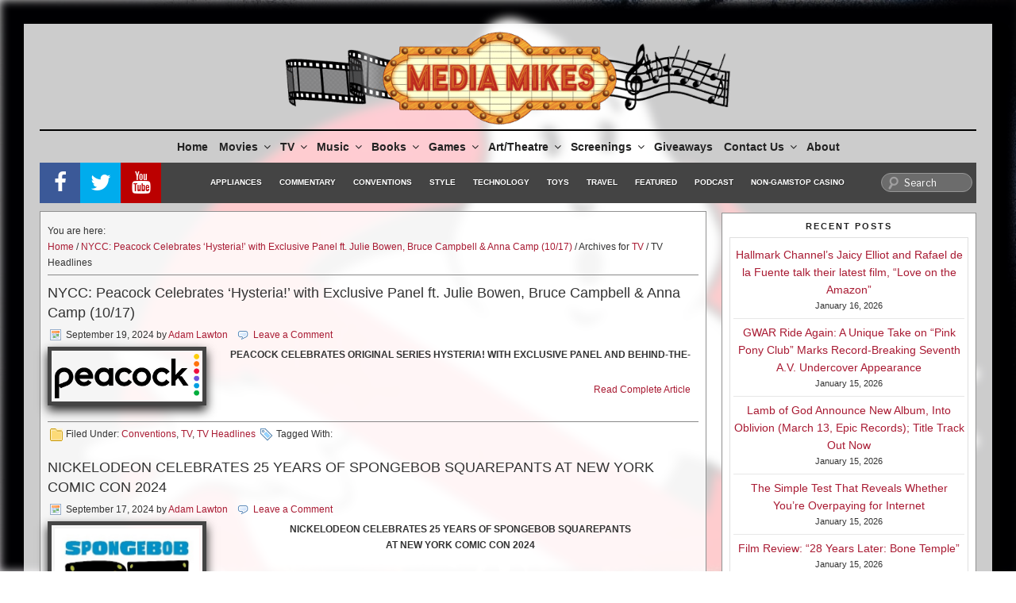

--- FILE ---
content_type: text/html; charset=UTF-8
request_url: https://mediamikes.com/category/tv/tv-headlines/
body_size: 64555
content:




<!DOCTYPE html>
<html lang="en-US" class="no-js no-svg">

<head>
	<meta charset="UTF-8">
	<meta name="viewport" content="width=device-width">
	<!-- <meta name="viewport" content="width=device-width, initial-scale=1, maximum-scale=1"> -->
	<link rel="profile" href="http://gmpg.org/xfn/11">
	<link rel="apple-touch-icon" sizes="120x120" href="https://mediamikes.com/wp-content/themes/mediamikes/assets/images/fav/apple-touch-icon.png">
	<link rel="icon" type="image/png" href="https://mediamikes.com/wp-content/themes/mediamikes/assets/images/fav/favicon-32x32.png" sizes="32x32">
	<link rel="icon" type="image/png" href="https://mediamikes.com/wp-content/themes/mediamikes/assets/images/fav/favicon-16x16.png" sizes="16x16">
	<link rel="shortcut icon" href="https://mediamikes.com/wp-content/themes/mediamikes/assets/images/fav/favicon.ico">
	<link rel="mask-icon" href="https://mediamikes.com/wp-content/themes/mediamikes/assets/images/fav/safari-pinned-tab.svg" color="#5bbad5">

	<script>(function(html){html.className = html.className.replace(/\bno-js\b/,'js')})(document.documentElement);</script>
<link href="https://mediamikes.com/wp-content/plugins/awesome-social-icons/inc/css/font-awesome.min.css" rel="stylesheet">			<style>
			.awesome-social
			{
                margin-top:2px;
			color: white !important;
			text-align: center !important;
						line-height: 25px !important;
			width: 24px !important;
			height: 24px !important;
			font-size: 1em !important;
			
			text-shadow: 2px 2px 4px #000000;						border-radius:50% !important;
							-moz-transition: width 0.3s, height 0.3s, -webkit-transform 0.3s; /* For Safari 3.1 to 6.0 */
				
				-webkit-transition: width 0.3s, height 0.3s, -webkit-transform 0.3s; /* For Safari 3.1 to 6.0 */
				transition: width 0.3s, height 0.3s, transform 0.3s;
				
								
			}
						.awesome-social:hover
			{
                
			-webkit-transform: rotate(360deg); /* Chrome, Safari, Opera */
				transform: rotate(deg);
					-moz-transform: rotate(360deg); /* Chrome, Safari, Opera */
							-ms-transform: rotate(360deg); /* Chrome, Safari, Opera */
			
			}	
							.awesome_social_icons_links
			{
			outline:0 !important;
		
			}
			.awesome_social_icons_links:hover{
			text-decoration:none !important;
			}
						.fb-awesome-social
			{
			background: #3b5998;
			}
			.tw-awesome-social
			{
			background:#00aced;
			}
			.rss-awesome-social
			{
			background:#FA9B39;
			}
			.linkedin-awesome-social
			{
			background:#007bb6;
			}
			.youtube-awesome-social
			{
			background:#bb0000;
			}
			.flickr-awesome-social
			{
			background: #ff0084;
			}
			.pinterest-awesome-social
			{
			background:#cb2027;
			}
			.stumbleupon-awesome-social
			{
			background:#f74425 ;
			}
			.google-plus-awesome-social
			{
			background:#f74425 ;
			}
			.instagram-awesome-social
			{
			background:#517fa4 ;
			}
			.tumblr-awesome-social
			{
			background: #32506d ;
			}
			.vine-awesome-social
			{
			background: #00bf8f ;
			}
            .vk-awesome-social {
            
            background: #45668e ;
			
            }
            .soundcloud-awesome-social
                {
            background: #ff3300 ;
                
                }
                .reddit-awesome-social{
                
            background: #ff4500 ;
                
                }
                .stack-awesome-social{
                
            background: #fe7a15 ;
                
                }
                .behance-awesome-social{
            background: #1769ff ;
                
                }
                .github-awesome-social{
            background: #999999 ;
                
                
                }
/* Custom Background */     
                          .awesome-social{
                
-webkit-transition-property:color, text;
-webkit-transition-duration: 0.25s, 0.25s;
-webkit-transition-timing-function: linear, ease-in;
-moz-transition-property:color, text;
-moz-transition-duration:0.25s;
-moz-transition-timing-function: linear, ease-in;

-o-transition-property:color, text;
-o-transition-duration:0.25s;
-o-transition-timing-function: linear, ease-in;
             }
            .fb-awesome-social:hover
			{
			color: #3b5998 !important;
			}
			.tw-awesome-social:hover
			{
			color:#00aced !important;
			}
			.rss-awesome-social:hover
			{
			color:#FA9B39 !important;
			}
			.linkedin-awesome-social:hover
			{
			color:#007bb6 !important;
			}
			.youtube-awesome-social:hover
			{
			color:#bb0000 !important;
			}
			.flickr-awesome-social:hover
			{
			color: #ff0084 !important;
			}
			.pinterest-awesome-social:hover
			{
			color:#cb2027 !important;
			}
			.stumbleupon-awesome-social:hover
			{
			color:#f74425  !important;
			}
			.google-plus-awesome-social:hover
			{
			color:#f74425  !important;
			}
			.instagram-awesome-social:hover
			{
			color:#517fa4  !important;
			}
			.tumblr-awesome-social:hover
			{
			color: #32506d  !important;
			}
			.vine-awesome-social:hover
			{
			color: #00bf8f  !important;
			}
            
            .vk-awesome-social:hover {
            
            color: #45668e !important;
			
            }
            .soundcloud-awesome-social:hover
                {
            color: #ff3300 !important;
                
                }
                .reddit-awesome-social:hover{
                
            color: #ff4500 !important;
                
                }
                .stack-awesome-social:hover{
                
            color: #fe7a15 !important;
                
                }
                .behance-awesome-social:hover{
            color: #1769ff !important;
                
                }
                .github-awesome-social:hover{
            color: #999999 !important;
                
                
                }    
                
                
                               
                    
			</style>

	<style>
		.wpcf7-submit{
			display:none;
		}
		.recaptcha-btn{
			display:block;
		}
		.grecaptcha-badge { margin: 10px 0; }
	</style>
	<script type="text/javascript">
		var contactform = [];
		var checkIfCalled = true;
		var renderGoogleInvisibleRecaptchaFront = function() {
			// prevent form submit from enter key
			jQuery("input[name=_wpcf7]").attr("class","formid");
				jQuery('.wpcf7-form').on('keyup keypress', "input", function(e) {
				  var keyCode = e.keyCode || e.which;
				  if (keyCode === 13) {
					e.preventDefault();
					return false;
				  }
				});

			jQuery('.wpcf7-submit').each(function(index){

				var checkexclude = 0;
				var form = jQuery(this).closest('.wpcf7-form');
				var value = jQuery(form).find(".formid").val();
				// check form exclude from invisible recaptcha
								if(checkexclude == 0){
					// Hide the form orig submit button
					form.find('.wpcf7-submit').hide();

					// Fetch class and value of orig submit button
					btnClasses = form.find('.wpcf7-submit').attr('class');
					btnValue = form.find('.wpcf7-submit').attr('value');

					// Add custom button and recaptcha holder

					form.find('.wpcf7-submit').after('<input type="button" id="wpcf-custom-btn-'+index+'" class="'+btnClasses+'  recaptcha-btn recaptcha-btn-type-css" value="'+btnValue+'" title="'+btnValue+'" >');
					form.append('<div class="recaptcha-holder" id="recaptcha-holder-'+index+'"></div>');
					// Recaptcha rendenr from here
					var holderId = grecaptcha.render('recaptcha-holder-'+index,{
								'sitekey':'6LfZwq8UAAAAALgFyG0_c1RrQkV3Q9Hdo05nBUZl',
								'size': 'invisible',
								'badge' : 'bottomleft', // possible values: bottomright, bottomleft, inline
								'callback' : function (recaptchaToken) {
									//console.log(recaptchaToken);
									var response=jQuery('#recaptcha-holder-'+index).find('.g-recaptcha-response').val();
									//console.log(response);
									//Remove old response and store new respone
									jQuery('#recaptcha-holder-'+index).parent().find(".respose_post").remove();
									jQuery('#recaptcha-holder-'+index).after('<input type="hidden" name="g-recaptcha-response"  value="'+response+'" class="respose_post">')
									grecaptcha.reset(holderId);

									if(typeof customCF7Validator !== 'undefined'){
										if(!customCF7Validator(form)){
											return;
										}
									}
									// Call default Validator function
									else if(contactFormDefaultValidator(form)){
										return;
									}
									else{
										// hide the custom button and show orig submit button again and submit the form
										jQuery('#wpcf-custom-btn-'+index).hide();
										form.find('input[type=submit]').show();
										form.find("input[type=submit]").click();
										form.find('input[type=submit]').hide();
										jQuery('#wpcf-custom-btn-'+index).attr('style','');
									}
								}
						},false);

					// action call when click on custom button
					jQuery('#wpcf-custom-btn-'+index).click(function(event){
						event.preventDefault();
						// Call custom validator function
						if(typeof customCF7Validator == 'function'){
							if(!customCF7Validator(form)){
								return false;
							}
						}
						// Call default Validator function
						else if(contactFormDefaultValidator(form)){
							return false;
						}
						else if(grecaptcha.getResponse(holderId) != ''){
							grecaptcha.reset(holderId);
						}
						else{
							// execute the recaptcha challenge
							grecaptcha.execute(holderId);
						}
					});
				}
			});
		}
	</script><script  src="https://www.google.com/recaptcha/api.js?onload=renderGoogleInvisibleRecaptchaFront&render=explicit" async defer></script><meta name='robots' content='index, follow, max-image-preview:large, max-snippet:-1, max-video-preview:-1' />
	<style>img:is([sizes="auto" i], [sizes^="auto," i]) { contain-intrinsic-size: 3000px 1500px }</style>
	
	<!-- This site is optimized with the Yoast SEO plugin v26.7 - https://yoast.com/wordpress/plugins/seo/ -->
	<title>TV Headlines Archives - MediaMikes</title>
	<link rel="canonical" href="https://mediamikes.com/category/tv/tv-headlines/" />
	<link rel="next" href="https://mediamikes.com/category/tv/tv-headlines/page/2/" />
	<meta property="og:locale" content="en_US" />
	<meta property="og:type" content="article" />
	<meta property="og:title" content="TV Headlines Archives - MediaMikes" />
	<meta property="og:url" content="https://mediamikes.com/category/tv/tv-headlines/" />
	<meta property="og:site_name" content="MediaMikes" />
	<meta property="og:image" content="https://mediamikes.com/wp-content/uploads/2023/11/292618394_454515753343595_8791967427339142128_n.jpg" />
	<meta property="og:image:width" content="360" />
	<meta property="og:image:height" content="360" />
	<meta property="og:image:type" content="image/jpeg" />
	<meta name="twitter:card" content="summary_large_image" />
	<meta name="twitter:site" content="@mediamikes" />
	<script type="application/ld+json" class="yoast-schema-graph">{"@context":"https://schema.org","@graph":[{"@type":"CollectionPage","@id":"https://mediamikes.com/category/tv/tv-headlines/","url":"https://mediamikes.com/category/tv/tv-headlines/","name":"TV Headlines Archives - MediaMikes","isPartOf":{"@id":"https://mediamikes.com/#website"},"primaryImageOfPage":{"@id":"https://mediamikes.com/category/tv/tv-headlines/#primaryimage"},"image":{"@id":"https://mediamikes.com/category/tv/tv-headlines/#primaryimage"},"thumbnailUrl":"https://mediamikes.com/wp-content/uploads/2024/09/thumbnail_1200px-NBCUniversal_Peacock_Logo.svg_.png","breadcrumb":{"@id":"https://mediamikes.com/category/tv/tv-headlines/#breadcrumb"},"inLanguage":"en-US"},{"@type":"ImageObject","inLanguage":"en-US","@id":"https://mediamikes.com/category/tv/tv-headlines/#primaryimage","url":"https://mediamikes.com/wp-content/uploads/2024/09/thumbnail_1200px-NBCUniversal_Peacock_Logo.svg_.png","contentUrl":"https://mediamikes.com/wp-content/uploads/2024/09/thumbnail_1200px-NBCUniversal_Peacock_Logo.svg_.png","width":1200,"height":370},{"@type":"BreadcrumbList","@id":"https://mediamikes.com/category/tv/tv-headlines/#breadcrumb","itemListElement":[{"@type":"ListItem","position":1,"name":"Home","item":"https://mediamikes.com/"},{"@type":"ListItem","position":2,"name":"TV","item":"https://mediamikes.com/category/tv/"},{"@type":"ListItem","position":3,"name":"TV Headlines"}]},{"@type":"WebSite","@id":"https://mediamikes.com/#website","url":"https://mediamikes.com/","name":"MediaMikes","description":"Movies, TV, Music and More... All Things Media","publisher":{"@id":"https://mediamikes.com/#organization"},"potentialAction":[{"@type":"SearchAction","target":{"@type":"EntryPoint","urlTemplate":"https://mediamikes.com/?s={search_term_string}"},"query-input":{"@type":"PropertyValueSpecification","valueRequired":true,"valueName":"search_term_string"}}],"inLanguage":"en-US"},{"@type":"Organization","@id":"https://mediamikes.com/#organization","name":"MediaMikes","url":"https://mediamikes.com/","logo":{"@type":"ImageObject","inLanguage":"en-US","@id":"https://mediamikes.com/#/schema/logo/image/","url":"https://mediamikes.com/wp-content/uploads/2017/05/cropped-cropped-mediamikeslogo2.png","contentUrl":"https://mediamikes.com/wp-content/uploads/2017/05/cropped-cropped-mediamikeslogo2.png","width":740,"height":154,"caption":"MediaMikes"},"image":{"@id":"https://mediamikes.com/#/schema/logo/image/"},"sameAs":["https://www.facebook.com/mediamikes/","https://x.com/mediamikes"]}]}</script>
	<!-- / Yoast SEO plugin. -->


<link rel='dns-prefetch' href='//www.googletagmanager.com' />
<link rel='dns-prefetch' href='//fonts.googleapis.com' />
<link rel='dns-prefetch' href='//pagead2.googlesyndication.com' />
<link rel='dns-prefetch' href='//fundingchoicesmessages.google.com' />
<link href='https://fonts.gstatic.com' crossorigin rel='preconnect' />
<link rel="alternate" type="application/rss+xml" title="MediaMikes &raquo; Feed" href="https://mediamikes.com/feed/" />
<link rel="alternate" type="application/rss+xml" title="MediaMikes &raquo; Comments Feed" href="https://mediamikes.com/comments/feed/" />
<link rel="alternate" type="application/rss+xml" title="MediaMikes &raquo; TV Headlines Category Feed" href="https://mediamikes.com/category/tv/tv-headlines/feed/" />
<script type="text/javascript">
/* <![CDATA[ */
window._wpemojiSettings = {"baseUrl":"https:\/\/s.w.org\/images\/core\/emoji\/16.0.1\/72x72\/","ext":".png","svgUrl":"https:\/\/s.w.org\/images\/core\/emoji\/16.0.1\/svg\/","svgExt":".svg","source":{"concatemoji":"https:\/\/mediamikes.com\/wp-includes\/js\/wp-emoji-release.min.js?ver=6.8.3"}};
/*! This file is auto-generated */
!function(s,n){var o,i,e;function c(e){try{var t={supportTests:e,timestamp:(new Date).valueOf()};sessionStorage.setItem(o,JSON.stringify(t))}catch(e){}}function p(e,t,n){e.clearRect(0,0,e.canvas.width,e.canvas.height),e.fillText(t,0,0);var t=new Uint32Array(e.getImageData(0,0,e.canvas.width,e.canvas.height).data),a=(e.clearRect(0,0,e.canvas.width,e.canvas.height),e.fillText(n,0,0),new Uint32Array(e.getImageData(0,0,e.canvas.width,e.canvas.height).data));return t.every(function(e,t){return e===a[t]})}function u(e,t){e.clearRect(0,0,e.canvas.width,e.canvas.height),e.fillText(t,0,0);for(var n=e.getImageData(16,16,1,1),a=0;a<n.data.length;a++)if(0!==n.data[a])return!1;return!0}function f(e,t,n,a){switch(t){case"flag":return n(e,"\ud83c\udff3\ufe0f\u200d\u26a7\ufe0f","\ud83c\udff3\ufe0f\u200b\u26a7\ufe0f")?!1:!n(e,"\ud83c\udde8\ud83c\uddf6","\ud83c\udde8\u200b\ud83c\uddf6")&&!n(e,"\ud83c\udff4\udb40\udc67\udb40\udc62\udb40\udc65\udb40\udc6e\udb40\udc67\udb40\udc7f","\ud83c\udff4\u200b\udb40\udc67\u200b\udb40\udc62\u200b\udb40\udc65\u200b\udb40\udc6e\u200b\udb40\udc67\u200b\udb40\udc7f");case"emoji":return!a(e,"\ud83e\udedf")}return!1}function g(e,t,n,a){var r="undefined"!=typeof WorkerGlobalScope&&self instanceof WorkerGlobalScope?new OffscreenCanvas(300,150):s.createElement("canvas"),o=r.getContext("2d",{willReadFrequently:!0}),i=(o.textBaseline="top",o.font="600 32px Arial",{});return e.forEach(function(e){i[e]=t(o,e,n,a)}),i}function t(e){var t=s.createElement("script");t.src=e,t.defer=!0,s.head.appendChild(t)}"undefined"!=typeof Promise&&(o="wpEmojiSettingsSupports",i=["flag","emoji"],n.supports={everything:!0,everythingExceptFlag:!0},e=new Promise(function(e){s.addEventListener("DOMContentLoaded",e,{once:!0})}),new Promise(function(t){var n=function(){try{var e=JSON.parse(sessionStorage.getItem(o));if("object"==typeof e&&"number"==typeof e.timestamp&&(new Date).valueOf()<e.timestamp+604800&&"object"==typeof e.supportTests)return e.supportTests}catch(e){}return null}();if(!n){if("undefined"!=typeof Worker&&"undefined"!=typeof OffscreenCanvas&&"undefined"!=typeof URL&&URL.createObjectURL&&"undefined"!=typeof Blob)try{var e="postMessage("+g.toString()+"("+[JSON.stringify(i),f.toString(),p.toString(),u.toString()].join(",")+"));",a=new Blob([e],{type:"text/javascript"}),r=new Worker(URL.createObjectURL(a),{name:"wpTestEmojiSupports"});return void(r.onmessage=function(e){c(n=e.data),r.terminate(),t(n)})}catch(e){}c(n=g(i,f,p,u))}t(n)}).then(function(e){for(var t in e)n.supports[t]=e[t],n.supports.everything=n.supports.everything&&n.supports[t],"flag"!==t&&(n.supports.everythingExceptFlag=n.supports.everythingExceptFlag&&n.supports[t]);n.supports.everythingExceptFlag=n.supports.everythingExceptFlag&&!n.supports.flag,n.DOMReady=!1,n.readyCallback=function(){n.DOMReady=!0}}).then(function(){return e}).then(function(){var e;n.supports.everything||(n.readyCallback(),(e=n.source||{}).concatemoji?t(e.concatemoji):e.wpemoji&&e.twemoji&&(t(e.twemoji),t(e.wpemoji)))}))}((window,document),window._wpemojiSettings);
/* ]]> */
</script>
<style id='wp-emoji-styles-inline-css' type='text/css'>

	img.wp-smiley, img.emoji {
		display: inline !important;
		border: none !important;
		box-shadow: none !important;
		height: 1em !important;
		width: 1em !important;
		margin: 0 0.07em !important;
		vertical-align: -0.1em !important;
		background: none !important;
		padding: 0 !important;
	}
</style>
<link rel='stylesheet' id='wp-block-library-css' href='https://mediamikes.com/wp-includes/css/dist/block-library/style.min.css?ver=6.8.3' type='text/css' media='all' />
<style id='classic-theme-styles-inline-css' type='text/css'>
/*! This file is auto-generated */
.wp-block-button__link{color:#fff;background-color:#32373c;border-radius:9999px;box-shadow:none;text-decoration:none;padding:calc(.667em + 2px) calc(1.333em + 2px);font-size:1.125em}.wp-block-file__button{background:#32373c;color:#fff;text-decoration:none}
</style>
<style id='global-styles-inline-css' type='text/css'>
:root{--wp--preset--aspect-ratio--square: 1;--wp--preset--aspect-ratio--4-3: 4/3;--wp--preset--aspect-ratio--3-4: 3/4;--wp--preset--aspect-ratio--3-2: 3/2;--wp--preset--aspect-ratio--2-3: 2/3;--wp--preset--aspect-ratio--16-9: 16/9;--wp--preset--aspect-ratio--9-16: 9/16;--wp--preset--color--black: #000000;--wp--preset--color--cyan-bluish-gray: #abb8c3;--wp--preset--color--white: #ffffff;--wp--preset--color--pale-pink: #f78da7;--wp--preset--color--vivid-red: #cf2e2e;--wp--preset--color--luminous-vivid-orange: #ff6900;--wp--preset--color--luminous-vivid-amber: #fcb900;--wp--preset--color--light-green-cyan: #7bdcb5;--wp--preset--color--vivid-green-cyan: #00d084;--wp--preset--color--pale-cyan-blue: #8ed1fc;--wp--preset--color--vivid-cyan-blue: #0693e3;--wp--preset--color--vivid-purple: #9b51e0;--wp--preset--gradient--vivid-cyan-blue-to-vivid-purple: linear-gradient(135deg,rgba(6,147,227,1) 0%,rgb(155,81,224) 100%);--wp--preset--gradient--light-green-cyan-to-vivid-green-cyan: linear-gradient(135deg,rgb(122,220,180) 0%,rgb(0,208,130) 100%);--wp--preset--gradient--luminous-vivid-amber-to-luminous-vivid-orange: linear-gradient(135deg,rgba(252,185,0,1) 0%,rgba(255,105,0,1) 100%);--wp--preset--gradient--luminous-vivid-orange-to-vivid-red: linear-gradient(135deg,rgba(255,105,0,1) 0%,rgb(207,46,46) 100%);--wp--preset--gradient--very-light-gray-to-cyan-bluish-gray: linear-gradient(135deg,rgb(238,238,238) 0%,rgb(169,184,195) 100%);--wp--preset--gradient--cool-to-warm-spectrum: linear-gradient(135deg,rgb(74,234,220) 0%,rgb(151,120,209) 20%,rgb(207,42,186) 40%,rgb(238,44,130) 60%,rgb(251,105,98) 80%,rgb(254,248,76) 100%);--wp--preset--gradient--blush-light-purple: linear-gradient(135deg,rgb(255,206,236) 0%,rgb(152,150,240) 100%);--wp--preset--gradient--blush-bordeaux: linear-gradient(135deg,rgb(254,205,165) 0%,rgb(254,45,45) 50%,rgb(107,0,62) 100%);--wp--preset--gradient--luminous-dusk: linear-gradient(135deg,rgb(255,203,112) 0%,rgb(199,81,192) 50%,rgb(65,88,208) 100%);--wp--preset--gradient--pale-ocean: linear-gradient(135deg,rgb(255,245,203) 0%,rgb(182,227,212) 50%,rgb(51,167,181) 100%);--wp--preset--gradient--electric-grass: linear-gradient(135deg,rgb(202,248,128) 0%,rgb(113,206,126) 100%);--wp--preset--gradient--midnight: linear-gradient(135deg,rgb(2,3,129) 0%,rgb(40,116,252) 100%);--wp--preset--font-size--small: 13px;--wp--preset--font-size--medium: 20px;--wp--preset--font-size--large: 36px;--wp--preset--font-size--x-large: 42px;--wp--preset--spacing--20: 0.44rem;--wp--preset--spacing--30: 0.67rem;--wp--preset--spacing--40: 1rem;--wp--preset--spacing--50: 1.5rem;--wp--preset--spacing--60: 2.25rem;--wp--preset--spacing--70: 3.38rem;--wp--preset--spacing--80: 5.06rem;--wp--preset--shadow--natural: 6px 6px 9px rgba(0, 0, 0, 0.2);--wp--preset--shadow--deep: 12px 12px 50px rgba(0, 0, 0, 0.4);--wp--preset--shadow--sharp: 6px 6px 0px rgba(0, 0, 0, 0.2);--wp--preset--shadow--outlined: 6px 6px 0px -3px rgba(255, 255, 255, 1), 6px 6px rgba(0, 0, 0, 1);--wp--preset--shadow--crisp: 6px 6px 0px rgba(0, 0, 0, 1);}:where(.is-layout-flex){gap: 0.5em;}:where(.is-layout-grid){gap: 0.5em;}body .is-layout-flex{display: flex;}.is-layout-flex{flex-wrap: wrap;align-items: center;}.is-layout-flex > :is(*, div){margin: 0;}body .is-layout-grid{display: grid;}.is-layout-grid > :is(*, div){margin: 0;}:where(.wp-block-columns.is-layout-flex){gap: 2em;}:where(.wp-block-columns.is-layout-grid){gap: 2em;}:where(.wp-block-post-template.is-layout-flex){gap: 1.25em;}:where(.wp-block-post-template.is-layout-grid){gap: 1.25em;}.has-black-color{color: var(--wp--preset--color--black) !important;}.has-cyan-bluish-gray-color{color: var(--wp--preset--color--cyan-bluish-gray) !important;}.has-white-color{color: var(--wp--preset--color--white) !important;}.has-pale-pink-color{color: var(--wp--preset--color--pale-pink) !important;}.has-vivid-red-color{color: var(--wp--preset--color--vivid-red) !important;}.has-luminous-vivid-orange-color{color: var(--wp--preset--color--luminous-vivid-orange) !important;}.has-luminous-vivid-amber-color{color: var(--wp--preset--color--luminous-vivid-amber) !important;}.has-light-green-cyan-color{color: var(--wp--preset--color--light-green-cyan) !important;}.has-vivid-green-cyan-color{color: var(--wp--preset--color--vivid-green-cyan) !important;}.has-pale-cyan-blue-color{color: var(--wp--preset--color--pale-cyan-blue) !important;}.has-vivid-cyan-blue-color{color: var(--wp--preset--color--vivid-cyan-blue) !important;}.has-vivid-purple-color{color: var(--wp--preset--color--vivid-purple) !important;}.has-black-background-color{background-color: var(--wp--preset--color--black) !important;}.has-cyan-bluish-gray-background-color{background-color: var(--wp--preset--color--cyan-bluish-gray) !important;}.has-white-background-color{background-color: var(--wp--preset--color--white) !important;}.has-pale-pink-background-color{background-color: var(--wp--preset--color--pale-pink) !important;}.has-vivid-red-background-color{background-color: var(--wp--preset--color--vivid-red) !important;}.has-luminous-vivid-orange-background-color{background-color: var(--wp--preset--color--luminous-vivid-orange) !important;}.has-luminous-vivid-amber-background-color{background-color: var(--wp--preset--color--luminous-vivid-amber) !important;}.has-light-green-cyan-background-color{background-color: var(--wp--preset--color--light-green-cyan) !important;}.has-vivid-green-cyan-background-color{background-color: var(--wp--preset--color--vivid-green-cyan) !important;}.has-pale-cyan-blue-background-color{background-color: var(--wp--preset--color--pale-cyan-blue) !important;}.has-vivid-cyan-blue-background-color{background-color: var(--wp--preset--color--vivid-cyan-blue) !important;}.has-vivid-purple-background-color{background-color: var(--wp--preset--color--vivid-purple) !important;}.has-black-border-color{border-color: var(--wp--preset--color--black) !important;}.has-cyan-bluish-gray-border-color{border-color: var(--wp--preset--color--cyan-bluish-gray) !important;}.has-white-border-color{border-color: var(--wp--preset--color--white) !important;}.has-pale-pink-border-color{border-color: var(--wp--preset--color--pale-pink) !important;}.has-vivid-red-border-color{border-color: var(--wp--preset--color--vivid-red) !important;}.has-luminous-vivid-orange-border-color{border-color: var(--wp--preset--color--luminous-vivid-orange) !important;}.has-luminous-vivid-amber-border-color{border-color: var(--wp--preset--color--luminous-vivid-amber) !important;}.has-light-green-cyan-border-color{border-color: var(--wp--preset--color--light-green-cyan) !important;}.has-vivid-green-cyan-border-color{border-color: var(--wp--preset--color--vivid-green-cyan) !important;}.has-pale-cyan-blue-border-color{border-color: var(--wp--preset--color--pale-cyan-blue) !important;}.has-vivid-cyan-blue-border-color{border-color: var(--wp--preset--color--vivid-cyan-blue) !important;}.has-vivid-purple-border-color{border-color: var(--wp--preset--color--vivid-purple) !important;}.has-vivid-cyan-blue-to-vivid-purple-gradient-background{background: var(--wp--preset--gradient--vivid-cyan-blue-to-vivid-purple) !important;}.has-light-green-cyan-to-vivid-green-cyan-gradient-background{background: var(--wp--preset--gradient--light-green-cyan-to-vivid-green-cyan) !important;}.has-luminous-vivid-amber-to-luminous-vivid-orange-gradient-background{background: var(--wp--preset--gradient--luminous-vivid-amber-to-luminous-vivid-orange) !important;}.has-luminous-vivid-orange-to-vivid-red-gradient-background{background: var(--wp--preset--gradient--luminous-vivid-orange-to-vivid-red) !important;}.has-very-light-gray-to-cyan-bluish-gray-gradient-background{background: var(--wp--preset--gradient--very-light-gray-to-cyan-bluish-gray) !important;}.has-cool-to-warm-spectrum-gradient-background{background: var(--wp--preset--gradient--cool-to-warm-spectrum) !important;}.has-blush-light-purple-gradient-background{background: var(--wp--preset--gradient--blush-light-purple) !important;}.has-blush-bordeaux-gradient-background{background: var(--wp--preset--gradient--blush-bordeaux) !important;}.has-luminous-dusk-gradient-background{background: var(--wp--preset--gradient--luminous-dusk) !important;}.has-pale-ocean-gradient-background{background: var(--wp--preset--gradient--pale-ocean) !important;}.has-electric-grass-gradient-background{background: var(--wp--preset--gradient--electric-grass) !important;}.has-midnight-gradient-background{background: var(--wp--preset--gradient--midnight) !important;}.has-small-font-size{font-size: var(--wp--preset--font-size--small) !important;}.has-medium-font-size{font-size: var(--wp--preset--font-size--medium) !important;}.has-large-font-size{font-size: var(--wp--preset--font-size--large) !important;}.has-x-large-font-size{font-size: var(--wp--preset--font-size--x-large) !important;}
:where(.wp-block-post-template.is-layout-flex){gap: 1.25em;}:where(.wp-block-post-template.is-layout-grid){gap: 1.25em;}
:where(.wp-block-columns.is-layout-flex){gap: 2em;}:where(.wp-block-columns.is-layout-grid){gap: 2em;}
:root :where(.wp-block-pullquote){font-size: 1.5em;line-height: 1.6;}
</style>
<link rel='stylesheet' id='wp-components-css' href='https://mediamikes.com/wp-includes/css/dist/components/style.min.css?ver=6.8.3' type='text/css' media='all' />
<link rel='stylesheet' id='godaddy-styles-css' href='https://mediamikes.com/wp-content/mu-plugins/vendor/wpex/godaddy-launch/includes/Dependencies/GoDaddy/Styles/build/latest.css?ver=2.0.2' type='text/css' media='all' />
<link rel='stylesheet' id='twentyseventeen-fonts-css' href='https://fonts.googleapis.com/css?family=Libre+Franklin%3A300%2C300i%2C400%2C400i%2C600%2C600i%2C800%2C800i&#038;subset=latin%2Clatin-ext' type='text/css' media='all' />
<link rel='stylesheet' id='twentyseventeen-style-css' href='https://mediamikes.com/wp-content/themes/mediamikes/style.css?ver=2026.01.16.21.31.23' type='text/css' media='all' />
<!--[if lt IE 9]>
<link rel='stylesheet' id='twentyseventeen-ie8-css' href='https://mediamikes.com/wp-content/themes/mediamikes/assets/css/ie8.css?ver=1.0' type='text/css' media='all' />
<![endif]-->
<script type="text/javascript" src="https://mediamikes.com/wp-includes/js/jquery/jquery.min.js?ver=3.7.1" id="jquery-core-js"></script>
<script type="text/javascript" src="https://mediamikes.com/wp-includes/js/jquery/jquery-migrate.min.js?ver=3.4.1" id="jquery-migrate-js"></script>
<script type="text/javascript" src="https://mediamikes.com/wp-content/plugins/cf7-invisible-recaptcha/js/cf7_invisible_recaptcha.js?ver=1.2.3" id="cf7_invisible_recaptcha_functions-js"></script>
<script type="text/javascript" src="https://mediamikes.com/wp-content/plugins/en-spam/en-spam.js?ver=6.8.3" id="en-spam-js"></script>
<!--[if lt IE 9]>
<script type="text/javascript" src="https://mediamikes.com/wp-content/themes/mediamikes/assets/js/html5.js?ver=3.7.3" id="html5-js"></script>
<![endif]-->

<!-- Google tag (gtag.js) snippet added by Site Kit -->
<!-- Google Analytics snippet added by Site Kit -->
<script type="text/javascript" src="https://www.googletagmanager.com/gtag/js?id=GT-NGJV8MN" id="google_gtagjs-js" async></script>
<script type="text/javascript" id="google_gtagjs-js-after">
/* <![CDATA[ */
window.dataLayer = window.dataLayer || [];function gtag(){dataLayer.push(arguments);}
gtag("set","linker",{"domains":["mediamikes.com"]});
gtag("js", new Date());
gtag("set", "developer_id.dZTNiMT", true);
gtag("config", "GT-NGJV8MN");
/* ]]> */
</script>
<link rel="https://api.w.org/" href="https://mediamikes.com/wp-json/" /><link rel="alternate" title="JSON" type="application/json" href="https://mediamikes.com/wp-json/wp/v2/categories/924" /><link rel="EditURI" type="application/rsd+xml" title="RSD" href="https://mediamikes.com/xmlrpc.php?rsd" />
<meta name="generator" content="Site Kit by Google 1.170.0" />
<!-- Google AdSense meta tags added by Site Kit -->
<meta name="google-adsense-platform-account" content="ca-host-pub-2644536267352236">
<meta name="google-adsense-platform-domain" content="sitekit.withgoogle.com">
<!-- End Google AdSense meta tags added by Site Kit -->

	<style id="twentyseventeen-custom-header-styles" type="text/css">
	
		.site-title,
		.site-description {
			position: absolute;
			clip: rect(1px, 1px, 1px, 1px);
		}
	
	</style>
	
<!-- Google AdSense snippet added by Site Kit -->
<script type="text/javascript" async="async" src="https://pagead2.googlesyndication.com/pagead/js/adsbygoogle.js?client=ca-pub-6963287606890201&amp;host=ca-host-pub-2644536267352236" crossorigin="anonymous"></script>

<!-- End Google AdSense snippet added by Site Kit -->

<!-- Google AdSense Ad Blocking Recovery snippet added by Site Kit -->
<script async src="https://fundingchoicesmessages.google.com/i/pub-6963287606890201?ers=1" nonce="L9VvxMTCBMljvWyVOXfWug"></script><script nonce="L9VvxMTCBMljvWyVOXfWug">(function() {function signalGooglefcPresent() {if (!window.frames['googlefcPresent']) {if (document.body) {const iframe = document.createElement('iframe'); iframe.style = 'width: 0; height: 0; border: none; z-index: -1000; left: -1000px; top: -1000px;'; iframe.style.display = 'none'; iframe.name = 'googlefcPresent'; document.body.appendChild(iframe);} else {setTimeout(signalGooglefcPresent, 0);}}}signalGooglefcPresent();})();</script>
<!-- End Google AdSense Ad Blocking Recovery snippet added by Site Kit -->

<!-- Google AdSense Ad Blocking Recovery Error Protection snippet added by Site Kit -->
<script>(function(){'use strict';function aa(a){var b=0;return function(){return b<a.length?{done:!1,value:a[b++]}:{done:!0}}}var ba="function"==typeof Object.defineProperties?Object.defineProperty:function(a,b,c){if(a==Array.prototype||a==Object.prototype)return a;a[b]=c.value;return a};
function ca(a){a=["object"==typeof globalThis&&globalThis,a,"object"==typeof window&&window,"object"==typeof self&&self,"object"==typeof global&&global];for(var b=0;b<a.length;++b){var c=a[b];if(c&&c.Math==Math)return c}throw Error("Cannot find global object");}var da=ca(this);function k(a,b){if(b)a:{var c=da;a=a.split(".");for(var d=0;d<a.length-1;d++){var e=a[d];if(!(e in c))break a;c=c[e]}a=a[a.length-1];d=c[a];b=b(d);b!=d&&null!=b&&ba(c,a,{configurable:!0,writable:!0,value:b})}}
function ea(a){return a.raw=a}function m(a){var b="undefined"!=typeof Symbol&&Symbol.iterator&&a[Symbol.iterator];if(b)return b.call(a);if("number"==typeof a.length)return{next:aa(a)};throw Error(String(a)+" is not an iterable or ArrayLike");}function fa(a){for(var b,c=[];!(b=a.next()).done;)c.push(b.value);return c}var ha="function"==typeof Object.create?Object.create:function(a){function b(){}b.prototype=a;return new b},n;
if("function"==typeof Object.setPrototypeOf)n=Object.setPrototypeOf;else{var q;a:{var ia={a:!0},ja={};try{ja.__proto__=ia;q=ja.a;break a}catch(a){}q=!1}n=q?function(a,b){a.__proto__=b;if(a.__proto__!==b)throw new TypeError(a+" is not extensible");return a}:null}var ka=n;
function r(a,b){a.prototype=ha(b.prototype);a.prototype.constructor=a;if(ka)ka(a,b);else for(var c in b)if("prototype"!=c)if(Object.defineProperties){var d=Object.getOwnPropertyDescriptor(b,c);d&&Object.defineProperty(a,c,d)}else a[c]=b[c];a.A=b.prototype}function la(){for(var a=Number(this),b=[],c=a;c<arguments.length;c++)b[c-a]=arguments[c];return b}k("Number.MAX_SAFE_INTEGER",function(){return 9007199254740991});
k("Number.isFinite",function(a){return a?a:function(b){return"number"!==typeof b?!1:!isNaN(b)&&Infinity!==b&&-Infinity!==b}});k("Number.isInteger",function(a){return a?a:function(b){return Number.isFinite(b)?b===Math.floor(b):!1}});k("Number.isSafeInteger",function(a){return a?a:function(b){return Number.isInteger(b)&&Math.abs(b)<=Number.MAX_SAFE_INTEGER}});
k("Math.trunc",function(a){return a?a:function(b){b=Number(b);if(isNaN(b)||Infinity===b||-Infinity===b||0===b)return b;var c=Math.floor(Math.abs(b));return 0>b?-c:c}});k("Object.is",function(a){return a?a:function(b,c){return b===c?0!==b||1/b===1/c:b!==b&&c!==c}});k("Array.prototype.includes",function(a){return a?a:function(b,c){var d=this;d instanceof String&&(d=String(d));var e=d.length;c=c||0;for(0>c&&(c=Math.max(c+e,0));c<e;c++){var f=d[c];if(f===b||Object.is(f,b))return!0}return!1}});
k("String.prototype.includes",function(a){return a?a:function(b,c){if(null==this)throw new TypeError("The 'this' value for String.prototype.includes must not be null or undefined");if(b instanceof RegExp)throw new TypeError("First argument to String.prototype.includes must not be a regular expression");return-1!==this.indexOf(b,c||0)}});/*

 Copyright The Closure Library Authors.
 SPDX-License-Identifier: Apache-2.0
*/
var t=this||self;function v(a){return a};var w,x;a:{for(var ma=["CLOSURE_FLAGS"],y=t,z=0;z<ma.length;z++)if(y=y[ma[z]],null==y){x=null;break a}x=y}var na=x&&x[610401301];w=null!=na?na:!1;var A,oa=t.navigator;A=oa?oa.userAgentData||null:null;function B(a){return w?A?A.brands.some(function(b){return(b=b.brand)&&-1!=b.indexOf(a)}):!1:!1}function C(a){var b;a:{if(b=t.navigator)if(b=b.userAgent)break a;b=""}return-1!=b.indexOf(a)};function D(){return w?!!A&&0<A.brands.length:!1}function E(){return D()?B("Chromium"):(C("Chrome")||C("CriOS"))&&!(D()?0:C("Edge"))||C("Silk")};var pa=D()?!1:C("Trident")||C("MSIE");!C("Android")||E();E();C("Safari")&&(E()||(D()?0:C("Coast"))||(D()?0:C("Opera"))||(D()?0:C("Edge"))||(D()?B("Microsoft Edge"):C("Edg/"))||D()&&B("Opera"));var qa={},F=null;var ra="undefined"!==typeof Uint8Array,sa=!pa&&"function"===typeof btoa;function G(){return"function"===typeof BigInt};var H=0,I=0;function ta(a){var b=0>a;a=Math.abs(a);var c=a>>>0;a=Math.floor((a-c)/4294967296);b&&(c=m(ua(c,a)),b=c.next().value,a=c.next().value,c=b);H=c>>>0;I=a>>>0}function va(a,b){b>>>=0;a>>>=0;if(2097151>=b)var c=""+(4294967296*b+a);else G()?c=""+(BigInt(b)<<BigInt(32)|BigInt(a)):(c=(a>>>24|b<<8)&16777215,b=b>>16&65535,a=(a&16777215)+6777216*c+6710656*b,c+=8147497*b,b*=2,1E7<=a&&(c+=Math.floor(a/1E7),a%=1E7),1E7<=c&&(b+=Math.floor(c/1E7),c%=1E7),c=b+wa(c)+wa(a));return c}
function wa(a){a=String(a);return"0000000".slice(a.length)+a}function ua(a,b){b=~b;a?a=~a+1:b+=1;return[a,b]};var J;J="function"===typeof Symbol&&"symbol"===typeof Symbol()?Symbol():void 0;var xa=J?function(a,b){a[J]|=b}:function(a,b){void 0!==a.g?a.g|=b:Object.defineProperties(a,{g:{value:b,configurable:!0,writable:!0,enumerable:!1}})},K=J?function(a){return a[J]|0}:function(a){return a.g|0},L=J?function(a){return a[J]}:function(a){return a.g},M=J?function(a,b){a[J]=b;return a}:function(a,b){void 0!==a.g?a.g=b:Object.defineProperties(a,{g:{value:b,configurable:!0,writable:!0,enumerable:!1}});return a};function ya(a,b){M(b,(a|0)&-14591)}function za(a,b){M(b,(a|34)&-14557)}
function Aa(a){a=a>>14&1023;return 0===a?536870912:a};var N={},Ba={};function Ca(a){return!(!a||"object"!==typeof a||a.g!==Ba)}function Da(a){return null!==a&&"object"===typeof a&&!Array.isArray(a)&&a.constructor===Object}function P(a,b,c){if(!Array.isArray(a)||a.length)return!1;var d=K(a);if(d&1)return!0;if(!(b&&(Array.isArray(b)?b.includes(c):b.has(c))))return!1;M(a,d|1);return!0}Object.freeze(new function(){});Object.freeze(new function(){});var Ea=/^-?([1-9][0-9]*|0)(\.[0-9]+)?$/;var Q;function Fa(a,b){Q=b;a=new a(b);Q=void 0;return a}
function R(a,b,c){null==a&&(a=Q);Q=void 0;if(null==a){var d=96;c?(a=[c],d|=512):a=[];b&&(d=d&-16760833|(b&1023)<<14)}else{if(!Array.isArray(a))throw Error();d=K(a);if(d&64)return a;d|=64;if(c&&(d|=512,c!==a[0]))throw Error();a:{c=a;var e=c.length;if(e){var f=e-1;if(Da(c[f])){d|=256;b=f-(+!!(d&512)-1);if(1024<=b)throw Error();d=d&-16760833|(b&1023)<<14;break a}}if(b){b=Math.max(b,e-(+!!(d&512)-1));if(1024<b)throw Error();d=d&-16760833|(b&1023)<<14}}}M(a,d);return a};function Ga(a){switch(typeof a){case "number":return isFinite(a)?a:String(a);case "boolean":return a?1:0;case "object":if(a)if(Array.isArray(a)){if(P(a,void 0,0))return}else if(ra&&null!=a&&a instanceof Uint8Array){if(sa){for(var b="",c=0,d=a.length-10240;c<d;)b+=String.fromCharCode.apply(null,a.subarray(c,c+=10240));b+=String.fromCharCode.apply(null,c?a.subarray(c):a);a=btoa(b)}else{void 0===b&&(b=0);if(!F){F={};c="ABCDEFGHIJKLMNOPQRSTUVWXYZabcdefghijklmnopqrstuvwxyz0123456789".split("");d=["+/=",
"+/","-_=","-_.","-_"];for(var e=0;5>e;e++){var f=c.concat(d[e].split(""));qa[e]=f;for(var g=0;g<f.length;g++){var h=f[g];void 0===F[h]&&(F[h]=g)}}}b=qa[b];c=Array(Math.floor(a.length/3));d=b[64]||"";for(e=f=0;f<a.length-2;f+=3){var l=a[f],p=a[f+1];h=a[f+2];g=b[l>>2];l=b[(l&3)<<4|p>>4];p=b[(p&15)<<2|h>>6];h=b[h&63];c[e++]=g+l+p+h}g=0;h=d;switch(a.length-f){case 2:g=a[f+1],h=b[(g&15)<<2]||d;case 1:a=a[f],c[e]=b[a>>2]+b[(a&3)<<4|g>>4]+h+d}a=c.join("")}return a}}return a};function Ha(a,b,c){a=Array.prototype.slice.call(a);var d=a.length,e=b&256?a[d-1]:void 0;d+=e?-1:0;for(b=b&512?1:0;b<d;b++)a[b]=c(a[b]);if(e){b=a[b]={};for(var f in e)Object.prototype.hasOwnProperty.call(e,f)&&(b[f]=c(e[f]))}return a}function Ia(a,b,c,d,e){if(null!=a){if(Array.isArray(a))a=P(a,void 0,0)?void 0:e&&K(a)&2?a:Ja(a,b,c,void 0!==d,e);else if(Da(a)){var f={},g;for(g in a)Object.prototype.hasOwnProperty.call(a,g)&&(f[g]=Ia(a[g],b,c,d,e));a=f}else a=b(a,d);return a}}
function Ja(a,b,c,d,e){var f=d||c?K(a):0;d=d?!!(f&32):void 0;a=Array.prototype.slice.call(a);for(var g=0;g<a.length;g++)a[g]=Ia(a[g],b,c,d,e);c&&c(f,a);return a}function Ka(a){return a.s===N?a.toJSON():Ga(a)};function La(a,b,c){c=void 0===c?za:c;if(null!=a){if(ra&&a instanceof Uint8Array)return b?a:new Uint8Array(a);if(Array.isArray(a)){var d=K(a);if(d&2)return a;b&&(b=0===d||!!(d&32)&&!(d&64||!(d&16)));return b?M(a,(d|34)&-12293):Ja(a,La,d&4?za:c,!0,!0)}a.s===N&&(c=a.h,d=L(c),a=d&2?a:Fa(a.constructor,Ma(c,d,!0)));return a}}function Ma(a,b,c){var d=c||b&2?za:ya,e=!!(b&32);a=Ha(a,b,function(f){return La(f,e,d)});xa(a,32|(c?2:0));return a};function Na(a,b){a=a.h;return Oa(a,L(a),b)}function Oa(a,b,c,d){if(-1===c)return null;if(c>=Aa(b)){if(b&256)return a[a.length-1][c]}else{var e=a.length;if(d&&b&256&&(d=a[e-1][c],null!=d))return d;b=c+(+!!(b&512)-1);if(b<e)return a[b]}}function Pa(a,b,c,d,e){var f=Aa(b);if(c>=f||e){var g=b;if(b&256)e=a[a.length-1];else{if(null==d)return;e=a[f+(+!!(b&512)-1)]={};g|=256}e[c]=d;c<f&&(a[c+(+!!(b&512)-1)]=void 0);g!==b&&M(a,g)}else a[c+(+!!(b&512)-1)]=d,b&256&&(a=a[a.length-1],c in a&&delete a[c])}
function Qa(a,b){var c=Ra;var d=void 0===d?!1:d;var e=a.h;var f=L(e),g=Oa(e,f,b,d);if(null!=g&&"object"===typeof g&&g.s===N)c=g;else if(Array.isArray(g)){var h=K(g),l=h;0===l&&(l|=f&32);l|=f&2;l!==h&&M(g,l);c=new c(g)}else c=void 0;c!==g&&null!=c&&Pa(e,f,b,c,d);e=c;if(null==e)return e;a=a.h;f=L(a);f&2||(g=e,c=g.h,h=L(c),g=h&2?Fa(g.constructor,Ma(c,h,!1)):g,g!==e&&(e=g,Pa(a,f,b,e,d)));return e}function Sa(a,b){a=Na(a,b);return null==a||"string"===typeof a?a:void 0}
function Ta(a,b){var c=void 0===c?0:c;a=Na(a,b);if(null!=a)if(b=typeof a,"number"===b?Number.isFinite(a):"string"!==b?0:Ea.test(a))if("number"===typeof a){if(a=Math.trunc(a),!Number.isSafeInteger(a)){ta(a);b=H;var d=I;if(a=d&2147483648)b=~b+1>>>0,d=~d>>>0,0==b&&(d=d+1>>>0);b=4294967296*d+(b>>>0);a=a?-b:b}}else if(b=Math.trunc(Number(a)),Number.isSafeInteger(b))a=String(b);else{if(b=a.indexOf("."),-1!==b&&(a=a.substring(0,b)),!("-"===a[0]?20>a.length||20===a.length&&-922337<Number(a.substring(0,7)):
19>a.length||19===a.length&&922337>Number(a.substring(0,6)))){if(16>a.length)ta(Number(a));else if(G())a=BigInt(a),H=Number(a&BigInt(4294967295))>>>0,I=Number(a>>BigInt(32)&BigInt(4294967295));else{b=+("-"===a[0]);I=H=0;d=a.length;for(var e=b,f=(d-b)%6+b;f<=d;e=f,f+=6)e=Number(a.slice(e,f)),I*=1E6,H=1E6*H+e,4294967296<=H&&(I+=Math.trunc(H/4294967296),I>>>=0,H>>>=0);b&&(b=m(ua(H,I)),a=b.next().value,b=b.next().value,H=a,I=b)}a=H;b=I;b&2147483648?G()?a=""+(BigInt(b|0)<<BigInt(32)|BigInt(a>>>0)):(b=
m(ua(a,b)),a=b.next().value,b=b.next().value,a="-"+va(a,b)):a=va(a,b)}}else a=void 0;return null!=a?a:c}function S(a,b){a=Sa(a,b);return null!=a?a:""};function T(a,b,c){this.h=R(a,b,c)}T.prototype.toJSON=function(){return Ua(this,Ja(this.h,Ka,void 0,void 0,!1),!0)};T.prototype.s=N;T.prototype.toString=function(){return Ua(this,this.h,!1).toString()};
function Ua(a,b,c){var d=a.constructor.v,e=L(c?a.h:b);a=b.length;if(!a)return b;var f;if(Da(c=b[a-1])){a:{var g=c;var h={},l=!1,p;for(p in g)if(Object.prototype.hasOwnProperty.call(g,p)){var u=g[p];if(Array.isArray(u)){var jb=u;if(P(u,d,+p)||Ca(u)&&0===u.size)u=null;u!=jb&&(l=!0)}null!=u?h[p]=u:l=!0}if(l){for(var O in h){g=h;break a}g=null}}g!=c&&(f=!0);a--}for(p=+!!(e&512)-1;0<a;a--){O=a-1;c=b[O];O-=p;if(!(null==c||P(c,d,O)||Ca(c)&&0===c.size))break;var kb=!0}if(!f&&!kb)return b;b=Array.prototype.slice.call(b,
0,a);g&&b.push(g);return b};function Va(a){return function(b){if(null==b||""==b)b=new a;else{b=JSON.parse(b);if(!Array.isArray(b))throw Error(void 0);xa(b,32);b=Fa(a,b)}return b}};function Wa(a){this.h=R(a)}r(Wa,T);var Xa=Va(Wa);var U;function V(a){this.g=a}V.prototype.toString=function(){return this.g+""};var Ya={};function Za(a){if(void 0===U){var b=null;var c=t.trustedTypes;if(c&&c.createPolicy){try{b=c.createPolicy("goog#html",{createHTML:v,createScript:v,createScriptURL:v})}catch(d){t.console&&t.console.error(d.message)}U=b}else U=b}a=(b=U)?b.createScriptURL(a):a;return new V(a,Ya)};function $a(){return Math.floor(2147483648*Math.random()).toString(36)+Math.abs(Math.floor(2147483648*Math.random())^Date.now()).toString(36)};function ab(a,b){b=String(b);"application/xhtml+xml"===a.contentType&&(b=b.toLowerCase());return a.createElement(b)}function bb(a){this.g=a||t.document||document};/*

 SPDX-License-Identifier: Apache-2.0
*/
function cb(a,b){a.src=b instanceof V&&b.constructor===V?b.g:"type_error:TrustedResourceUrl";var c,d;(c=(b=null==(d=(c=(a.ownerDocument&&a.ownerDocument.defaultView||window).document).querySelector)?void 0:d.call(c,"script[nonce]"))?b.nonce||b.getAttribute("nonce")||"":"")&&a.setAttribute("nonce",c)};function db(a){a=void 0===a?document:a;return a.createElement("script")};function eb(a,b,c,d,e,f){try{var g=a.g,h=db(g);h.async=!0;cb(h,b);g.head.appendChild(h);h.addEventListener("load",function(){e();d&&g.head.removeChild(h)});h.addEventListener("error",function(){0<c?eb(a,b,c-1,d,e,f):(d&&g.head.removeChild(h),f())})}catch(l){f()}};var fb=t.atob("aHR0cHM6Ly93d3cuZ3N0YXRpYy5jb20vaW1hZ2VzL2ljb25zL21hdGVyaWFsL3N5c3RlbS8xeC93YXJuaW5nX2FtYmVyXzI0ZHAucG5n"),gb=t.atob("WW91IGFyZSBzZWVpbmcgdGhpcyBtZXNzYWdlIGJlY2F1c2UgYWQgb3Igc2NyaXB0IGJsb2NraW5nIHNvZnR3YXJlIGlzIGludGVyZmVyaW5nIHdpdGggdGhpcyBwYWdlLg=="),hb=t.atob("RGlzYWJsZSBhbnkgYWQgb3Igc2NyaXB0IGJsb2NraW5nIHNvZnR3YXJlLCB0aGVuIHJlbG9hZCB0aGlzIHBhZ2Uu");function ib(a,b,c){this.i=a;this.u=b;this.o=c;this.g=null;this.j=[];this.m=!1;this.l=new bb(this.i)}
function lb(a){if(a.i.body&&!a.m){var b=function(){mb(a);t.setTimeout(function(){nb(a,3)},50)};eb(a.l,a.u,2,!0,function(){t[a.o]||b()},b);a.m=!0}}
function mb(a){for(var b=W(1,5),c=0;c<b;c++){var d=X(a);a.i.body.appendChild(d);a.j.push(d)}b=X(a);b.style.bottom="0";b.style.left="0";b.style.position="fixed";b.style.width=W(100,110).toString()+"%";b.style.zIndex=W(2147483544,2147483644).toString();b.style.backgroundColor=ob(249,259,242,252,219,229);b.style.boxShadow="0 0 12px #888";b.style.color=ob(0,10,0,10,0,10);b.style.display="flex";b.style.justifyContent="center";b.style.fontFamily="Roboto, Arial";c=X(a);c.style.width=W(80,85).toString()+
"%";c.style.maxWidth=W(750,775).toString()+"px";c.style.margin="24px";c.style.display="flex";c.style.alignItems="flex-start";c.style.justifyContent="center";d=ab(a.l.g,"IMG");d.className=$a();d.src=fb;d.alt="Warning icon";d.style.height="24px";d.style.width="24px";d.style.paddingRight="16px";var e=X(a),f=X(a);f.style.fontWeight="bold";f.textContent=gb;var g=X(a);g.textContent=hb;Y(a,e,f);Y(a,e,g);Y(a,c,d);Y(a,c,e);Y(a,b,c);a.g=b;a.i.body.appendChild(a.g);b=W(1,5);for(c=0;c<b;c++)d=X(a),a.i.body.appendChild(d),
a.j.push(d)}function Y(a,b,c){for(var d=W(1,5),e=0;e<d;e++){var f=X(a);b.appendChild(f)}b.appendChild(c);c=W(1,5);for(d=0;d<c;d++)e=X(a),b.appendChild(e)}function W(a,b){return Math.floor(a+Math.random()*(b-a))}function ob(a,b,c,d,e,f){return"rgb("+W(Math.max(a,0),Math.min(b,255)).toString()+","+W(Math.max(c,0),Math.min(d,255)).toString()+","+W(Math.max(e,0),Math.min(f,255)).toString()+")"}function X(a){a=ab(a.l.g,"DIV");a.className=$a();return a}
function nb(a,b){0>=b||null!=a.g&&0!==a.g.offsetHeight&&0!==a.g.offsetWidth||(pb(a),mb(a),t.setTimeout(function(){nb(a,b-1)},50))}function pb(a){for(var b=m(a.j),c=b.next();!c.done;c=b.next())(c=c.value)&&c.parentNode&&c.parentNode.removeChild(c);a.j=[];(b=a.g)&&b.parentNode&&b.parentNode.removeChild(b);a.g=null};function qb(a,b,c,d,e){function f(l){document.body?g(document.body):0<l?t.setTimeout(function(){f(l-1)},e):b()}function g(l){l.appendChild(h);t.setTimeout(function(){h?(0!==h.offsetHeight&&0!==h.offsetWidth?b():a(),h.parentNode&&h.parentNode.removeChild(h)):a()},d)}var h=rb(c);f(3)}function rb(a){var b=document.createElement("div");b.className=a;b.style.width="1px";b.style.height="1px";b.style.position="absolute";b.style.left="-10000px";b.style.top="-10000px";b.style.zIndex="-10000";return b};function Ra(a){this.h=R(a)}r(Ra,T);function sb(a){this.h=R(a)}r(sb,T);var tb=Va(sb);function ub(a){var b=la.apply(1,arguments);if(0===b.length)return Za(a[0]);for(var c=a[0],d=0;d<b.length;d++)c+=encodeURIComponent(b[d])+a[d+1];return Za(c)};function vb(a){if(!a)return null;a=Sa(a,4);var b;null===a||void 0===a?b=null:b=Za(a);return b};var wb=ea([""]),xb=ea([""]);function yb(a,b){this.m=a;this.o=new bb(a.document);this.g=b;this.j=S(this.g,1);this.u=vb(Qa(this.g,2))||ub(wb);this.i=!1;b=vb(Qa(this.g,13))||ub(xb);this.l=new ib(a.document,b,S(this.g,12))}yb.prototype.start=function(){zb(this)};
function zb(a){Ab(a);eb(a.o,a.u,3,!1,function(){a:{var b=a.j;var c=t.btoa(b);if(c=t[c]){try{var d=Xa(t.atob(c))}catch(e){b=!1;break a}b=b===Sa(d,1)}else b=!1}b?Z(a,S(a.g,14)):(Z(a,S(a.g,8)),lb(a.l))},function(){qb(function(){Z(a,S(a.g,7));lb(a.l)},function(){return Z(a,S(a.g,6))},S(a.g,9),Ta(a.g,10),Ta(a.g,11))})}function Z(a,b){a.i||(a.i=!0,a=new a.m.XMLHttpRequest,a.open("GET",b,!0),a.send())}function Ab(a){var b=t.btoa(a.j);a.m[b]&&Z(a,S(a.g,5))};(function(a,b){t[a]=function(){var c=la.apply(0,arguments);t[a]=function(){};b.call.apply(b,[null].concat(c instanceof Array?c:fa(m(c))))}})("__h82AlnkH6D91__",function(a){"function"===typeof window.atob&&(new yb(window,tb(window.atob(a)))).start()});}).call(this);

window.__h82AlnkH6D91__("[base64]/[base64]/[base64]/[base64]");</script>
<!-- End Google AdSense Ad Blocking Recovery Error Protection snippet added by Site Kit -->

	<script id="facebook-jssdk" src="//connect.facebook.net/en_US/all.js#xfbml=1"></script>
	<link rel="stylesheet" type="text/css" href="https://mediamikes.com/wp-content/themes/mediamikes/assets/js/slick/slick.css" />
	<link rel="stylesheet" type="text/css" href="https://mediamikes.com/wp-content/themes/mediamikes/assets/js/slick/slick-theme.css" />
	<script type="text/javascript" src="https://mediamikes.com/wp-content/themes/mediamikes/assets/js/jquery-1.11.0.min.js"></script>
<!--	<link rel="stylesheet" id="wp_review-style-css" href="--><!--/wp-review/assets/css/wp-review.css?ver=4.0.6" type="text/css" media="all">-->
<!--	<link rel="stylesheet" id="wp-review-admin-style-css" href="--><!--/wp-review/assets/css/admin.css?ver=4.7.5" type="text/css" media="all">-->
	<link href='https://mediamikes.com/wp-content/themes/mediamikes/mediamikes.css?ver=20260116213123' rel='stylesheet' type='text/css'>

	<!-- Privacy EU popup -->
	<script type="text/javascript" async=true>
		var elem = document.createElement('script');
		elem.src = 'https://quantcast.mgr.consensu.org/cmp.js';
		elem.async = true;
		elem.type = "text/javascript";
		var scpt = document.getElementsByTagName('script')[0];
		scpt.parentNode.insertBefore(elem, scpt);
		(function() {
			var gdprAppliesGlobally = false;

			function addFrame() {
				if (!window.frames['__cmpLocator']) {
					if (document.body) {
						var body = document.body,
							iframe = document.createElement('iframe');
						iframe.style = 'display:none';
						iframe.name = '__cmpLocator';
						body.appendChild(iframe);
					} else {
						// In the case where this stub is located in the head,
						// this allows us to inject the iframe more quickly than
						// relying on DOMContentLoaded or other events.
						setTimeout(addFrame, 5);
					}
				}
			}
			addFrame();

			function cmpMsgHandler(event) {
				var msgIsString = typeof event.data === "string";
				var json;
				if (msgIsString) {
					json = event.data.indexOf("__cmpCall") != -1 ? JSON.parse(event.data) : {};
				} else {
					json = event.data;
				}
				if (json.__cmpCall) {
					var i = json.__cmpCall;
					window.__cmp(i.command, i.parameter, function(retValue, success) {
						var returnMsg = {
							"__cmpReturn": {
								"returnValue": retValue,
								"success": success,
								"callId": i.callId
							}
						};
						event.source.postMessage(msgIsString ?
							JSON.stringify(returnMsg) : returnMsg, '*');
					});
				}
			}
			window.__cmp = function(c) {
				var b = arguments;
				if (!b.length) {
					return __cmp.a;
				} else if (b[0] === 'ping') {
					b[2]({
						"gdprAppliesGlobally": gdprAppliesGlobally,
						"cmpLoaded": false
					}, true);
				} else if (c == '__cmp')
					return false;
				else {
					if (typeof __cmp.a === 'undefined') {
						__cmp.a = [];
					}
					__cmp.a.push([].slice.apply(b));
				}
			}
			window.__cmp.gdprAppliesGlobally = gdprAppliesGlobally;
			window.__cmp.msgHandler = cmpMsgHandler;
			if (window.addEventListener) {
				window.addEventListener('message', cmpMsgHandler, false);
			} else {
				window.attachEvent('onmessage', cmpMsgHandler);
			}
		})();
		window.__cmp('init', {
			'Language': 'en',
			'Initial Screen Body Text Option': 1,
			'Publisher Name': 'Moneytizer',
			'Default Value for Toggles': 'on',
			'UI Layout': 'banner',
			'No Option': false,
		});
	</script>
	<style>
		.qc-cmp-button,
		.qc-cmp-button.qc-cmp-secondary-button:hover {
			background-color: #000000 !important;
			border-color: #000000 !important;
		}

		.qc-cmp-button:hover,
		.qc-cmp-button.qc-cmp-secondary-button {
			background-color: transparent !important;
			border-color: #000000 !important;
		}

		.qc-cmp-alt-action,
		.qc-cmp-link {
			color: #000000 !important;
		}

		.qc-cmp-button,
		.qc-cmp-button.qc-cmp-secondary-button:hover {
			color: #ffffff !important;
		}

		.qc-cmp-button:hover,
		.qc-cmp-button.qc-cmp-secondary-button {
			color: #000000 !important;
		}

		.qc-cmp-small-toggle,
		.qc-cmp-toggle {
			background-color: #000000 !important;
			border-color: #000000 !important;
		}

		.qc-cmp-main-messaging,
		.qc-cmp-messaging,
		.qc-cmp-sub-title,
		.qc-cmp-privacy-settings-title,
		.qc-cmp-purpose-list,
		.qc-cmp-tab,
		.qc-cmp-title,
		.qc-cmp-vendor-list,
		.qc-cmp-vendor-list-title,
		.qc-cmp-enabled-cell,
		.qc-cmp-toggle-status,
		.qc-cmp-table,
		.qc-cmp-table-header {
			color: #000000 !important;
		}

		.qc-cmp-ui {
			background-color: #ffffff !important;
		}

		.qc-cmp-table,
		.qc-cmp-table-row {
			border: 1px solid !important;
			border-color: #000000 !important;
		}

		#qcCmpButtons a {
			text-decoration: none !important;

		}

		#qcCmpButtons button {
			margin-top: 65px;
		}


		@media screen and (min-width: 851px) {
			#qcCmpButtons a {
				position: absolute;
				bottom: 10%;
				left: 60px;
			}
		}

		.qc-cmp-qc-link-container {
			display: none;
		}
	</style>



</head>

<body class="archive category category-tv-headlines category-924 wp-theme-mediamikes group-blog hfeed has-header-image has-sidebar page-two-column title-tagline-hidden colors-light">
	<img src="/wp-content/MyUploads/HighResolution/wallpaper/Ghost-Busters-1198x1200.jpg" style="position: fixed; top: 0; width: 100%; height: 100%; object-fit: cover; object-position: center top; filter: blur(6px);" />
					<div id="page" class="site">
								<a class="skip-link screen-reader-text" href="#content">Skip to content</a>
				<header id="masthead" class="site-header" role="banner">
					<div class="custom-ads-logo-ads">

						<div id="adgroup1" class="adgroup">
													</div>
						<a href="https://mediamikes.com"><div class="custom-header">

	<div class="custom-header-media">
		<div id="wp-custom-header" class="wp-custom-header"><img src="https://mediamikes.com/wp-content/uploads/2017/05/cropped-cropped-mediamikeslogo2.png" width="740" height="154" alt="" srcset="https://mediamikes.com/wp-content/uploads/2017/05/cropped-cropped-mediamikeslogo2.png 740w, https://mediamikes.com/wp-content/uploads/2017/05/cropped-cropped-mediamikeslogo2-300x62.png 300w, https://mediamikes.com/wp-content/uploads/2017/05/cropped-cropped-mediamikeslogo2-150x31.png 150w" sizes="100vw" decoding="async" fetchpriority="high" /></div>	</div>

	<div class="site-branding">
	<div class="wrap">

		
		<div class="site-branding-text">
							<p class="site-title"><a href="https://mediamikes.com/" rel="home">MediaMikes</a></p>
			
								<p class="site-description">Movies, TV, Music and More&#8230; All Things Media</p>
						</div><!-- .site-branding-text -->

		
	</div><!-- .wrap -->
</div><!-- .site-branding -->

</div><!-- .custom-header -->
</a>
						<div id="adgroup2" class="adgroup">
													</div>
					</div>

					<!--EDITED BY HENRY SALIM 5-23-2027-->

																		<div class="navigation-top">
								<div class="first-menu">
									<div class="wrap">
										<nav id="site-navigation" class="main-navigation" role="navigation" aria-label="Top Menu">
	<button class="menu-toggle" aria-controls="top-menu" aria-expanded="false"><svg class="icon icon-bars" aria-hidden="true" role="img"> <use href="#icon-bars" xlink:href="#icon-bars"></use> </svg><svg class="icon icon-close" aria-hidden="true" role="img"> <use href="#icon-close" xlink:href="#icon-close"></use> </svg>Menu</button>
	<div class="menu-top-menu-container"><ul id="top-menu" class="menu"><li id="menu-item-75821" class="menu-item menu-item-type-custom menu-item-object-custom menu-item-home menu-item-75821"><a href="https://mediamikes.com/">Home</a></li>
<li id="menu-item-75323" class="menu-item menu-item-type-taxonomy menu-item-object-category menu-item-has-children menu-item-75323"><a href="https://mediamikes.com/category/movies/">Movies<svg class="icon icon-angle-down" aria-hidden="true" role="img"> <use href="#icon-angle-down" xlink:href="#icon-angle-down"></use> </svg></a>
<ul class="sub-menu">
	<li id="menu-item-75301" class="menu-item menu-item-type-taxonomy menu-item-object-category menu-item-75301"><a href="https://mediamikes.com/category/movies/dvd-blu-reviews/">DVD/Blu-Ray Reviews</a></li>
	<li id="menu-item-75307" class="menu-item menu-item-type-taxonomy menu-item-object-category menu-item-75307"><a href="https://mediamikes.com/category/movies/filmheadlines/">Film Headlines</a></li>
	<li id="menu-item-75303" class="menu-item menu-item-type-taxonomy menu-item-object-category menu-item-75303"><a href="https://mediamikes.com/category/movies/filminterviews/">Film Interviews</a></li>
	<li id="menu-item-75304" class="menu-item menu-item-type-taxonomy menu-item-object-category menu-item-75304"><a href="https://mediamikes.com/category/movies/film-reviews/">Film Reviews</a></li>
	<li id="menu-item-135781" class="menu-item menu-item-type-taxonomy menu-item-object-category menu-item-135781"><a href="https://mediamikes.com/category/movies/streaming/">Streaming</a></li>
</ul>
</li>
<li id="menu-item-75325" class="menu-item menu-item-type-taxonomy menu-item-object-category current-category-ancestor current-menu-ancestor current-menu-parent current-category-parent menu-item-has-children menu-item-75325"><a href="https://mediamikes.com/category/tv/">TV<svg class="icon icon-angle-down" aria-hidden="true" role="img"> <use href="#icon-angle-down" xlink:href="#icon-angle-down"></use> </svg></a>
<ul class="sub-menu">
	<li id="menu-item-75311" class="menu-item menu-item-type-taxonomy menu-item-object-category current-menu-item menu-item-75311"><a href="https://mediamikes.com/category/tv/tv-headlines/" aria-current="page">TV Headlines</a></li>
	<li id="menu-item-75309" class="menu-item menu-item-type-taxonomy menu-item-object-category menu-item-75309"><a href="https://mediamikes.com/category/tv/tv-interviews/">TV Interviews</a></li>
</ul>
</li>
<li id="menu-item-75324" class="menu-item menu-item-type-taxonomy menu-item-object-category menu-item-has-children menu-item-75324"><a href="https://mediamikes.com/category/music/">Music<svg class="icon icon-angle-down" aria-hidden="true" role="img"> <use href="#icon-angle-down" xlink:href="#icon-angle-down"></use> </svg></a>
<ul class="sub-menu">
	<li id="menu-item-75310" class="menu-item menu-item-type-taxonomy menu-item-object-category menu-item-75310"><a href="https://mediamikes.com/category/music/cdreviews/">CD Reviews</a></li>
	<li id="menu-item-75312" class="menu-item menu-item-type-taxonomy menu-item-object-category menu-item-75312"><a href="https://mediamikes.com/category/music/concertreviews/">Concert Reviews</a></li>
	<li id="menu-item-139835" class="menu-item menu-item-type-taxonomy menu-item-object-category menu-item-139835"><a href="https://mediamikes.com/category/music/instruments-music/">Instruments</a></li>
	<li id="menu-item-75313" class="menu-item menu-item-type-taxonomy menu-item-object-category menu-item-75313"><a href="https://mediamikes.com/category/music/musicheadlines/">Music Headlines</a></li>
	<li id="menu-item-75306" class="menu-item menu-item-type-taxonomy menu-item-object-category menu-item-75306"><a href="https://mediamikes.com/category/music/musicinterviews/">Music Interviews</a></li>
</ul>
</li>
<li id="menu-item-75320" class="menu-item menu-item-type-taxonomy menu-item-object-category menu-item-has-children menu-item-75320"><a href="https://mediamikes.com/category/books/">Books<svg class="icon icon-angle-down" aria-hidden="true" role="img"> <use href="#icon-angle-down" xlink:href="#icon-angle-down"></use> </svg></a>
<ul class="sub-menu">
	<li id="menu-item-75438" class="menu-item menu-item-type-taxonomy menu-item-object-category menu-item-75438"><a href="https://mediamikes.com/category/books/authorinterviews/">Author Interviews</a></li>
	<li id="menu-item-75439" class="menu-item menu-item-type-taxonomy menu-item-object-category menu-item-75439"><a href="https://mediamikes.com/category/books/book-reviews/">Book Reviews</a></li>
</ul>
</li>
<li id="menu-item-75321" class="menu-item menu-item-type-taxonomy menu-item-object-category menu-item-has-children menu-item-75321"><a href="https://mediamikes.com/category/games/">Games<svg class="icon icon-angle-down" aria-hidden="true" role="img"> <use href="#icon-angle-down" xlink:href="#icon-angle-down"></use> </svg></a>
<ul class="sub-menu">
	<li id="menu-item-75315" class="menu-item menu-item-type-taxonomy menu-item-object-category menu-item-75315"><a href="https://mediamikes.com/category/games/gameheadlines/">Game Headlines</a></li>
	<li id="menu-item-75316" class="menu-item menu-item-type-taxonomy menu-item-object-category menu-item-75316"><a href="https://mediamikes.com/category/games/game-reviews/">Game Reviews</a></li>
</ul>
</li>
<li id="menu-item-75319" class="menu-item menu-item-type-taxonomy menu-item-object-category menu-item-has-children menu-item-75319"><a href="https://mediamikes.com/category/arts-theatre-conventions/">Art/Theatre<svg class="icon icon-angle-down" aria-hidden="true" role="img"> <use href="#icon-angle-down" xlink:href="#icon-angle-down"></use> </svg></a>
<ul class="sub-menu">
	<li id="menu-item-75317" class="menu-item menu-item-type-taxonomy menu-item-object-category menu-item-75317"><a href="https://mediamikes.com/category/arts-theatre-conventions/comic-book-reviews/">Comic Book Reviews</a></li>
	<li id="menu-item-75318" class="menu-item menu-item-type-taxonomy menu-item-object-category menu-item-75318"><a href="https://mediamikes.com/category/arts-theatre-conventions/headlines-arts-theatre-conventions/">Headlines</a></li>
	<li id="menu-item-75302" class="menu-item menu-item-type-taxonomy menu-item-object-category menu-item-75302"><a href="https://mediamikes.com/category/interviews/">Interviews</a></li>
	<li id="menu-item-75787" class="menu-item menu-item-type-taxonomy menu-item-object-category menu-item-75787"><a href="https://mediamikes.com/category/arts-theatre-conventions/theatre-reviews/">Theatre Reviews</a></li>
</ul>
</li>
<li id="menu-item-120869" class="menu-item menu-item-type-taxonomy menu-item-object-category menu-item-has-children menu-item-120869"><a href="https://mediamikes.com/category/screenings/">Screenings<svg class="icon icon-angle-down" aria-hidden="true" role="img"> <use href="#icon-angle-down" xlink:href="#icon-angle-down"></use> </svg></a>
<ul class="sub-menu">
	<li id="menu-item-130122" class="menu-item menu-item-type-taxonomy menu-item-object-category menu-item-130122"><a href="https://mediamikes.com/category/screenings/boston/">Boston</a></li>
	<li id="menu-item-130126" class="menu-item menu-item-type-taxonomy menu-item-object-category menu-item-130126"><a href="https://mediamikes.com/category/screenings/orlando/">Florida</a></li>
	<li id="menu-item-130123" class="menu-item menu-item-type-taxonomy menu-item-object-category menu-item-130123"><a href="https://mediamikes.com/category/screenings/hartford/">Hartford</a></li>
	<li id="menu-item-130124" class="menu-item menu-item-type-taxonomy menu-item-object-category menu-item-130124"><a href="https://mediamikes.com/category/screenings/kansas-city/">Kansas City</a></li>
	<li id="menu-item-130125" class="menu-item menu-item-type-taxonomy menu-item-object-category menu-item-130125"><a href="https://mediamikes.com/category/screenings/new-york/">New York</a></li>
</ul>
</li>
<li id="menu-item-120863" class="menu-item menu-item-type-taxonomy menu-item-object-category menu-item-120863"><a href="https://mediamikes.com/category/giveaways/">Giveaways</a></li>
<li id="menu-item-123654" class="menu-item menu-item-type-custom menu-item-object-custom menu-item-has-children menu-item-123654"><a>Contact Us<svg class="icon icon-angle-down" aria-hidden="true" role="img"> <use href="#icon-angle-down" xlink:href="#icon-angle-down"></use> </svg></a>
<ul class="sub-menu">
	<li id="menu-item-123671" class="menu-item menu-item-type-post_type menu-item-object-page menu-item-123671"><a href="https://mediamikes.com/contact-us/">Contact Us</a></li>
	<li id="menu-item-123618" class="menu-item menu-item-type-post_type menu-item-object-page menu-item-123618"><a href="https://mediamikes.com/dcma-copyright/">DCMA / Copyright</a></li>
</ul>
</li>
<li id="menu-item-172" class="menu-item menu-item-type-post_type menu-item-object-page menu-item-172"><a href="https://mediamikes.com/about/">About</a></li>
</ul></div>
	</nav><!-- #site-navigation -->
									</div><!-- .wrap -->
								</div>
								<div class="second-menu">
									<div class="social-navigation-top">
										<a  target="_blank"  class='awesome_social_icons_links' href='http://www.facebook.com/mediamikes'>	<i class='fa fa-facebook fb-awesome-social awesome-social'></i></a><a target="_blank" class='awesome_social_icons_links' href='http://www.twitter.com/mediamikes'>	<i class='fa fa-twitter tw-awesome-social awesome-social'></i></a><a target="_blank" class='awesome_social_icons_links' href='https://www.youtube.com/user/MediaMikesPresents'>	<i class='fa fa-youtube youtube-awesome-social awesome-social'></i></a>									</div>
									<div class="second-wrap">
										<div class="menu-second-menu-container"><ul id="menu-second-menu" class="menu"><li id="menu-item-75812" class="menu-item menu-item-type-taxonomy menu-item-object-category menu-item-75812"><a href="https://mediamikes.com/category/misc/appliances/">Appliances</a></li>
<li id="menu-item-75813" class="menu-item menu-item-type-taxonomy menu-item-object-category menu-item-75813"><a href="https://mediamikes.com/category/misc/commentary/">Commentary</a></li>
<li id="menu-item-75819" class="menu-item menu-item-type-taxonomy menu-item-object-category menu-item-75819"><a href="https://mediamikes.com/category/misc/convention-coverage/">Conventions</a></li>
<li id="menu-item-75815" class="menu-item menu-item-type-taxonomy menu-item-object-category menu-item-75815"><a href="https://mediamikes.com/category/misc/style-misc/">Style</a></li>
<li id="menu-item-75816" class="menu-item menu-item-type-taxonomy menu-item-object-category menu-item-75816"><a href="https://mediamikes.com/category/misc/technology/">Technology</a></li>
<li id="menu-item-75817" class="menu-item menu-item-type-taxonomy menu-item-object-category menu-item-75817"><a href="https://mediamikes.com/category/misc/toys-misc/">Toys</a></li>
<li id="menu-item-75818" class="menu-item menu-item-type-taxonomy menu-item-object-category menu-item-75818"><a href="https://mediamikes.com/category/misc/travel-misc/">Travel</a></li>
<li id="menu-item-75814" class="menu-item menu-item-type-taxonomy menu-item-object-category menu-item-75814"><a href="https://mediamikes.com/category/misc/featured/">Featured</a></li>
<li id="menu-item-122309" class="menu-item menu-item-type-taxonomy menu-item-object-category menu-item-122309"><a href="https://mediamikes.com/category/misc/podcast/">Podcast</a></li>
<li id="menu-item-142295" class="menu-item menu-item-type-custom menu-item-object-custom menu-item-142295"><a href="https://www.newsbtc.com/news/company/heres-a-list-of-trusted-non-gamstop-casinos-in-the-uk/">Non-GamStop Casino</a></li>
</ul></div>									</div><!-- .wrap -->
									<div id="mgSearch" class="header-search">
										<form method="get" id="searchSite" action="/">
											<input type="text" class="field" name="s" id="s" value="Search" onfocus="if (this.value == 'Search') {this.value = '';}" onblur="if (this.value == '') {this.value = 'Search';}">
											<input type="submit" value="Submit" style="visibility:hidden; display: none;">
										</form>
									</div>
								</div>
							</div><!-- .navigation-top -->
											
					<!--EDITED BY HENRY SALIM 5-23-2027-->
					<script type="text/javascript" src="/wp-content/themes/mediamikes/assets/js/jquery-1.9.1.min.js"></script>
				</header><!-- #masthead -->

				
				<div class="site-content-contain">
					<div id="content" class="site-content">



<div class="wrap">
			<header class="page-header">
			<h2 class="page-title">Posts</h2>
		</header>
	
	<div id="primary" class="content-area">




		<div id="content">
			<div id="contentleft">

				<div class="postarea">

					<div class="breadcrumb"><span>You are here:</span> <a href="https://mediamikes.com/">Home</a> / <a href="https://mediamikes.com/2024/09/nycc-peacock-celebrates-hysteria-with-exclusive-panel-ft-julie-bowen-bruce-campbell-anna-camp-10-17/">NYCC: Peacock Celebrates &#8216;Hysteria!&#8217; with Exclusive Panel ft. Julie Bowen, Bruce Campbell &#038; Anna Camp (10/17)</a> / Archives for <a href="https://mediamikes.com/category/tv/">TV</a> / TV Headlines</div>
											
							<div class="single_post">
								<h2 class="post_title"><a href="https://mediamikes.com/2024/09/nycc-peacock-celebrates-hysteria-with-exclusive-panel-ft-julie-bowen-bruce-campbell-anna-camp-10-17/" rel="bookmark">NYCC: Peacock Celebrates &#8216;Hysteria!&#8217; with Exclusive Panel ft. Julie Bowen, Bruce Campbell &#038; Anna Camp (10/17)</a></h2>
								<div class="post-info">
									<span class="date published time" title="4:58 pm">September 19, 2024</span> by<span class="author vcard">
										<span class="fn"><a href="https://mediamikes.com/author/alawton/" title="Posts by Adam Lawton" rel="author">Adam Lawton</a> &nbsp;</span></span> <span class="post-comments"><a href="https://mediamikes.com/2024/09/nycc-peacock-celebrates-hysteria-with-exclusive-panel-ft-julie-bowen-bruce-campbell-anna-camp-10-17/#comments">Leave a Comment</a></span>
								</div>
								<div class="post_content">
									<div style="width: 200px;">
										<!--img class="post_image" src=""/-->
																					<a class="post_href" href="https://mediamikes.com/2024/09/nycc-peacock-celebrates-hysteria-with-exclusive-panel-ft-julie-bowen-bruce-campbell-anna-camp-10-17/" title="NYCC: Peacock Celebrates &#8216;Hysteria!&#8217; with Exclusive Panel ft. Julie Bowen, Bruce Campbell &#038; Anna Camp (10/17)">
												<img src="https://mediamikes.com/wp-content/uploads/2024/09/thumbnail_1200px-NBCUniversal_Peacock_Logo.svg_.png" width="200"/>											</a>
																			</div>
									<div class="post_recontent">
										<div class="overflow_content">
											<p class="post_excerpt">
												<p style="text-align: center;"><strong>PEACOCK CELEBRATES ORIGINAL SERIES HYSTERIA! WITH EXCLUSIVE PANEL AND BEHIND-THE-SCENES LOOK FOR FANS AT NEW YORK COMIC CON</strong></p>
<p>The Pop-Horror Thriller’s Panel with the Series Creators and Stars Julie Bowen, Anna Camp and Bruce Campbell to Take Place on Thursday, October 17 in Room 405</p>
<p style="text-align: center;"><strong>THURSDAY, OCTOBER 17:</strong></p>
<p><strong>PEACOCK PRESENTS: SATANIC PANIC HORROR THRILLER HYSTERIA! PANEL</strong><br />
Join stars Julie Bowen, Anna Camp and Bruce Campbell, and showrunners and executive producers Matthew Scott Kane and David A. Goodman, for a look into Peacock’s original pop-horror thriller series Hysteria!, a tale of murders, kidnappings, and reported “supernatural activity” that triggers a small town’s witch hunt set during the “Satanic Panic” of the late 1980s.<br />
WHEN: 5:00 &#8211; 6:00 PM on Thursday, October 17<br />
WHERE: Room 405 &#8211; Javits Center (429 11th Ave., NYC)</p>
<p><strong>HYSTERIA! NYCC ROUNDTABLE PRESS ROOM</strong><br />
WHO: Hysteria! stars Julie Bowen, Anna Camp and Bruce Campbell, and showrunners and executive producers Matthew Scott Kane and David A. Goodman.<br />
WHEN: 3:00 &#8211; 4:00 PM on Thursday, October 17<br />
WHERE: NYCC Press Room #2 &#8211; Javits Center (429 11th Ave., NYC)<br />
**Please note, press RSVP is required and press room participation/attendance requires confirmation. RSVP to hysteriapr@civic-us.com**</p>
<p><strong>ABOUT HYSTERIA!</strong><br />
When a beloved varsity quarterback disappears during the “Satanic Panic” of the late 1980s, a struggling high school heavy metal band of outcasts realize they can capitalize on the town’s sudden interest in the occult by building a reputation as a Satanic metal band, until a bizarre series of murders, kidnappings, and reported “supernatural activity” triggers a leather-studded witch hunt that leads directly back to them.</p>
<p>Premiere Date: October 18, 2024 (Binge)</p>
<p>Writers / Executive Producers: Matthew Scott Kane and David A. Goodman (The Orville)</p>
<p>Executive Producers: John Francis Daley and Jonathan Goldstein (Dungeons &amp; Dragons, Game Night); Chris Bender and Jake Weiner for Good Fear Content (My Spy, Mulan, Under the Silver Lake)</p>
<p>Supervising Producer: Scott Stoops for Good Fear<br />
Director (101 &amp; 108) / Executive Producer: Jordan Vogt-Roberts (The Kings of Summer, Kong: Skull Island)</p>
<p>Series Regulars: Julie Bowen, Anna Camp, Emjay Anthony, Chiara Aurelia, Kezii Curtis and Nikki Hahn</p>
<p>Recurring Guest Stars: Bruce Campbell, Garret Dillahunt, Nolan North, Elijah Richardson, Milly Shapiro, Allison Scagliotti and Jessica Treska.</p>

											</p>
										</div>
									</div>
									<div class="read_com"><a href="https://mediamikes.com/2024/09/nycc-peacock-celebrates-hysteria-with-exclusive-panel-ft-julie-bowen-bruce-campbell-anna-camp-10-17/" title="NYCC: Peacock Celebrates &#8216;Hysteria!&#8217; with Exclusive Panel ft. Julie Bowen, Bruce Campbell &#038; Anna Camp (10/17)">Read Complete Article</a></div>
								</div>
								<div class="post-meta">
									<span class="post-categories">Filed Under: <a href="https://mediamikes.com/category/misc/convention-coverage/" rel="category tag">Conventions</a>, <a href="https://mediamikes.com/category/tv/" rel="category tag">TV</a>, <a href="https://mediamikes.com/category/tv/tv-headlines/" rel="category tag">TV Headlines</a></span>
									<span class="tags">Tagged With:
																			</span>
								</div>
							</div><!-- single_post -->

						
							<div class="single_post">
								<h2 class="post_title"><a href="https://mediamikes.com/2024/09/nickelodeon-celebrates-25-years-of-spongebob-squarepants-at-new-york-comic-con-2024/" rel="bookmark">NICKELODEON CELEBRATES 25 YEARS OF SPONGEBOB SQUAREPANTS  AT NEW YORK COMIC CON 2024</a></h2>
								<div class="post-info">
									<span class="date published time" title="5:16 pm">September 17, 2024</span> by<span class="author vcard">
										<span class="fn"><a href="https://mediamikes.com/author/alawton/" title="Posts by Adam Lawton" rel="author">Adam Lawton</a> &nbsp;</span></span> <span class="post-comments"><a href="https://mediamikes.com/2024/09/nickelodeon-celebrates-25-years-of-spongebob-squarepants-at-new-york-comic-con-2024/#comments">Leave a Comment</a></span>
								</div>
								<div class="post_content">
									<div style="width: 200px;">
										<!--img class="post_image" src=""/-->
																					<a class="post_href" href="https://mediamikes.com/2024/09/nickelodeon-celebrates-25-years-of-spongebob-squarepants-at-new-york-comic-con-2024/" title="NICKELODEON CELEBRATES 25 YEARS OF SPONGEBOB SQUAREPANTS  AT NEW YORK COMIC CON 2024">
												<img src="https://mediamikes.com/wp-content/uploads/2024/09/thumbnail_image001.jpg" width="200"/>											</a>
																			</div>
									<div class="post_recontent">
										<div class="overflow_content">
											<p class="post_excerpt">
												<p style="text-align: center;"><strong>NICKELODEON CELEBRATES 25 YEARS OF SPONGEBOB SQUAREPANTS</strong><br />
<strong>AT NEW YORK COMIC CON 2024</strong></p>
<p style="text-align: center;"><strong>Nick’s Booth to Feature Immersive Tribute to SpongeBob SquarePants</strong><br />
<strong>Pilot Episode, “Help Wanted”; Legendary Voice Talent to Appear on Exclusive Panel</strong></p>
<p style="text-align: center;"><strong>Teenage Mutant Ninja Turtles Video Game and Max &amp; the Midknights Animated Series</strong><br />
<strong>Panels Presented at Convention</strong></p>
<p>Nickelodeon continues to celebrate the landmark 25th anniversary of SpongeBob SquarePants with an immersive experience at its booth that pays homage to the iconic first episode of the world’s most famous yellow sea sponge at New York Comic Con 2024. During the four-day convention, Nick’s booth on the convention center floor (#1523) will re-create and transport fans into the “Help Wanted” pilot episode with 3D-animation, augmented reality (AR) and replicas of SpongeBob’s pineapple home and The Krusty Krab.</p>
<p>Nickelodeon and Paramount invite fans to three panels during the convention: “Teenage Mutant Ninja Turtles: Video Games and Virtual Worlds,” showcasing the popular video game world; “Nickelodeon’s SpongeBob SquarePants 25th Anniversary Celebration,” a dive into the undersea world of Bikini Bottom and “Nickelodeon’s brand-new fantasy series, Max &amp; the Midknights!,” a behind-the-scenes look at the all-new animated series.</p>
<p style="text-align: center;">The following is a rundown of Nickelodeon’s activities:</p>
<p><strong>PANELS</strong></p>
<p>Teenage Mutant Ninja Turtles: Video Games and Virtual Worlds<br />
Thursday, 10/17 from 8 – 9pm (Room 408)<br />
From PC and console to mobile and virtual worlds, the Teenage Mutant Ninja Turtles have brought Turtle Power to countless original video games over the past few decades – and there’s more on the horizon. Join Doug Rosen, Paramount’s SVP of Games &amp; Emerging Media, as well as representatives from Outright Games, Super Evil Megacorp and more to learn about the latest TMNT releases and get exclusive sneak peeks into these tubular titles.</p>
<p><strong>Nickelodeon’s SpongeBob SquarePants 25th Anniversary Celebration</strong><br />
Friday, 10/18 from 11am – 12pm (Empire Stage)<br />
Jumping Jellyfish! Grab a spatula and get ready to celebrate 25 years of one of the most popular characters and beloved animated series of all time &#8211; SpongeBob SquarePants. Join the legendary voice cast Tom Kenny (SpongeBob), Bill Fagerbakke (Patrick), Carolyn Lawrence (Sandy), Rodger Bumpass (Squidward), Clancy Brown (Mr. Krabs), and Mr. Lawrence (Plankton), along with executive producers Marc Ceccarelli and Vincent Waller as they pay tribute to the popular origins and reveal what’s happening next in Bikini Bottom. It’s going to be F.U.N.</p>
<p><strong>Nickelodeon’s brand-new fantasy series, Max &amp; the Midknights!</strong><br />
Sunday, 10/20 from 11am – 12pm (Room 405)<br />
Join creator and executive producer Lincoln Peirce (Big Nate), showrunners and co-executive producers Sharon Flynn and David Skelly, and a host of other exciting panelists as they reveal how this cinematic and groundbreaking new TV series was transformed from the best-selling book series to the screen! Dragons! Monsters! Swords and sorcery!</p>
<p style="text-align: center;"><strong>DAILY BOOTH ACTIVITY</strong></p>
<p><strong>SpongeBob’s Interview Prep Experience</strong><br />
Help wanted! Step inside SpongeBob&#8217;s pineapple home to prepare for the big job interview at The Krusty Krab. Fans will complete exercises in SpongeBob’s weight room to ensure they are in top fry cook shape. Once finished, guests can scan their personal QR code to collect their shareable video file on their device.</p>
<p><strong>SpongeBob’s Hungry Anchovy Frenzy</strong><br />
Grab a spatula and step up to the virtual grill to feed those hungry, hungry anchovies! In this one-of-a-kind digital whack-a-mole game, players have one minute to fling out as many virtual Krabby Patties as possible to feed the hungry lunch crowd. It’s a mad dash to the end of the shift, where players can earn their rightful spot as The Krusty Krab’s newest and greatest fry cook!</p>
<p><strong>The Krusty Krab Mast Photo Moment</strong><br />
Ascend from SpongeBob&#8217;s pineapple and enter the vibrant world of The Krusty Krab, but watch out for the anchovies! Snap a photo by the iconic Krusty Krab mast just like Mr. Krabs and Squidward in the pilot episode.</p>
<p>Costumed Character Appearances: SpongeBob SquarePants and Patrick Star will make appearances at Nick’s booth at select times during the convention.</p>
<p>Giveaways: Special giveaways and posters will be handed out throughout the convention.</p>
<p>Since its launch July 17, 1999, SpongeBob SquarePants has reigned as the most-watched animated series for 22 consecutive years, while generating a universe of beloved characters, pop culture catchphrases and memes, theatrical releases, consumer products, a Tony award-winning Broadway musical and a global fan base. SpongeBob SquarePants is one of the most widely distributed properties in Paramount history, seen in more than 180 markets, translated in 30+ languages, and averaging more than 90 million total viewers every quarter. SpongeBob SquarePants was created by Stephen Hillenburg and produced by Nickelodeon in Burbank, Calif. The character-driven cartoon chronicles the nautical and sometimes nonsensical adventures of SpongeBob, an incurable optimist and earnest sea sponge, and his undersea friends.</p>

											</p>
										</div>
									</div>
									<div class="read_com"><a href="https://mediamikes.com/2024/09/nickelodeon-celebrates-25-years-of-spongebob-squarepants-at-new-york-comic-con-2024/" title="NICKELODEON CELEBRATES 25 YEARS OF SPONGEBOB SQUAREPANTS  AT NEW YORK COMIC CON 2024">Read Complete Article</a></div>
								</div>
								<div class="post-meta">
									<span class="post-categories">Filed Under: <a href="https://mediamikes.com/category/misc/convention-coverage/" rel="category tag">Conventions</a>, <a href="https://mediamikes.com/category/tv/" rel="category tag">TV</a>, <a href="https://mediamikes.com/category/tv/tv-headlines/" rel="category tag">TV Headlines</a></span>
									<span class="tags">Tagged With:
																			</span>
								</div>
							</div><!-- single_post -->

						
							<div class="single_post">
								<h2 class="post_title"><a href="https://mediamikes.com/2023/10/nickelodeon-orders-third-season-of-avatar-braving-the-elements/" rel="bookmark">NICKELODEON ORDERS THIRD SEASON OF AVATAR: BRAVING THE ELEMENTS</a></h2>
								<div class="post-info">
									<span class="date published time" title="1:32 pm">October 15, 2023</span> by<span class="author vcard">
										<span class="fn"><a href="https://mediamikes.com/author/alawton/" title="Posts by Adam Lawton" rel="author">Adam Lawton</a> &nbsp;</span></span> <span class="post-comments"><a href="https://mediamikes.com/2023/10/nickelodeon-orders-third-season-of-avatar-braving-the-elements/#comments">Leave a Comment</a></span>
								</div>
								<div class="post_content">
									<div style="width: 200px;">
										<!--img class="post_image" src=""/-->
																					<a class="post_href" href="https://mediamikes.com/2023/10/nickelodeon-orders-third-season-of-avatar-braving-the-elements/" title="NICKELODEON ORDERS THIRD SEASON OF AVATAR: BRAVING THE ELEMENTS">
												<img src="https://mediamikes.com/wp-content/uploads/2023/10/thumbnail_image002.png" width="200"/>											</a>
																			</div>
									<div class="post_recontent">
										<div class="overflow_content">
											<p class="post_excerpt">
												<p style="text-align: center;"><strong>NICKELODEON ORDERS THIRD SEASON OF AVATAR: BRAVING THE ELEMENTS</strong></p>
<p style="text-align: center;"><strong>All-New Firebending Season of Fan-Favorite Podcast Slated to Debut January 2024</strong></p>
<p>Nickelodeon has announced the renewal for a third season of Avatar: Braving the Elements, the official companion podcast for Avatar: The Last Airbender and Legend of Korra. Hosts Janet Varney (the voice of Korra) and Dante Basco (the voice of Prince Zuko) announced the news by a special video message to fans during the “Water, Earth, Fire, Air: Continuing the Avatar Legacy” panel at New York Comic Con 2023. Produced by Nickelodeon, the third season of Avatar: Braving the Elements will debut in Jan. 2024 and be available wherever podcasts are heard.</p>
<p>In season three (40 episodes), Varney and Basco re-watch Book 3 of the classic animated series Avatar: The Last Airbender, offering fans an intimate look inside the popular story where they will break down key themes, notable battles, and share behind-the-scenes stories and trivia. The all-new season will rollout weekly and feature multiplatform elements, including video shorts and corresponding YouTube content.</p>
<p>Award-winning Avatar: Braving the Elements extends the Avatarverse for loyal fans who grew up with the beloved franchise. In this weekly podcast, hosts Janet Varney and Dante Basco continue to re-watch every episode of Avatar: The Last Airbender. Special guests from cast members to producers to superfans drop in to explore elements of Book 3 and reveal secrets behind the making of the series. Fans can binge the first two seasons now to catch up on the podcast.</p>
<p><strong>About Avatar: The Last Airbender</strong><br />
Nickelodeon’s Avatar: The Last Airbender emerged from its three-season run (61 episodes), from February 2005 to July 2008, as one of the most beloved animated properties in history. Honored with a Peabody Award and Primetime Emmy, along with multiple Annie Awards and Genesis Awards, the series follows the adventures of the main protagonist Aang and his friends, who must defeat Fire Lord Ozai and end the Hundred Year War to restore balance to the Four Nations.</p>
<p>In addition to the series’ success, the property has also been translated into several bestselling book series, which continue to roll out new original stories. The graphic novel series most recently spent two months on the New York Times Graphic Books Bestseller list in 2020, and the young adult novels have spent 24 total weeks on the New York Times bestseller list and have close to 700,000 copies in print. The DVD and Blu-rays are also incredibly successful, with the “Avatar: The Last Airbender: The Complete Series” generating nearly $38MM in retail sales since its 2015 release.</p>

											</p>
										</div>
									</div>
									<div class="read_com"><a href="https://mediamikes.com/2023/10/nickelodeon-orders-third-season-of-avatar-braving-the-elements/" title="NICKELODEON ORDERS THIRD SEASON OF AVATAR: BRAVING THE ELEMENTS">Read Complete Article</a></div>
								</div>
								<div class="post-meta">
									<span class="post-categories">Filed Under: <a href="https://mediamikes.com/category/misc/convention-coverage/" rel="category tag">Conventions</a>, <a href="https://mediamikes.com/category/tv/" rel="category tag">TV</a>, <a href="https://mediamikes.com/category/tv/tv-headlines/" rel="category tag">TV Headlines</a></span>
									<span class="tags">Tagged With:
																			</span>
								</div>
							</div><!-- single_post -->

						
							<div class="single_post">
								<h2 class="post_title"><a href="https://mediamikes.com/2023/10/amc-networks-announces-lineup-at-new-york-comic-con/" rel="bookmark">AMC Networks Announces Lineup at New York Comic Con</a></h2>
								<div class="post-info">
									<span class="date published time" title="8:03 pm">October 4, 2023</span> by<span class="author vcard">
										<span class="fn"><a href="https://mediamikes.com/author/alawton/" title="Posts by Adam Lawton" rel="author">Adam Lawton</a> &nbsp;</span></span> <span class="post-comments"><a href="https://mediamikes.com/2023/10/amc-networks-announces-lineup-at-new-york-comic-con/#comments">Leave a Comment</a></span>
								</div>
								<div class="post_content">
									<div style="width: 200px;">
										<!--img class="post_image" src=""/-->
																					<a class="post_href" href="https://mediamikes.com/2023/10/amc-networks-announces-lineup-at-new-york-comic-con/" title="AMC Networks Announces Lineup at New York Comic Con">
												<img src="https://mediamikes.com/wp-content/uploads/2023/10/NYCC23_Logos_Dates_RGB_Black.png.coredownload.799382772.png" width="200"/>											</a>
																			</div>
									<div class="post_recontent">
										<div class="overflow_content">
											<p class="post_excerpt">
												<p style="text-align: center;"><strong>AMC NETWORKS RETURNS TO NEW YORK COMIC CON WITH</strong><br />
<strong>PANELS, SPECIAL SCREENINGS AND A LOOK AT WHAT’S AHEAD</strong></p>
<p style="text-align: center;"><strong>Exclusive Early Screening of The Walking Dead: Daryl Dixon Season Finale</strong><br />
<strong>Followed by Executive Producer Q&amp;A to Take Place Thursday, October 12</strong></p>
<p style="text-align: center;"><strong>HIDIVE Hosts World Dub Premiere and Q&amp;A for</strong><br />
<strong>The Tunnel to Summer, the Exit of Goodbyes on Thursday, October 12</strong></p>
<p style="text-align: center;"><strong>Shudder Presents V/H/S All Stars Panel Featuring Directors From Each Installment of the Popular Horror Franchise on Friday, October 13</strong></p>
<p style="text-align: center;">AMC Networks Debuts New Scenes and Teasers from 2024 Series, Including<br />
Orphan Black: Echoes, The Walking Dead: The One Who Live and Anne Rice’s Interview with the Vampire Season 2, Ahead of Daryl Dixon Screening</p>
<p style="text-align: center;">AMC Networks announced today its lineup at this year’s New York Comic Con, which runs from October 12 to October 15 at the Javits Center, including panels, special screenings and Q&amp;As, along with an exclusive look at some of its most anticipated series in 2024.</p>
<p style="text-align: center;"><strong>A comprehensive schedule is below:</strong></p>
<p style="text-align: center;"><strong>Thursday, October 12 from 4:15pm – 6:15pm; Empire Stage</strong><br />
NYCC attendees will be the first to see The Walking Dead: Daryl Dixon season finale ahead of its airing on Sunday, October 15 at 9pm ET/8c on AMC and AMC+, followed by a Q&amp;A with Chief Content Officer of the Walking Dead Universe Scott M. Gimple, Showrunner David Zabel and Executive Producer Greg Nicotero and moderated by Entertainment Weekly’s Dalton Ross.</p>
<p style="text-align: center;">Ahead of the episode screening, attendees will get an exclusive first look at new scenes and teasers from Orphan Black: Echoes, The Walking Dead: The Ones Who Live and Anne Rice’s Interview with the Vampire Season Two.</p>
<p style="text-align: center;"><strong>Thursday, October 12 from 7:30pm – 9:30pm, Room 405</strong><br />
Fans can join HIDIVE for the World Premiere of the English dub of The Tunnel to Summer, the Exit of Goodbyes followed by a Q&amp;A hosted by Jacki Jing and featuring stars of the English dub, including voice actors Gabriel Regojo (voice of Karou) and Patricia Duran (voice of Anzu). The Annecy Award-winning film opens in U.S. theaters on November 3.</p>
<p style="text-align: center;"><strong>Friday, October 13 from 4:30-5:30pm; Main Stage</strong><br />
In celebration of the return of the popular V/H/S franchise – V/H/S/85 begins streaming on October 6 – Shudder brings together directors from each installment of the horror phenomenon to talk about their respective films, the horror genre today, the evolution of the franchise and what’s to come. The panel, moderated by Shudder’s VP of Programming Samuel Zimmerman, will feature David Bruckner (V/H/S/1), Chloe Okuno (V/H/S/94), Natasha Kermani (V/H/S/85), Jason Eisener (V/H/S/2), and Tyler McIntyre (V/H/S/99), among others.</p>

											</p>
										</div>
									</div>
									<div class="read_com"><a href="https://mediamikes.com/2023/10/amc-networks-announces-lineup-at-new-york-comic-con/" title="AMC Networks Announces Lineup at New York Comic Con">Read Complete Article</a></div>
								</div>
								<div class="post-meta">
									<span class="post-categories">Filed Under: <a href="https://mediamikes.com/category/misc/convention-coverage/" rel="category tag">Conventions</a>, <a href="https://mediamikes.com/category/tv/" rel="category tag">TV</a>, <a href="https://mediamikes.com/category/tv/tv-headlines/" rel="category tag">TV Headlines</a></span>
									<span class="tags">Tagged With:
																			</span>
								</div>
							</div><!-- single_post -->

						
							<div class="single_post">
								<h2 class="post_title"><a href="https://mediamikes.com/2023/09/crunchyroll-hosts-my-hero-academia-world-premiere-screening-at-new-york-comic-con/" rel="bookmark">Crunchyroll Hosts MY HERO ACADEMIA World Premiere Screening at New York Comic Con</a></h2>
								<div class="post-info">
									<span class="date published time" title="4:36 pm">September 18, 2023</span> by<span class="author vcard">
										<span class="fn"><a href="https://mediamikes.com/author/alawton/" title="Posts by Adam Lawton" rel="author">Adam Lawton</a> &nbsp;</span></span> <span class="post-comments"><a href="https://mediamikes.com/2023/09/crunchyroll-hosts-my-hero-academia-world-premiere-screening-at-new-york-comic-con/#comments">Leave a Comment</a></span>
								</div>
								<div class="post_content">
									<div style="width: 200px;">
										<!--img class="post_image" src=""/-->
																					<a href="https://mediamikes.com/2023/09/crunchyroll-hosts-my-hero-academia-world-premiere-screening-at-new-york-comic-con/" title="This image was purchase from Can Stock Photo - focalpoint" target="_mediamikes">
												<img src="/wp-content/MyUploads/featured/mediamikes-feature.jpg" width="200" />
											</a>
																			</div>
									<div class="post_recontent">
										<div class="overflow_content">
											<p class="post_excerpt">
												<p style="text-align: center;"><strong>CRUNCHYROLL HOSTS WORLD PREMIERE SCREENING OF</strong><br />
<strong>“MY HERO ACADEMIA” SEASON 6 ORIGINAL EPISODE:</strong><br />
<strong>“UA HEROES BATTLE” AT NEW YORK COMIC CON 2023</strong><br />
<strong>World Premiere Screening to Take Place on October 13 at NYCC</strong></p>
 © K. Horikoshi / Shueisha, My Hero Academia Project
<p>Join Crunchyroll at New York Comic Con this fall for the world premiere of an all-new original episode from My Hero Academia Season 6 entitled “UA HEROES BATTLE”. The screening will take place on Friday, October 13 at 5:00 PM ET at the Empire Stage for all badge holders attending NYCC.</p>
<p>This early, exclusive world preview will feature the English dub and will be available to NYCC attendees before it is screened in Japan. Get ready for some card-game action that will showcase your favorite heroes like never before! Also in celebration of this premiere, Crunchyroll will be giving away limited edition character cards at the screening provided by UVS Games that are based on the new original episode and playable with the My Hero Academia Collectible Card Game. Attendees can also receive these special My Hero Academia cards as a gift with a purchase at Crunchyroll’s merch booth on the show floor.</p>
<p>“UA HEROES BATTLE” is animated by BONES (Mob Psycho 100; Bungo Stray Dogs), based on the popular manga series My Hero Academia written and illustrated by Kohei Horikoshi.</p>
<p><strong>My Hero Academia Season 6 original episode “UA HEROES BATTLE” Official Synopsis</strong>:<br />
The third year, Mirio Togata, pays a visit to the students of Class 1-A, who are bored because they are not allowed to go outside. He brings them a card game called U.A. Heroes Battle that the support course made. This game, where players can use cards of various U.A. students, is tough, just like U.A. itself. Who will win the card battle?!</p>
<p><strong>About My Hero Academia</strong><br />
My Hero Academia is a TV anime based on the popular comics by Kohei Horikoshi serialized in Weekly Shonen Jump (Shueisha) and over 85 million copies sold. It is set in a world where about eighty percent of the population has a superpowered Quirk. Heroes protect people and society from accidents, disasters, and villains—criminals who use their Quirks for evil. The story of Izuku Midoriya and his classmates at U.A. High School and their growth, fights, and friendship unfolds as they aim to become such heroes.</p>
<p>My Hero Academia garnered a nomination from the Hollywood Creative Alliance this year for Best Animated Series at the HCA TV Awards.</p>
<p style="text-align: center;"><strong>My Hero Academia on Crunchyroll: <a href="http://www.crunchyroll.com/my-hero-academia">www.crunchyroll.com/my-hero-academia</a></strong><br />
<strong>Official English Facebook: <a href="http://www.facebook.com/MyHeroAcademia">www.facebook.com/MyHeroAcademia</a></strong><br />
<strong>Official English Twitter: <a href="http://www.twitter.com/mhaofficial">www.twitter.com/mhaofficial</a></strong><br />
<strong>Official English Instagram: <a href="http://www.instagram.com/plusultra/">www.instagram.com/plusultra/</a></strong></p>

											</p>
										</div>
									</div>
									<div class="read_com"><a href="https://mediamikes.com/2023/09/crunchyroll-hosts-my-hero-academia-world-premiere-screening-at-new-york-comic-con/" title="Crunchyroll Hosts MY HERO ACADEMIA World Premiere Screening at New York Comic Con">Read Complete Article</a></div>
								</div>
								<div class="post-meta">
									<span class="post-categories">Filed Under: <a href="https://mediamikes.com/category/misc/convention-coverage/" rel="category tag">Conventions</a>, <a href="https://mediamikes.com/category/tv/" rel="category tag">TV</a>, <a href="https://mediamikes.com/category/tv/tv-headlines/" rel="category tag">TV Headlines</a></span>
									<span class="tags">Tagged With:
																			</span>
								</div>
							</div><!-- single_post -->

						
							<div class="single_post">
								<h2 class="post_title"><a href="https://mediamikes.com/2023/04/national-tour-kicks-off-return-of-adult-swims-metalocalypse/" rel="bookmark">NATIONAL TOUR KICKS OFF RETURN OF ADULT SWIM’S “METALOCALYPSE”</a></h2>
								<div class="post-info">
									<span class="date published time" title="1:25 pm">April 11, 2023</span> by<span class="author vcard">
										<span class="fn"><a href="https://mediamikes.com/author/alawton/" title="Posts by Adam Lawton" rel="author">Adam Lawton</a> &nbsp;</span></span> <span class="post-comments"><a href="https://mediamikes.com/2023/04/national-tour-kicks-off-return-of-adult-swims-metalocalypse/#comments">Leave a Comment</a></span>
								</div>
								<div class="post_content">
									<div style="width: 200px;">
										<!--img class="post_image" src=""/-->
																					<a class="post_href" href="https://mediamikes.com/2023/04/national-tour-kicks-off-return-of-adult-swims-metalocalypse/" title="NATIONAL TOUR KICKS OFF RETURN OF ADULT SWIM’S “METALOCALYPSE”">
												<img src="https://mediamikes.com/wp-content/uploads/2023/04/Metalocalypse-Dethklok.jpg" width="200"/>											</a>
																			</div>
									<div class="post_recontent">
										<div class="overflow_content">
											<p class="post_excerpt">
												<p style="text-align: center;"><strong>NATIONAL TOUR KICKS OFF RETURN OF ADULT SWIM’S “METALOCALYPSE,”</strong><br />
<strong>ALL-NEW FILM, SOUNDTRACK, AND “DETHALBUM IV” RELEASES FORTHCOMING</strong></p>
<p>The long-awaited return of Adult Swim’s favorite heavy metal adventure “Metalocalypse” arrives with a nationwide tour of the series’ on-screen band DETHKLOK. A full-length original film, written and directed by Brendon Small, &#8220;Metalocalypse: Army of the Doomstar&#8221;, a companion soundtrack and “Dethalbum IV” will also arrive this year.</p>
<p>DETHKLOK will kick off their twenty-nine date national tour on August 30 with Japanese kawaii metal pioneers BABYMETAL as co-headliners and virtuoso guitarist Jason Richardson as support.</p>
<p>“It’s very surreal having so much new &#8216;Metalocalypse&#8217; &amp; DETHKLOK this year with the trifecta of the tour, movie and album,” said Small. “I’m so excited to get on the road with the powerful BABYMETAL, and to celebrate all the hard work that team &#8216;Metalocalypse&#8217; &amp; DETHKLOK put in over the last two years and beyond!”</p>
<p>The &#8220;BABYKLOK&#8221; tour will also include appearances at Blue Ridge Rock Festival in Alton, VA (Sep 10), Louder Than Life in Louisville, KY (Sep 23) and Aftershock in Sacramento, CA (Oct 7).</p>
<p style="text-align: center;">Wed-Aug-30-23 &#8211; Houston, TX &#8211; 713 Music Hall<br />
Thu-Aug-31-23 &#8211; Dallas, TX &#8211; South Side Ballroom<br />
Sat-Sep-02-23 &#8211; Orlando, FL &#8211; Orlando Amphitheater<br />
Sun-Sep-03-23 &#8211; Atlanta, GA &#8211; Coca-Cola Roxy<br />
Tue-Sep-05-23 &#8211; Nashville, TN &#8211; Nashville Municipal Auditorium<br />
Wed-Sep-06-23 &#8211; Cleveland, OH &#8211; Agora Theatre<br />
Fri-Sep-08-23 &#8211; Pittsburgh, PA &#8211; UPMC Events Center<br />
Sat-Sep-09-23 &#8211; Wallingford, CT &#8211; Toyota Oakdale Theatre<br />
Sun-Sep-10-23 &#8211; Alton, VA &#8211; Blue Ridge Rock Festival<br />
Tue-Sep-12-23 &#8211; Philadelphia, PA &#8211; The Mann Center<br />
Thu-Sep-14-23 &#8211; Boston, MA &#8211; MGM Music Hall at Fenway<br />
Fri-Sep-15-23 &#8211; New York, NY &#8211; Hammerstein Ballroom<br />
Sun-Sep-17-23 &#8211; Sterling Heights, MI &#8211; Michigan Lottery Amphitheatre<br />
Mon-Sep-18-23 &#8211; Toronto, ONT &#8211; RBC Echo Beach<br />
Wed-Sep-20-23 &#8211; Grand Rapids, MI &#8211; GLC Live at 20 Monroe<br />
Thu-Sep-21-23 &#8211; Chicago, IL &#8211; Byline Bank Aragon Ballroom<br />
Sat-Sep-23-23 &#8211; Louisville, KY &#8211; Louder Than Life Festival<br />
Sun-Sep-24-23 &#8211; Milwaukee, MN &#8211; The Rave/Eagles Club<br />
Mon-Sep-25-23 &#8211; Minneapolis, MN &#8211; The Fillmore<br />
Wed-Sep-27-23 &#8211; St. Louis, MO &#8211; Saint Louis Music Park<br />
Thu-Sep-28-23 &#8211; Omaha, NE &#8211; Steelhouse Omaha<br />
Sat-Sep-30-23 &#8211; Denver, CO &#8211; Fillmore Auditorium<br />
Sun-Oct-01-23 &#8211; Salt Lake City, UT &#8211; The Complex<br />
Tue-Oct-03-23 &#8211; Vancouver, BC &#8211; PNE Forum<br />
Wed-Oct-04-23 &#8211; Seattle, WA &#8211; WaMu Theater<br />
Sat-Oct-07-23 &#8211; Sacramento, CA &#8211; Aftershock Festival<br />
Sun-Oct-08-23 &#8211; Las Vegas, NV &#8211; Pearl Theater at Palms Casino Resort<br />
Tue-Oct-10-23 &#8211; Phoenix, AZ &#8211; Arizona Financial Theater<br />
Wed-Oct-11-23 &#8211; Los Angeles, CA &#8211; YouTube Theater</p>
<p style="text-align: center;"><strong>Ticket information and VIP packages can be found at</strong> <a href="http://www.thebabykloktour.com"><strong>thebabykloktour.com.</strong></a></p>
<p>Also coming later in 2023 is “Metalocalypse: Army of the Doomstar,” an original full-length movie written and directed by Brendon Small (&#8220;Metalocalypse&#8221;) and produced by Titmouse, Adult Swim and Warner Bros. Discovery Home Entertainment. The film stars Small, Tommy Blacha, Victor Brandt (&#8220;Metalocalypse&#8221;), Stephen “Thundercat” Bruner (Grammy® Award Winning Musician), King Diamond (KING DIAMOND; MERCYFUL FATE), Mark Hamill (“Batman: The Animated Series”; “The Machine”), Kirk Hammett (METALLICA), Jon Hamm (&#8220;Confess. Fletch&#8221;; &#8220;Top Gun: Maverick&#8221;), Scott Ian (ANTHRAX), Amy Lee (EVANESCENCE), Malcolm McDowell (&#8220;A Clockwork Orange&#8221;), Juliet Mills (&#8220;Passions&#8221;), Laraine Newman (&#8220;Saturday Night Live&#8221;), Raya Yarbrough (“Metalocalypse: The Doomstar Requiem &#8211; a Klok Opera”), and Livia Zita (2022 Winner &#8211; Society of Voice Arts and Sciences Award).</p>
<p>The all-new animated movie begins after the heroic rescue of Toki Wartooth; DETHKLOK frontman Nathan Explosion finds himself traumatized in a BRUTAL professional and romantic flat-spin, all while he is tasked with fulfilling the prophecy and confronting the ultimate songwriting challenge to save the planet. Can Nathan Explosion look beyond his brutally damaged ego to save his band, stop the Metalocalypse, and finally face the ultimate evil: Salacia?</p>
<p>As a special highlight, fans can also anticipate the release of two full-length albums this year. WaterTower Music will release both the film soundtrack, “Metalocalypse: Army of the Doomstar (Original Motion Picture Soundtrack)” as well as “Dethalbum IV” around the launch of the film. Meanwhile, fans can summon DETHKLOK by streaming the Metalocalypse: Dethklok Complete Collection playlists.</p>
<p>“Metalocalypse” originally premiered in 2006 on Adult Swim and was created by Brendon Small and Tommy Blacha.</p>

											</p>
										</div>
									</div>
									<div class="read_com"><a href="https://mediamikes.com/2023/04/national-tour-kicks-off-return-of-adult-swims-metalocalypse/" title="NATIONAL TOUR KICKS OFF RETURN OF ADULT SWIM’S “METALOCALYPSE”">Read Complete Article</a></div>
								</div>
								<div class="post-meta">
									<span class="post-categories">Filed Under: <a href="https://mediamikes.com/category/music/" rel="category tag">Music</a>, <a href="https://mediamikes.com/category/music/musicheadlines/" rel="category tag">Music Headlines</a>, <a href="https://mediamikes.com/category/tv/tv-headlines/" rel="category tag">TV Headlines</a></span>
									<span class="tags">Tagged With:
																			</span>
								</div>
							</div><!-- single_post -->

						
							<div class="single_post">
								<h2 class="post_title"><a href="https://mediamikes.com/2023/03/win-passes-to-this-years-planet-comicon-kansas-city/" rel="bookmark">Win Passes to This Year&#8217;s Planet Comicon Kansas City</a></h2>
								<div class="post-info">
									<span class="date published time" title="11:12 pm">March 1, 2023</span> by<span class="author vcard">
										<span class="fn"><a href="https://mediamikes.com/author/msmith/" title="Posts by Mike Smith" rel="author">Mike Smith</a> &nbsp;</span></span> <span class="post-comments"><a href="https://mediamikes.com/2023/03/win-passes-to-this-years-planet-comicon-kansas-city/#comments">10 Comments</a></span>
								</div>
								<div class="post_content">
									<div style="width: 200px;">
										<!--img class="post_image" src=""/-->
																					<a class="post_href" href="https://mediamikes.com/2023/03/win-passes-to-this-years-planet-comicon-kansas-city/" title="Win Passes to This Year&#8217;s Planet Comicon Kansas City">
												<img src="https://mediamikes.com/wp-content/uploads/2023/03/pckc2023.jpg" width="200"/>											</a>
																			</div>
									<div class="post_recontent">
										<div class="overflow_content">
											<p class="post_excerpt">
												<p>&nbsp;</p>
<p><strong>Long before Media Mikes was created &#8211; we just cerlebrated our 13th Anniversaryl &#8211; I have been a huge supporter of the amazing Planet Comicon Kansas City.</strong></p>
<p>&nbsp;</p>
<p><strong>That being said, I&#8217;m happy to announce that we have once again teamed up with our KCPC friends and are giving five lucky readers (2) passes to the event.  </strong></p>
<p>&nbsp;</p>
<p><strong>The best show in the Midwest, hands down, this years celebrity guests include William Shatner, Richard Dreyfuss, Jeffrey Kramer, Jonathan Frakes, William Daniels and Giancarlo Espisito.</strong></p>
<p>&nbsp;</p>
<p><strong>All you have to do is comment below and let us know who you would like to see at a future show.  It&#8217;s that simple.</strong></p>
<p>&nbsp;</p>
<p><strong>Fi ve random comments will be chosen and those picked will receive (2) passes to this year&#8217;s show.</strong></p>
<p>&nbsp;</p>
<p><strong>This contest runs through midnight on Wednesday, March 15th.  Winners will be notified by email.  GOOD LUCK!</strong></p>
<p>&nbsp;</p>
<p><strong>Take a few minutes to see this great highlight video from last years show <a href="https://www.youtube.com/watch?v=XhlQ01noHiI">HERE</a></strong></p>

											</p>
										</div>
									</div>
									<div class="read_com"><a href="https://mediamikes.com/2023/03/win-passes-to-this-years-planet-comicon-kansas-city/" title="Win Passes to This Year&#8217;s Planet Comicon Kansas City">Read Complete Article</a></div>
								</div>
								<div class="post-meta">
									<span class="post-categories">Filed Under: <a href="https://mediamikes.com/category/misc/convention-coverage/" rel="category tag">Conventions</a>, <a href="https://mediamikes.com/category/movies/filmheadlines/" rel="category tag">Film Headlines</a>, <a href="https://mediamikes.com/category/giveaways/" rel="category tag">Giveaways</a>, <a href="https://mediamikes.com/category/tv/tv-headlines/" rel="category tag">TV Headlines</a></span>
									<span class="tags">Tagged With:
																			</span>
								</div>
							</div><!-- single_post -->

						
							<div class="single_post">
								<h2 class="post_title"><a href="https://mediamikes.com/2022/07/aqua-teen-hunger-force-the-baffler-meal-complete-collection-own-the-complete-collection-september-20-2002/" rel="bookmark">&#8220;Aqua Teen Hunger Force: The Baffler Meal Complete Collection&#8221; Own the Complete Collection September 20, 2002</a></h2>
								<div class="post-info">
									<span class="date published time" title="8:24 am">July 12, 2022</span> by<span class="author vcard">
										<span class="fn"><a href="https://mediamikes.com/author/mgencarelli/" title="Posts by Mike Gencarelli" rel="author">Mike Gencarelli</a> &nbsp;</span></span> <span class="post-comments"><a href="https://mediamikes.com/2022/07/aqua-teen-hunger-force-the-baffler-meal-complete-collection-own-the-complete-collection-september-20-2002/#comments">Leave a Comment</a></span>
								</div>
								<div class="post_content">
									<div style="width: 200px;">
										<!--img class="post_image" src=""/-->
																					<a href="https://mediamikes.com/2022/07/aqua-teen-hunger-force-the-baffler-meal-complete-collection-own-the-complete-collection-september-20-2002/" title="This image was purchase from Can Stock Photo - focalpoint" target="_mediamikes">
												<img src="/wp-content/MyUploads/featured/mediamikes-feature.jpg" width="200" />
											</a>
																			</div>
									<div class="post_recontent">
										<div class="overflow_content">
											<p class="post_excerpt">
												


<p class="has-text-align-center"><strong>Includes ALL 138 Episodes from the Epic Series, Plus the First Theatrical Film, and All the Enhanced Content in a 20-Disc DVD Set!</strong></p>



<p>Hey Aqua Teen Fam! Everyone’s favorite fast-food trio from Adult Swim creators Dave Willis (“Squidbillies,” “Space Ghost Coast to Coast”) and Matt Maiellaro (“Space Ghost Coast to Coast,” “12 oz. Mouse”) are coming together for the first time on DVD from Warner Bros. Home Entertainment with a complete collection including all 138 episodes from the hit series 11 season run, as well as the first theatrical film titled&nbsp;<strong><em>Aqua Teen Hunger Force Colon Movie Film For Theaters</em></strong>, plus hours over 30 hours of bonus content.</p>



<p><strong>SYNOPSIS:</strong></p>



<p>Three unique detectives, the&nbsp;<strong><em>Aqua Teen Hunger Force</em></strong>, share a rental house in New Jersey. This mystery-solving trio is comprised of human-sized food products: Master Shake, the big-mouthed, self-appointed team leader with a short attention span and no work ethic; Frylock, the only reasonable member of the group, who happens to be a box of French-fried potatoes&#8211;spuds with power; and Meatwad, a talented round mound of meat who can take the shape of a hot dog or an igloo.&nbsp;Together, this triple threat tackles unusual cases from the luxury of a neighbor&#8217;s swimming pool&#8211;unless they&#8217;re confronted by danger. Then, of course, the three run like hell.</p>



<p><strong>BASICS:</strong></p>



<p>Release Date: September 20, 2022</p>



<p>Audio: English (5.1)</p>



<p>Subtitles: Eng SDH, French, Spanish</p>



<p>Rated: TV-14 (DLSV)</p>



<p>DVD Price: $112.99 SRP ($129.99 in Canada)</p>



<p><strong>About Warner Bros. Discovery&nbsp;</strong></p>



<p>Warner Bros. Discovery (NASDAQ: WBD) is a leading global media and entertainment company that creates and distributes the world’s most differentiated and complete portfolio of content and brands across television, film and streaming. Available in more than&nbsp;220 countries and territories and 50 languages, Warner Bros. Discovery inspires, informs and entertains audiences worldwide through its iconic brands and products including: Discovery Channel, discovery+, CNN, DC, Eurosport, HBO, HBO Max, HGTV, Food Network, OWN, Investigation Discovery, TLC, Magnolia Network, TNT, TBS, truTV, Travel Channel, MotorTrend, Animal Planet, Science Channel, Warner Bros. Pictures, Warner Bros. Television, WB Games, New Line Cinema, Cartoon Network, Adult Swim, Turner Classic Movies, Discovery en Español, Hogar de HGTV and others. For more information, please visit&nbsp;<a href="https://r20.rs6.net/tn.jsp?f=[base64]&amp;c=_dTBtO-0x2mbF8BgSheDgpvid8ihmEee0ZDhZdf564MIqSG2yJYHSA==&amp;ch=KdzEXq03iHTuwAGisNx9ofi2-XFrpqXbl_U-fI-FMOyZpFWqcBcalg==" target="_blank" rel="noreferrer noopener">www.wbd.com</a>.&nbsp;</p>



<p><strong>About Adult Swim</strong></p>



<p>Adult Swim (<a href="https://r20.rs6.net/tn.jsp?f=001eFdgQIo7MQqMxNzfEvPrFKzh_zuSQwr15fPGNjnxB-SsLpRkq7vNmWt8lvkeaDdB3KY4mEL-xO2J8Tvq-qRcJqMd4SvJTFB-RY7RGRoUNLXg1GkuHxHDS2VYXdDRR1XoguyU-ZjiBdmuwykrH4tYMA==&amp;c=_dTBtO-0x2mbF8BgSheDgpvid8ihmEee0ZDhZdf564MIqSG2yJYHSA==&amp;ch=KdzEXq03iHTuwAGisNx9ofi2-XFrpqXbl_U-fI-FMOyZpFWqcBcalg==" target="_blank" rel="noreferrer noopener">AdultSwim.com</a>), launched in 2001, is WarnerMedia’s #1 brand for young adults offering original and acquired animated and live-action series.&nbsp;Airing nightly from 8 p.m. to 6 a.m. (ET/PT) on its linear channel, and also available through HBO Max, Adult Swim is basic cable&#8217;s #1 network with persons 18-34 and 18-49, and is seen in 94 million U.S. homes, reaching over 40 million viewers via HBO Max.</p>

											</p>
										</div>
									</div>
									<div class="read_com"><a href="https://mediamikes.com/2022/07/aqua-teen-hunger-force-the-baffler-meal-complete-collection-own-the-complete-collection-september-20-2002/" title="&#8220;Aqua Teen Hunger Force: The Baffler Meal Complete Collection&#8221; Own the Complete Collection September 20, 2002">Read Complete Article</a></div>
								</div>
								<div class="post-meta">
									<span class="post-categories">Filed Under: <a href="https://mediamikes.com/category/tv/tv-headlines/" rel="category tag">TV Headlines</a></span>
									<span class="tags">Tagged With:
										<a href="https://mediamikes.com/tag/20/">20</a>, <a href="https://mediamikes.com/tag/2002/">2002</a>, <a href="https://mediamikes.com/tag/aqua/">aqua</a>, <a href="https://mediamikes.com/tag/baffler/">baffler</a>, <a href="https://mediamikes.com/tag/collection/">collection</a>, <a href="https://mediamikes.com/tag/complete/">complete</a>, ...									</span>
								</div>
							</div><!-- single_post -->

						
							<div class="single_post">
								<h2 class="post_title"><a href="https://mediamikes.com/2021/04/behind-the-screen-93rd-annual-academy-awards-a-night-to-not-remember/" rel="bookmark">BEHIND THE SCREEN:  93rd Annual Academy Awards &#8211; A Night to (NOT) Remember</a></h2>
								<div class="post-info">
									<span class="date published time" title="12:40 am">April 27, 2021</span> by<span class="author vcard">
										<span class="fn"><a href="https://mediamikes.com/author/msmith/" title="Posts by Mike Smith" rel="author">Mike Smith</a> &nbsp;</span></span> <span class="post-comments"><a href="https://mediamikes.com/2021/04/behind-the-screen-93rd-annual-academy-awards-a-night-to-not-remember/#comments">Leave a Comment</a></span>
								</div>
								<div class="post_content">
									<div style="width: 200px;">
										<!--img class="post_image" src=""/-->
																					<a class="post_href" href="https://mediamikes.com/2021/04/behind-the-screen-93rd-annual-academy-awards-a-night-to-not-remember/" title="BEHIND THE SCREEN:  93rd Annual Academy Awards &#8211; A Night to (NOT) Remember">
												<img src="https://mediamikes.com/wp-content/uploads/2021/04/nicetry.jpg" width="200"/>											</a>
																			</div>
									<div class="post_recontent">
										<div class="overflow_content">
											<p class="post_excerpt">
												


<p>Well, thank God that&#8217;s over.  The final film award ceremony of 2021 is over, and not a minute too soon.</p>



<p>Viewers who tuned in to the 93rd Academy Awards ceremony (guilty, but I have a website.  What&#8217;s your excuse?) were treated to un-enthusiastic presenters, amazingly long speeches (I&#8217;m guessing Questlove wasn&#8217;t told he could play people off) and an &#8220;In Memoriam&#8221; segment that looks like it was thrown together at the last minute.  And can someone tell me how a show with no host, opening monologue and zero musical numbers &#8211; unless you count the embarrassing &#8220;Oscar Music Trivia&#8221; game that featured Glenn Close shaking her ass to E.U.&#8217;s &#8220;Da Butt&#8221; &#8211; ran almost 3 1/2 hours??</p>



<p>On a positive note, there were some great achievements rewarded.  A woman of color (Chloe Zhao) was named Best Director, only the second time a woman has won that Award.  Think about that.  Out of 465 nominees only SEVEN women have been nominated:  Lina Wertmuller, Jane Campion, Sophia Coppola, Kathryn Bigelow (who won), Greta Gerwig, Ms. Zhao and Emerald Fennell, who with Ms. Zhao was nominated this year.  Which means such female directors, like Penny Marshall and Barbra Streisand, have been totally ignored, even though in the past they had directed films nominated for Best Picture!</p>



<p>Daniel Kaluuya and Youn Yuh-jing took home the Best Supporting Actor and Actress awards, respectively, putting a slight dent into the #OscarSoWhite reputation.</p>





<p>Frances McDormand became the second actress to receive (3) Best Actress awards when her name was announced last night, putting her right behind the immortal Katherine Hepburn, who won (4).  Meryl Streep does have (3) Oscars, but one was for Best Supporting Actress.  Ms. McDormand picked up a 4th Oscar as one of the producers of the evening&#8217;s Best Picture, &#8220;Nomadland.&#8221;  And whose idea was it to give the Best Picture award out early?  Normally it&#8217;s the last award of the night, but on this night it was awarded before Best Actress and Actor were named.  My hunch is that the producers assumed the late Chadwick Boseman, who was nominated for his final performance in the film &#8220;Ma Rainey&#8217;s Black Bottom,&#8221; would win, which would have made for a nice emotional way to end the evening.  Instead, Joaquin Phoenix sheepishly announced Anthony Hopkins as the winner of the Best Actor award, and that was a wrap!</p>



<p>My beef with the &#8220;In Memoriam&#8221; segment was that, for some reason, the Academy figured if you were watching you knew who everyone was and what they did.  An introduction that took u 1/3 of the segment, no film clips and, while known talents like Christopher Plummer, George Segal and Wilford Brimley got a few seconds of screen time each, others &#8211; among them Marge Champion (a great dancer), Shirley Knight (a fine actress), Kelly Preston (same) and Michael Chapman (an amazing cinematographer whose credits include &#8220;Taxi Driver,&#8221; &#8220;Raging Bull,&#8221; &#8220;Dead Men Don&#8217;t Wear Plaid&#8221; and &#8220;The Fugitive&#8221;) whizzed by in a blink.  </p>



<p>The fact that only nominees and presenters were allowed to be in the venue also made for dull television.  Smatterings of applause signaled that the guests in the theatre were apparently as bored as the ones at my house.   </p>



<p>Blame it on COVID.  Blame it on the fact that none of the films nominated were &#8220;NAME&#8221; films &#8211; no &#8220;Titanic,&#8221; &#8220;Avatar&#8221; or &#8220;Lord of the Rings&#8221; in the bunch.  Blame it on bad television.  There&#8217;s plenty of blame to go around.  </p>



<p>For those of you who went to bed early, here is a list of the winners:</p>



<p><strong>Best Picture</strong><em> &#8211; Nomadland</em> </p>



<p><strong>Best Actor in a Leading Role</strong>&#8211; Anthony Hopkins (<em>The Father</em>)</p>



<p><strong>Best Actress in a Leading Role</strong> &#8211; Frances McDormand (<em>Nomadland</em>)</p>



<p><strong>Best Director</strong> &#8211; Chloé Zhao (<em>Nomadland</em>)</p>



<p><strong>Best Actress in a Supporting Role</strong> &#8211; Youn Yuh-jung (<em>Minari</em>)</p>



<p><strong>Best Actor in a Supporting Role</strong> &#8211; Daniel Kaluuya (<em>Judas and the Black Messiah</em>)</p>



<p><strong>Best Adapted Screenplay</strong><em> &#8211; The Father</em>, Christopher Hampton, Florian Zeller</p>



<p><strong>Best Original Screenplay</strong><em> &#8211; Promising Young Woman</em>, Emerald Fennell</p>



<p><strong>Best Animated Feature Film</strong><em> &#8211; Soul</em> </p>



<p><strong>Best International Feature Film</strong><em> &#8211; Another Round</em> (Denmark)</p>



<p><strong>Best Sound</strong><em> &#8211; Sound of Metal</em>, Phillip Bladh, Nicolas Becker, Jaime Baksht, Michelle Couttolenc, Carlos Cortés, Carolina Santana</p>



<p><strong>Best Costume Design</strong><em> &#8211; Ma Rainey’s Black Bottom</em>, Ann Roth</p>



<p><strong>Best Makeup and Hairstyling</strong><em> &#8211; Ma Rainey’s Black Bottom</em>, Matiki Anoff, Mia Neal, Larry M. Cherry</p>



<p><strong>Best Live Action Short Film</strong><em> &#8211; Two Distant Strangers</em></p>



<p><strong>Best Animated Short Film</strong><em> &#8211; If Anything Happens I Love You</em> </p>



<p><strong>Best Documentary Feature</strong><em> &#8211; My Octopus Teacher</em> </p>



<p><strong>Best Documentary Short Subject</strong><em> &#8211; Colette</em> </p>



<p><strong>Best Original Song</strong> &#8211; ‘Fight for You,’ (<em>Judas and the Black Messiah)</em></p>



<p><strong>Best Visual Effects</strong><em> &#8211; Tenet</em>, Andrew Jackson, Andrew Lockley, Scott R. Fisher, Mike Chambers</p>



<p><strong>Best Cinematography</strong><em> &#8211; Mank</em>, Erik Messerschmidt</p>



<p><strong>Best Production Design</strong><em> &#8211; Mank</em>, Donald Graham Burt, Jan Pascale</p>



<p><strong>Best Film Editing</strong><em> &#8211; Sound of Metal</em>, Mikkel E.G. Nielsen</p>



<p><strong>Best Original Score</strong><em> &#8211; Mank</em>, Trent Reznor, Atticus Ross</p>



<p></p>



<p></p>



<p></p>

											</p>
										</div>
									</div>
									<div class="read_com"><a href="https://mediamikes.com/2021/04/behind-the-screen-93rd-annual-academy-awards-a-night-to-not-remember/" title="BEHIND THE SCREEN:  93rd Annual Academy Awards &#8211; A Night to (NOT) Remember">Read Complete Article</a></div>
								</div>
								<div class="post-meta">
									<span class="post-categories">Filed Under: <a href="https://mediamikes.com/category/misc/commentary/" rel="category tag">Commentary</a>, <a href="https://mediamikes.com/category/movies/filmheadlines/" rel="category tag">Film Headlines</a>, <a href="https://mediamikes.com/category/tv/tv-headlines/" rel="category tag">TV Headlines</a></span>
									<span class="tags">Tagged With:
										<a href="https://mediamikes.com/tag/93rd/">93rd</a>, <a href="https://mediamikes.com/tag/academy/">academy</a>, <a href="https://mediamikes.com/tag/annual/">annual</a>, <a href="https://mediamikes.com/tag/awards/">awards</a>, <a href="https://mediamikes.com/tag/night/">night</a>, <a href="https://mediamikes.com/tag/remember/">remember</a>, ...									</span>
								</div>
							</div><!-- single_post -->

						
							<div class="single_post">
								<h2 class="post_title"><a href="https://mediamikes.com/2021/04/behind-the-screen-here-comes-the-strangest-oscar-ceremony-ever/" rel="bookmark">Behind the Screen:  Here Comes the Strangest Oscar Ceremony Ever!</a></h2>
								<div class="post-info">
									<span class="date published time" title="12:53 pm">April 25, 2021</span> by<span class="author vcard">
										<span class="fn"><a href="https://mediamikes.com/author/msmith/" title="Posts by Mike Smith" rel="author">Mike Smith</a> &nbsp;</span></span> <span class="post-comments"><a href="https://mediamikes.com/2021/04/behind-the-screen-here-comes-the-strangest-oscar-ceremony-ever/#comments">Leave a Comment</a></span>
								</div>
								<div class="post_content">
									<div style="width: 200px;">
										<!--img class="post_image" src=""/-->
																					<a class="post_href" href="https://mediamikes.com/2021/04/behind-the-screen-here-comes-the-strangest-oscar-ceremony-ever/" title="Behind the Screen:  Here Comes the Strangest Oscar Ceremony Ever!">
												<img src="https://mediamikes.com/wp-content/uploads/2017/09/behindthe-screenphoto.jpg" width="200"/>											</a>
																			</div>
									<div class="post_recontent">
										<div class="overflow_content">
											<p class="post_excerpt">
												






<p>                                         <strong>THIS COULD BE THE STRANGEST OSCAR CEREMONY EVER</strong></p>



<p><strong>In its 93 years the Academy Awards have seen some strange occurrences.</strong></p>



<p><strong>In 1973, Marlon Brando, who was announced as the winner of the Best Actor Award, sent an actress pretending to be a Native American up to the podium to refuse the award, citing the way Native American’s were portrayed in films.</strong></p>



<p><strong>The next year, David Niven was startled when freelance photographer Robert Opel decided to “streak” across the stage behind them.&nbsp; I always thought that this was a set-up.&nbsp; The camera angle was such that none of Mr. Opel’s nether-region was shown and Mr. Niven was awful quick and his quip: “The only laugh that man will ever get in his life is from stripping off and showing his shortcomings!”&nbsp;</strong></p>



<p><strong>And, of course, who could forget the 1989 ceremonies when Rob Lowe and Snow White engaged in a musical number?  Only months before a sex-tape with Lowe and two women (one underage) had been released, which I’m sure upset the folks at Disney, who were already upset because they hadn’t given their permission for the character to appear.</strong></p>





<p><strong>But this year could be the strangest and most unpredictable ceremony ever.</strong></p>



<p><strong>Tonight, for really the first time since last year’s Oscars, nominees have been encouraged to be in attendance.&nbsp; In the past year, shows like the Emmys have had a minimal crowd (usually first responders) and the awards have been “delivered” to the winner via Zoom.&nbsp; Tonight we could actually see people walk across the stage to give their acceptance speeches.</strong></p>



<p><strong>Tonight also notes the first time that a streaming service has received more total nominations than any of the established studios.&nbsp; NETFLIX leads the way with 35 total nominations, followed by Amazon with 12.&nbsp; The highest number of studio nominations is 8, shared by Warner Bros. and the Walt Disney Company.</strong></p>



<p><strong>Streaming has been the thing this year.&nbsp; Though theatres are now open again, very few people are going.&nbsp; The one closest to me, and 18 screen mega-plex, is showing films that range from current (GODZILLA vs KONG, MORTAL KOMBAT) to titles that are months old.&nbsp; They are even trying to fill their screens with Bollywood features.</strong></p>



<p><strong>In the past year, I have seen three films in a movie theatre.&nbsp; The aforementioned GODZILLA vs KONG and MORTAL KOMBAT, both in the last 2 months.&nbsp; Before that, the last film I saw on the big screen was TENET.&nbsp; And I LOVE going to the movies.</strong></p>



<p><strong>With the exception of TENET, every other Oscar nominated film or performance I have seen this year has been either on a streaming platform or a DVD screener.&nbsp; A nice way for a critic to binge on what they need to see but also a way that takes the fun out of the movies.&nbsp;</strong></p>



<p><strong>I enjoy going to the theatre.&nbsp; Getting my popcorn and sitting in a room with 250 strangers who are about to share an experience with me.&nbsp; I like hearing others laugh along with me and I like sitting in the silence and hearing if anyone else is crying at the incredibly sad scene I just witnessed.&nbsp; And I like talking to people as we exit the auditorium, discussing what we saw and whether or not we liked it.&nbsp;</strong></p>



<p><strong>I should note that there were no more than four other people in attendance at the three films I have seen in a theatre.  Which makes for a lonely exit conversation.</strong></p>





<p><strong>Hopefully after the awards some of the winners will be released to theatres.&nbsp; That is how Hollywood makes a little more money off of their films – re-releasing them to theatres after the awards to get a post-Oscar push at the box office.&nbsp; I, for one, would love to see MANK on the big screen.&nbsp; It’s impeccable recreation of 1940s filmmaking would be glorious to take in on a screen 40 feet high.</strong></p>



<p><strong>However, there are also good reasons to watch the Awards this year.  Many of the nominees are a “pick-em” – there are no such things as “Titanic” nominated tonight.  But my fingers are crossed for two awards and the reaction they will receive. </strong></p>





<p><strong>The late Chadwick Boseman is nominated as Best Actor for his amazing performance in “Ma Rainey’s Black Bottom.”&nbsp; It is his last film performance and it is brilliant.&nbsp; A victory here would not only honor a talent gone much too soon but will surely bring the house to it’s feet.</strong></p>



<p><strong>Secondly, tonight Glenn Close is nominated (for the eighth time) for her Supporting turn in “Hillbilly Elegy.”&nbsp; Not only is she the best thing in the film, she is so overdue for a win.&nbsp; Should she not win tonight, she will tie the late Peter O’Toole as having the most acting nominations without a win.&nbsp; O’Toole did receive an Honorary Oscar in 2002.&nbsp; A win by Close would surely trigger and emotional standing ovation.&nbsp; It certainly will at my house.</strong></p>

											</p>
										</div>
									</div>
									<div class="read_com"><a href="https://mediamikes.com/2021/04/behind-the-screen-here-comes-the-strangest-oscar-ceremony-ever/" title="Behind the Screen:  Here Comes the Strangest Oscar Ceremony Ever!">Read Complete Article</a></div>
								</div>
								<div class="post-meta">
									<span class="post-categories">Filed Under: <a href="https://mediamikes.com/category/misc/commentary/" rel="category tag">Commentary</a>, <a href="https://mediamikes.com/category/movies/filmheadlines/" rel="category tag">Film Headlines</a>, <a href="https://mediamikes.com/category/tv/tv-headlines/" rel="category tag">TV Headlines</a></span>
									<span class="tags">Tagged With:
										<a href="https://mediamikes.com/tag/ceremony/">ceremony</a>, <a href="https://mediamikes.com/tag/oscar/">oscar</a>, <a href="https://mediamikes.com/tag/screen/">screen</a>, <a href="https://mediamikes.com/tag/strangest/">strangest</a>									</span>
								</div>
							</div><!-- single_post -->

						
							<div class="single_post">
								<h2 class="post_title"><a href="https://mediamikes.com/2021/02/television-review-espn-films-30-for-30-al-davis-vs-the-nfl/" rel="bookmark">Television Review: ESPN Films 30 for 30: &#8220;Al Davis vs the NFL&#8221;</a></h2>
								<div class="post-info">
									<span class="date published time" title="1:12 am">February 4, 2021</span> by<span class="author vcard">
										<span class="fn"><a href="https://mediamikes.com/author/msmith/" title="Posts by Mike Smith" rel="author">Mike Smith</a> &nbsp;</span></span> <span class="post-comments"><a href="https://mediamikes.com/2021/02/television-review-espn-films-30-for-30-al-davis-vs-the-nfl/#comments">Leave a Comment</a></span>
								</div>
								<div class="post_content">
									<div style="width: 200px;">
										<!--img class="post_image" src=""/-->
																					<a class="post_href" href="https://mediamikes.com/2021/02/television-review-espn-films-30-for-30-al-davis-vs-the-nfl/" title="Television Review: ESPN Films 30 for 30: &#8220;Al Davis vs the NFL&#8221;">
												<img src="https://mediamikes.com/wp-content/uploads/2021/02/aldavisnfl.jpg" width="200"/>											</a>
																			</div>
									<div class="post_recontent">
										<div class="overflow_content">
											<p class="post_excerpt">
												


<p>I had only been in Baltimore about a year when it was announced that the NFL&#8221;s Baltimore Colts would be moving to Indianapolis.  The mood in the city was like a close friend had died.  But teams moving was really nothing new in 1984.  I grew up in Tampa and I still own t-shirts for the Tampa Bay Giants and the Tampa Bay White Sox, two teams that held their cities ransom with a threat to move in order to get new stadiums built.</p>



<p>In 1980 the Los Angeles Rams moved from L.A. to Anaheim (since then they&#8217;ve moved to St. Louis and back to L.A.).  Seeing Los Angeles as a prime place to have a team, Oakland Raider managing partner /Al Davis decided to move his team to the empty Los Angeles Coliseum, with the promise of upgraded facilities and, of course, more money.  But it wasn&#8217;t easy.</p>



<p>Entertaining and informative, &#8220;Al Davis vs the NFL&#8221; is another feather in the ESPN 30 for 30 cap.  The film introduces both Pete Rozelle, who would become NFL commissioner and Davis, who helped found the American Football League (AFL) and soon became the managing partner of the Oakland football team.  We see Rozelle in 1963 refusing to comment on a possible merger with the upstart AFL (it happened in 1966) and Davis&#8217; team always running into bad luck, especially against the mighty Pittsburgh Steelers.  Glory comes so close for the silver and black, only to be dashed away by Franco Harris&#8217; &#8220;Immaculate&#8221; Reception one year, and a field of solid ice two years later.  Now Davis and Rozelle go head to head in Federal Court to decide where the Raiders will play next.</p>



<p>Told through archival footage, and narrated by reenactors, The film is an amazing look back at a much simpler time in sports.  Though quite popular in the mid-1980s, football did not have the amazing impact it has now.  As &#8220;Just Win, Baby&#8221; becomes the phrase of champions, we learn how simple animosity between two men led to a landmark legal decision.  We are also reminded of some of the great sportscasters of that decade, including Howard Cosell, Phyllis George, and Curt Gowdy.  The legal battle is fun to watch, as neither Rozelle nor Davis want to be the first to throw in the towel.</p>



<p>Of course, if you follow football you know that soon the Browns went to Baltimore and became the Ravens and the Oilers left Houston for Tennessee.  Meanwhile, the Raiders returned to Oakland and then, this year, began -playing in their new home city of Las Vegas.  You&#8217;ve heard the saying &#8220;you can&#8217;t tell the players without a scorecard?&#8221;  Well, these days, you can&#8217;t tell the NFL without an Atlas!  </p>



<p>Just in time for the Super Bowl (go Chiefs!), &#8220;Al Davis vs the NFL&#8221; airs on ESPN this Thursday, February 4.  It will also run on ESPN+ after the broadcast.  </p>

											</p>
										</div>
									</div>
									<div class="read_com"><a href="https://mediamikes.com/2021/02/television-review-espn-films-30-for-30-al-davis-vs-the-nfl/" title="Television Review: ESPN Films 30 for 30: &#8220;Al Davis vs the NFL&#8221;">Read Complete Article</a></div>
								</div>
								<div class="post-meta">
									<span class="post-categories">Filed Under: <a href="https://mediamikes.com/category/tv/tv-headlines/" rel="category tag">TV Headlines</a></span>
									<span class="tags">Tagged With:
										<a href="https://mediamikes.com/tag/30/">30</a>, <a href="https://mediamikes.com/tag/al/">al</a>, <a href="https://mediamikes.com/tag/davis/">davis</a>, <a href="https://mediamikes.com/tag/espn/">espn</a>, <a href="https://mediamikes.com/tag/films/">films</a>, <a href="https://mediamikes.com/tag/nfl/">nfl</a>, ...									</span>
								</div>
							</div><!-- single_post -->

						
							<div class="single_post">
								<h2 class="post_title"><a href="https://mediamikes.com/2020/12/shout-factory-tv-presents-the-aquabats-super-show-super-marathon-stream-saturday-december-5/" rel="bookmark">Shout! Factory TV Presents The Aquabats! Super Show! Super Marathon Stream Saturday, December 5</a></h2>
								<div class="post-info">
									<span class="date published time" title="1:20 pm">December 1, 2020</span> by<span class="author vcard">
										<span class="fn"><a href="https://mediamikes.com/author/alawton/" title="Posts by Adam Lawton" rel="author">Adam Lawton</a> &nbsp;</span></span> <span class="post-comments"><a href="https://mediamikes.com/2020/12/shout-factory-tv-presents-the-aquabats-super-show-super-marathon-stream-saturday-december-5/#comments">Leave a Comment</a></span>
								</div>
								<div class="post_content">
									<div style="width: 200px;">
										<!--img class="post_image" src=""/-->
																					<a class="post_href" href="https://mediamikes.com/2020/12/shout-factory-tv-presents-the-aquabats-super-show-super-marathon-stream-saturday-december-5/" title="Shout! Factory TV Presents The Aquabats! Super Show! Super Marathon Stream Saturday, December 5">
												<img src="https://mediamikes.com/wp-content/uploads/2020/12/TheAquabatsSSSM_1920x1080.png" width="200"/>											</a>
																			</div>
									<div class="post_recontent">
										<div class="overflow_content">
											<p class="post_excerpt">
												
<p class="has-text-align-center"><em>A Full-Day Marathon of the Daytime Emmy Award-Winning Comedy Rock Series Hosted by the Aquabats</em></p>





<p>Aquabats, let’s go! Shout! Factory TV will proudly present <em>The Aquabats! Super Show! Super Marathon </em>on December 5 to celebrate the fan-favorite musical comedy series’ debut on Shout! Factory TV. The marathon will feature every episode of <em>The Aquabats! Super Show!, </em>the unaired pilot episode, specials and music videos. </p>



<p>Fans can hang out with The Aquabats as they answer popular questions from the fans, share never-before-heard trivia and behind-the-scenes tidbits and showcase actual props from the show. One lucky winner will also receive a prize pack including a Fender guitar signed by The Aquabats and a signed, limited edition vinyl copy of the band’s new album <em>Kooky Spooky…in Stereo!</em></p>



<p><em>The Aquabats! Super Show! </em>premiered in 2012 on the Hub Network and aired for two seasons and a total of 21 episodes. The series was helmed by Christian Jacobs, Scott Schultz (creators of the series <em>Yo Gabba Gabba</em>!), and director Jason deVilliers. Throughout its run, the show received eight multiple Daytime Emmy nominations and one win. Shout! Factory previously released </p>



<p><em>The Aquabats! Super Show!: Season One </em>on DVD in 2013. Based on the superhero mythology of The Aquabats!, a real comedy rock band which series co-creator and lead singer Jacobs formed in 1994, <em>The Aquabats! Super Show!</em> follows the comic adventures of a fictionalized version of the band, a musical group of amateur superheroes, as they haphazardly defend the world from a variety of villains and monsters. Styled similarly to the campy aesthetics of 1960s and 1970s children&#8217;s television and Japanese tokusatsu, <em>The Aquabats! Super Show!</em> utilizes various mediums of visual styles and special effects, mixing live-action storylines with cartoon shorts, parody advertisements and musical interludes.</p>



<p>The marathon begins Saturday, December 5 at 9 a.m. PT and will continue all day.<em> </em>The stream can be viewed on <a rel="noreferrer noopener" href="http://r20.rs6.net/tn.jsp?f=001dS6Ftf5R3YhgPMxucRHYx67Y_EfJ8aBqItAvK4s9wvBzbSgWsh0r34bDjiOn_GQLlI4SFwvYftiWMb70ceLabQcDbuEmwpd7C51ctAKzigcfBtYtgEqe501s4-9YlCYP-p15430GVZg5Sqn_vpJA2g==&amp;c=_QmUNKstGXt0vgH5gErizjTa9z_j_Saowz8xxdMZuVsjx3V9h5CTbg==&amp;ch=v8Rf_Lrsg8WLDQORLIFZnLUe_FhtdB3igI0ZaMldz4x4k0i9gWdagg==" target="_blank">ShoutFactoryTV.com</a>; Shout! Factory TV’s Roku, Amazon Fire, Apple TV, and Android apps; and the following digital streaming platforms: Twitch, Pluto TV, Samsung TV Plus, Comcast Xfinity, Xumo, Vizio, Redbox, IMDb TV, STIRR, Sling TV, THETA.tv and Local Now. </p>



<p>Every episode of <em>The Aquabats! Super Show! </em>is also now available for viewing on demand on <a rel="noreferrer noopener" href="http://r20.rs6.net/tn.jsp?f=001dS6Ftf5R3YhgPMxucRHYx67Y_EfJ8aBqItAvK4s9wvBzbSgWsh0r34bDjiOn_GQLlI4SFwvYftiWMb70ceLabQcDbuEmwpd7C51ctAKzigcfBtYtgEqe501s4-9YlCYP-p15430GVZg5Sqn_vpJA2g==&amp;c=_QmUNKstGXt0vgH5gErizjTa9z_j_Saowz8xxdMZuVsjx3V9h5CTbg==&amp;ch=v8Rf_Lrsg8WLDQORLIFZnLUe_FhtdB3igI0ZaMldz4x4k0i9gWdagg==" target="_blank">ShoutFactoryTV.com</a>; Shout! Factory TV’s Roku, Amazon Fire, Apple TV, and Android apps; and on various Shout! Factory TV branded channels including Tubi, Amazon Prime Channels, and the Roku Channel.</p>



<p><strong>About The Aquabats!</strong> The Aquabats!, formed in 1994 in Orange County as a way to have some harmless fun in a music scene that took itself too seriously. Their Paul Frank designed “power belts,” trademark rash guards, black eye masks, “anti-negativity” helmets and onstage antics quickly caught on, earning the group a fiercely loyal following that spans generations. Their line-up and music is continuously evolving, including Blink 182’s Travis Barker as former drummer &#8220;Baron Von Tito.&#8221; In 2012, the band debuted <em>The Aquabats! Super Show!</em>, a live-action musical action comedy television series which aired on the Hub Network. The show received eight multiple Daytime EMMY nominations and one win. To date, The Aquabats’ music library includes <em>The Return of the Aquabats </em>(1996), <em>The Fury of the Aquabats! </em>(1997), <em>The Aquabats vs. The Floating Eye of Death </em>(1999), <em>Myths, Legends and Other Amazing Adventures, Vol. 2 </em>(2000), <em>Yo! Check Out This Ride! </em>(EP, 2004) <em>Charge!! </em>(2005), <em>Radio Down! </em>(EP, 2010), <em>Hi-Five Soup! </em>(2011), and 2020’s newest addition &#8211; full studio album <em>Kooky Spooky&#8230; In Stereo! </em>Current members are Christian Jacobs as “The MC Bat Commander” (lead singer), Chad Larson as “Crash McLarson” (bass, vocals), Ian Fowles as “Eaglebones Falconhawk” (guitar), Richard Falomir as “Ricky Fitness” (drums), and James Briggs, as &#8220;Jimmy the Robot” (keyboards, woodwinds, vocals). </p>



<p><a href="https://email15.godaddy.com/webmail.php#">About Shout! Factory TV</a> Shout! Factory TV is a digital entertainment streaming service that brings timeless and contemporary cult favorites to pop culture fans. Shout! Factory TV offers an unrivaled blend of original programming and TV shows and movies curated from major studios, independent producers and its own distinctive entertainment library. The Shout! Factory TV family of channels also includes <em>Mystery Science Theater 3000</em>, TokuSHOUTsu™ and Johnny Carson TV, with more to come soon. Shout! Factory TV provides an immersive, high-quality viewing experience across a wide variety of platforms: online at ShoutFactoryTV.com, on smartphone devices, tablets and connected TV, and via apps on the Roku player, Android, Apple TV, and Amazon Fire TV. Shout! Factory TV is also available as a branded channel on Amazon Prime Channels, Comcast Xfinity, IMDb TV, Pluto TV, Redbox, Roku Premium Subscriptions, Samsung TV Plus, STIRR, Tubi, Twitch, Vizio and XUMO, among others. For more information, please visit <a href="https://email15.godaddy.com/webmail.php#">ShoutFactoryTV.com</a>.   </p>

											</p>
										</div>
									</div>
									<div class="read_com"><a href="https://mediamikes.com/2020/12/shout-factory-tv-presents-the-aquabats-super-show-super-marathon-stream-saturday-december-5/" title="Shout! Factory TV Presents The Aquabats! Super Show! Super Marathon Stream Saturday, December 5">Read Complete Article</a></div>
								</div>
								<div class="post-meta">
									<span class="post-categories">Filed Under: <a href="https://mediamikes.com/category/music/" rel="category tag">Music</a>, <a href="https://mediamikes.com/category/music/musicheadlines/" rel="category tag">Music Headlines</a>, <a href="https://mediamikes.com/category/tv/" rel="category tag">TV</a>, <a href="https://mediamikes.com/category/tv/tv-headlines/" rel="category tag">TV Headlines</a></span>
									<span class="tags">Tagged With:
										<a href="https://mediamikes.com/tag/5/">5</a>, <a href="https://mediamikes.com/tag/aquabats/">aquabats</a>, <a href="https://mediamikes.com/tag/december/">december</a>, <a href="https://mediamikes.com/tag/factory/">factory</a>, <a href="https://mediamikes.com/tag/marathon/">marathon</a>, <a href="https://mediamikes.com/tag/presents/">presents</a>, ...									</span>
								</div>
							</div><!-- single_post -->

						
							<div class="single_post">
								<h2 class="post_title"><a href="https://mediamikes.com/2020/11/film-review-belushi/" rel="bookmark">Film Review: &#8220;BELUSHI&#8221;</a></h2>
								<div class="post-info">
									<span class="date published time" title="4:31 pm">November 22, 2020</span> by<span class="author vcard">
										<span class="fn"><a href="https://mediamikes.com/author/msmith/" title="Posts by Mike Smith" rel="author">Mike Smith</a> &nbsp;</span></span> <span class="post-comments"><a href="https://mediamikes.com/2020/11/film-review-belushi/#comments">Leave a Comment</a></span>
								</div>
								<div class="post_content">
									<div style="width: 200px;">
										<!--img class="post_image" src=""/-->
																					<a class="post_href" href="https://mediamikes.com/2020/11/film-review-belushi/" title="Film Review: &#8220;BELUSHI&#8221;">
												<img src="https://mediamikes.com/wp-content/uploads/2020/11/BelushiNeighbors.jpg" width="200"/>											</a>
																			</div>
									<div class="post_recontent">
										<div class="overflow_content">
											<p class="post_excerpt">
												


<ul class="wp-block-list"><li>BELUSHI</li><li>Documentary</li><li>Directed by: R.J. Cutler</li><li>Rated:  Not Rated</li><li>Running time:  1 hr 48 mins</li><li>Passion Pictures</li></ul>



<p></p>



<p>He was the first movie star of MY generation.&nbsp; Springing almost seemingly from nowhere he appeared on my television one late Saturday night and remained there for five years, giving my friends and I unending laughs and so many catch phrases – “but NO!” – to take us all the way through high school.&nbsp; He made hit films, inspiring an amazing Toga Party at my house that is still part of Tampa’s legacy.&nbsp; He is John Belushi, the subject of an incredible new documentary airing this Sunday, November 22, on SHOWTIME.</p>



<p>Told though audio interviews with many of the people who knew him best, ‘Belushi” introduces us to a young man that was seemingly born with a will to succeed.  As a young boy he would entertain his neighbors, had a successful band and was King of his high school prom.  When he and a couple of friends form their own imrov group it isn’t long before they are asked to audition for the prestigious Second City Comedy Troupe.  He becomes the first person to audition for the group and be asked to join the First Stage group, not learn the ropes in the touring company.  This leads to New York, the National Lampoon show “Lemmings” (and their weekly radio show) and, eventually, “Saturday Night Live,” which my friends and I all watched in my living room the night it premiered.    Soon came Hollywood, albums and fame but sadly the demons also came along with them.</p>





<p>The son of Albanian immigrants, John’s father came to America with dreams of becoming a cowboy.&nbsp; Instead, he settled his family in Wheaton, Illinois and opened a restaurant.&nbsp; Both of his parents were ashamed of their accents but John and his brothers and sisters loved America and set out to find their dreams.&nbsp;&nbsp;&nbsp; When he meets Judy Jacklin at high school (their first date is the senior prom) he finds someone who loves him unconditionally.&nbsp; The film highlights many letters that John sent to Judy throughout his life.&nbsp; Whether they contained good career news, or his heart breaking words while dealing with his various addictions, the love he has for her is front and center.&nbsp; Conversations with Judy, and best friend Dan Aykroyd, reveal the John Belushi nobody really knew and the ache in their voices when they explain they did all they could do to save him from his demons&nbsp; is real.&nbsp;&nbsp; After the release of their last film together, “Neighbors” – a film that was not loved by critics – Aykroyd describes talking to Belushi and finding him “sad and defeated.”&nbsp; Aykroyd informs John that he is writing their next project and that it will be a success.&nbsp; That film was “Ghostbusters.”&nbsp;</p>



<p>But “Belushi” is also a testament to the man’s talent.&nbsp; Early performance clips, including his audition tape for “Saturday Night Live,” show a man</p>



<p>Full of love and humor John only wanted to share both with people.  In 1978 John Belushi did something no other entertaining ever did.  In one week he not only starred in the No 1. Show on television – “Saturday Night Live” – but also in the No 1. Film that week, “National Lampoon’s Animal House.” To add to this historic achievement, he also, along with Aykroyd, had the No 1 Album in the country – “Briefcase Full of Blues” – with the Blues Brothers.  Through the audio interviews, we hear from many people that knew John best, from his mother and brother, Jim, through people that worked with him over the years, including Chevy Chase, Harold Ramis, Joe Flaherty, Penny Marshall, Carrie Fisher, Richard Zanuck and Lorne Michaels. It is these performances that are the highlight of the film.  I have always maintained that John Belushi would have had a career similar to Robin Williams.  Both men had unlimited range and talents and I would not have been surprised if Belushi won an Oscar one day.  Sadly, we will never know what joys John Belushi could have given us.  But the ones he left us in a single decade of work are much more than most performers leave in an lifetime. </p>

											</p>
										</div>
									</div>
									<div class="read_com"><a href="https://mediamikes.com/2020/11/film-review-belushi/" title="Film Review: &#8220;BELUSHI&#8221;">Read Complete Article</a></div>
								</div>
								<div class="post-meta">
									<span class="post-categories">Filed Under: <a href="https://mediamikes.com/category/movies/film-reviews/" rel="category tag">Film Reviews</a>, <a href="https://mediamikes.com/category/tv/tv-headlines/" rel="category tag">TV Headlines</a></span>
									<span class="tags">Tagged With:
										<a href="https://mediamikes.com/tag/belushi/">belushi</a>, <a href="https://mediamikes.com/tag/film/">film</a>, <a href="https://mediamikes.com/tag/review/">review</a>									</span>
								</div>
							</div><!-- single_post -->

						
							<div class="single_post">
								<h2 class="post_title"><a href="https://mediamikes.com/2020/08/shout-factory-tv-announces-north-american-streaming-acquisition-of-the-aquabats-super-show/" rel="bookmark">SHOUT! FACTORY TV ANNOUNCES NORTH AMERICAN STREAMING ACQUISITION OF THE AQUABATS! SUPER SHOW!</a></h2>
								<div class="post-info">
									<span class="date published time" title="3:07 pm">August 28, 2020</span> by<span class="author vcard">
										<span class="fn"><a href="https://mediamikes.com/author/alawton/" title="Posts by Adam Lawton" rel="author">Adam Lawton</a> &nbsp;</span></span> <span class="post-comments"><a href="https://mediamikes.com/2020/08/shout-factory-tv-announces-north-american-streaming-acquisition-of-the-aquabats-super-show/#comments">Leave a Comment</a></span>
								</div>
								<div class="post_content">
									<div style="width: 200px;">
										<!--img class="post_image" src=""/-->
																					<a class="post_href" href="https://mediamikes.com/2020/08/shout-factory-tv-announces-north-american-streaming-acquisition-of-the-aquabats-super-show/" title="SHOUT! FACTORY TV ANNOUNCES NORTH AMERICAN STREAMING ACQUISITION OF THE AQUABATS! SUPER SHOW!">
												<img src="https://mediamikes.com/wp-content/uploads/2020/08/logo-new-ee14b0a629f2a23500bd88f93e465567.png" width="200"/>											</a>
																			</div>
									<div class="post_recontent">
										<div class="overflow_content">
											<p class="post_excerpt">
												
<figure class="wp-block-table"><table><tbody><tr><td class="has-text-align-center" data-align="center"><strong>Multi-Year Agreement Grants Shout! Factory TV Streaming Rights to Daytime Emmy Award-Winning Comedy Rock Series</strong></td></tr></tbody></table></figure>





<figure class="wp-block-table"><table><tbody><tr><td>Shout! Factory TV, the multi-platform digital streaming arm of Shout! Factory, and The Aquabats! today announce a distribution alliance to bring the fan-favorite musical comedy television series <em>The Aquabats! Super Show! </em>to streaming entertainment platforms in North America. <br><br>The multi-year alliance provides Shout! Factory TV with SVOD, AVOD and linear streaming digital rights in the U.S. and Canada to all episodes of <em>The Aquabats! Super Show!, </em>including the unaired pilot episode and specials.   <br><br>Shout! Factory TV plans a timely rollout of <em>The Aqubats! Super Show!, </em>expected later this year on its streaming service. As excitement builds, Shout! Factory TV, in collaboration with The Aquabats!, will announce additional news and activities in forthcoming months. <em>The Aquabats! Super Show! </em>premiered in 2012 on the Hub Network and aired for two seasons. The series was created by Christian Jacobs,Scott Schultz (creators of the series <em>Yo Gabba Gabba</em>!), and Jason deVilliers. Throughout its run, the show received eight multiple Daytime Emmy nominations and one win. Shout! Factory previously released <em>The Aquabats! Super Show!: Season One </em>on DVD in 2013. <br><br>Based on the superhero mythology of The Aquabats!, a real comedy rock band which series co-creator and lead singer Jacobs formed in 1994, <em>The Aquabats! Super Show!</em> follows the comic adventures of a fictionalized version of the band, a musical group of amateur superheroes, as they haphazardly defend the world from a variety of villains and monsters. Styled similarly to the campy aesthetics of 1960s and 1970s children&#8217;s television and Japanese tokusatsu, <em>The Aquabats! Super Show!</em> utilizes various mediums of visual styles and special effects, mixing live-action storylines with cartoon shorts, parody advertisements and musical interludes. <br><br>“The Aquabats! are back at Shout! Factory, and we couldn’t think of a better home for Seasons 1 and 2 of <em>The Aquabats! Super Show!</em>,” said Christian Jacobs (The MC Bat Commander).“Take a look at their catalog and you’ll see a lot of the stuff that inspired <em>Super Show!</em> in the first place. We hope our fans enjoy watching The Aquabats! right alongside some of our all-time faves like <em>Kamen Rider</em> and <em>Ultraman Leo</em>, and we look forward to new folks discovering our wacky rock and roll adventures!” <br><br>&#8220;As fans first, we’re thrilled to once again be working with The Aquabats!. <em>The Aquabats! Super Show! </em>has a devoted fanbase that has cemented the show as a pop culture phenom. We look forward to not only making it available for more fans to discover via streaming on Shout! Factory TV, but also taking advantage of the digital medium to give current fans new and unique ways to experience the show,” said Gene Pao, Shout’s SVP of Digital Enterprises. “As we actively expand our reach in streaming and digital platforms, acquisitions like this epitomize the fan-driven content we continually produce and pursue.”</td></tr></tbody></table></figure>



<figure class="wp-block-table"><table><tbody><tr><td><strong>About The Aquabats!</strong><br>The Aquabats!, formed in 1994 in Orange County as a way to have some harmless fun in a music scene that took itself too seriously. Their Paul Frank designed “power belts,” trademark rash guards, black eye masks, “anti-negativity” helmets and onstage antics quickly caught on, earning the group a fiercely loyal following that spans generations. Their line-up and music is continuously evolving, including Blink 182’s Travis Barker as former drummer &#8220;Baron Von Tito.&#8221; <br><br>In 2012, the band debuted <em>The Aquabats! Super Show!</em>, a live-action musical action comedy television series which aired on the Hub Network. The show received eight multiple Daytime EMMY nominations and one win. <br><br>To date, The Aquabats’ music library includes <em>The Return of the Aquabats </em>(1996), <em>The Fury of the Aquabats! </em>(1997), <em>The Aquabats vs. The Floating Eye of Death </em>(1999), <em>Myths, Legends and Other Amazing Adventures, Vol. 2 </em>(2000), <em>Yo! Check Out This Ride! </em>(EP, 2004) <em>Charge!! </em>(2005), <em>Radio Down! </em>(EP, 2010), <em>Hi-Five Soup! </em>(2011), and 2020’s newest addition &#8211; full studio album <em>Kooky Spooky&#8230; In Stereo! </em><br><br>Current members are Christian Jacobs as “The MC Bat Commander” (lead singer), Chad Larson as “Crash McLarson” (bass, vocals), Ian Fowles as “Eaglebones Falconhawk” (guitar), Richard Falomir as “Ricky Fitness” (drums), and James Briggs, as &#8220;Jimmy the Robot” (keyboards, woodwinds, vocals). <br><br><strong>About Shout! Factory TV</strong><br>Shout! Factory TV is a digital entertainment streaming service that brings timeless and contemporary cult favorites to pop culture fans. Shout! Factory TV offers an unrivaled blend of original programming and TV shows and movies curated from major studios, independent producers and its own distinctive entertainment library. The Shout! Factory TV family of channels also includes Mystery Science Theater 3000 and TokuSHOUTsu™, with more to come soon. Shout! Factory TV provides an immersive, high-quality viewing experience across a wide variety of platforms: online at <a rel="noreferrer noopener" href="http://r20.rs6.net/tn.jsp?f=001DAWO8J_UVUJh-TrwI41HiChWfs0JMwyXGLiFuwRMdE39eFVaPLshHEBupZQYSlfMmeDaFh4PEs72vEXwcMAvQ2Ck2unrK7uVkV1sn2Qe4LkmUwrrPbhmeYzDaJT6ae3JxnUCYYK421yzlgC85eWb4A==&amp;c=-HNvbYu31LV05JPRu_F4XGiaRzQhgKFmE_Pdjx9lx2M-xN7ce4SxrQ==&amp;ch=A_aVFBqTUi29WqO4x2uHwpRI4DiaFREribhCRZWDdZPIavNZwkVe-w==" target="_blank">ShoutFactoryTV.com</a>, on smartphone devices, tablets and connected TV, and via apps on the Roku player, Android, Apple TV, and Amazon Fire TV. Shout! Factory TV is also available as a branded channel on Amazon Prime Channels, Comcast Xfinity, Pluto TV, Redbox, Roku Premium Subscriptions, Samsung TV Plus, STIRR, Tubi, Twitch, Vizio and XUMO among others. For more information, please visit <a rel="noreferrer noopener" href="http://r20.rs6.net/tn.jsp?f=001DAWO8J_UVUJh-TrwI41HiChWfs0JMwyXGLiFuwRMdE39eFVaPLshHEBupZQYSlfMmeDaFh4PEs72vEXwcMAvQ2Ck2unrK7uVkV1sn2Qe4LkmUwrrPbhmeYzDaJT6ae3JxnUCYYK421yzlgC85eWb4A==&amp;c=-HNvbYu31LV05JPRu_F4XGiaRzQhgKFmE_Pdjx9lx2M-xN7ce4SxrQ==&amp;ch=A_aVFBqTUi29WqO4x2uHwpRI4DiaFREribhCRZWDdZPIavNZwkVe-w==" target="_blank">ShoutFactoryTV.com</a>.</td></tr></tbody></table></figure>

											</p>
										</div>
									</div>
									<div class="read_com"><a href="https://mediamikes.com/2020/08/shout-factory-tv-announces-north-american-streaming-acquisition-of-the-aquabats-super-show/" title="SHOUT! FACTORY TV ANNOUNCES NORTH AMERICAN STREAMING ACQUISITION OF THE AQUABATS! SUPER SHOW!">Read Complete Article</a></div>
								</div>
								<div class="post-meta">
									<span class="post-categories">Filed Under: <a href="https://mediamikes.com/category/music/" rel="category tag">Music</a>, <a href="https://mediamikes.com/category/music/musicinterviews/" rel="category tag">Music Interviews</a>, <a href="https://mediamikes.com/category/tv/" rel="category tag">TV</a>, <a href="https://mediamikes.com/category/tv/tv-headlines/" rel="category tag">TV Headlines</a></span>
									<span class="tags">Tagged With:
										<a href="https://mediamikes.com/tag/acquisition/">acquisition</a>, <a href="https://mediamikes.com/tag/american/">american</a>, <a href="https://mediamikes.com/tag/announces/">announces</a>, <a href="https://mediamikes.com/tag/aquabats/">aquabats</a>, <a href="https://mediamikes.com/tag/factory/">factory</a>, <a href="https://mediamikes.com/tag/north/">north</a>, ...									</span>
								</div>
							</div><!-- single_post -->

						
							<div class="single_post">
								<h2 class="post_title"><a href="https://mediamikes.com/2020/07/phineas-and-ferb-the-movie-candace-against-the-universe-to-premiere-exclusively-on-disney-on-friday-august-28/" rel="bookmark">“Phineas and Ferb The Movie: Candace Against The Universe” to Premiere Exclusively on Disney+ on Friday, August 28</a></h2>
								<div class="post-info">
									<span class="date published time" title="2:58 pm">July 2, 2020</span> by<span class="author vcard">
										<span class="fn"><a href="https://mediamikes.com/author/mgencarelli/" title="Posts by Mike Gencarelli" rel="author">Mike Gencarelli</a> &nbsp;</span></span> <span class="post-comments"><a href="https://mediamikes.com/2020/07/phineas-and-ferb-the-movie-candace-against-the-universe-to-premiere-exclusively-on-disney-on-friday-august-28/#comments">Leave a Comment</a></span>
								</div>
								<div class="post_content">
									<div style="width: 200px;">
										<!--img class="post_image" src=""/-->
																					<a class="post_href" href="https://mediamikes.com/2020/07/phineas-and-ferb-the-movie-candace-against-the-universe-to-premiere-exclusively-on-disney-on-friday-august-28/" title="“Phineas and Ferb The Movie: Candace Against The Universe” to Premiere Exclusively on Disney+ on Friday, August 28">
												<img src="https://mediamikes.com/wp-content/uploads/2020/07/CAU_27x40_Aug28_ACT21102.jpg" width="200"/>											</a>
																			</div>
									<div class="post_recontent">
										<div class="overflow_content">
											<p class="post_excerpt">
												


<p><strong>BURBANK, Calif. (</strong><strong>July 2, 2020)&nbsp;</strong>— The&nbsp;out-of-this-world animated movie “Phineas and Ferb The Movie: Candace Against the Universe,” from Disney Television Animation,&nbsp;will premiere exclusively on Disney+ Friday, August 28.&nbsp;The soundtrack, from Walt Disney Records, will be available the same day.&nbsp;</p>



<p>Executive-produced by the creators/executive producers of the Emmy Award-winning &#8220;Phineas and Ferb” series, Dan Povenmire and Jeff &#8220;Swampy&#8221; Marsh,&nbsp;&#8220;Phineas and Ferb The Movie: Candace Against the Universe&#8221; is an adventure story that tracks&nbsp;stepbrothers Phineas and Ferb as they set out across the galaxy to rescue their&nbsp;older sister Candace, who after being abducted by aliens, finds utopia in a far-off planet, free of pesky little&nbsp;brothers.&nbsp;&nbsp;</p>



<p>Voice talent reprising their roles from the original series and movie&nbsp;include: Ashley Tisdale as Candace Flynn; Vincent Martella as Phineas Flynn; Caroline Rhea as their mom, Linda; Dee Bradley Baker as Perry the Platypus; Alyson Stoner as Isabella; Maulik Pancholy as Baljeet; Bobby Gaylor as Buford; Olivia Olson as Vanessa Doofenshmirtz; Tyler Mann as Carl; and Povenmire and Marsh as Dr. Heinz Doofenshmirtz and Major Monogram, respectively. David Errigo Jr. joins the cast as Ferb Fletcher.&nbsp;</p>



<p>The movie also stars: Ali Wong (“American Housewife”) as Super Super Big Doctor; Wayne Brady (“Whose Line Is It Anyway?”) as Stapler Fist; Diedrich Bader (&#8220;American Housewife&#8221;) as Borthos; and Thomas Middleditch (&#8220;Silicon Valley&#8221;) as Garnoz.</p>



<p>In&nbsp;addition&nbsp;to&nbsp;Povenmire and Marsh, the talented crew includes: director Bob Bowen (&#8220;Family Guy&#8221;), composer Danny Jacob (&#8220;Phineas and Ferb&#8221;) and songwriters Karey Kirkpatrick (&#8220;Something Rotten!&#8221;), Emanuel Kiriakou (Whitney Houston&#8217;s &#8220;I Look To You&#8221;) and Kate Micucci (&#8220;Garfunkel and Oates&#8221;).</p>



<p>All four seasons of the original animated series “Phineas and Ferb,” along with the Disney Channel Original Movie “Phineas and Ferb the Movie: Across the 2nd Dimension,” are also available to stream on Disney+. Beginning Tuesday, August 25,&nbsp;all episodes will be presented on Disney XD leading up to the movie’s premiere.</p>



<p>In addition to the soundtrack for the new movie, brand extensions for the movie will include cross-category product available at Hot Topic,&nbsp;BoxLunch&nbsp;and Amazon&nbsp;this August.</p>



<p>#DisneyPlus</p>



<p>#PhineasandFerbMovie</p>



<p>#CandaceAgainstTheUniverse</p>



<p><strong><u>About Disney+</u></strong></p>



<p>Disney+ is the dedicated streaming home for movies and shows from Disney, Pixar, Marvel, Star Wars, National Geographic, and more. As part of Disney’s Direct-to-Consumer and International (DTCI) segment, Disney+ is available on most internet-connected devices and offers commercial-free programming with a variety of original feature-length films, documentaries, live-action and animated series, and short-form content. Alongside unprecedented access to Disney’s incredible library of film and television entertainment, the service is also the exclusive streaming home for the latest releases from The Walt Disney Studios. Disney+ is available as part of a bundle offer that gives subscribers access to Disney+, Hulu (ad-supported), and ESPN+. Visit DisneyPlus.com to subscribe and/or learn more about the service.</p>

											</p>
										</div>
									</div>
									<div class="read_com"><a href="https://mediamikes.com/2020/07/phineas-and-ferb-the-movie-candace-against-the-universe-to-premiere-exclusively-on-disney-on-friday-august-28/" title="“Phineas and Ferb The Movie: Candace Against The Universe” to Premiere Exclusively on Disney+ on Friday, August 28">Read Complete Article</a></div>
								</div>
								<div class="post-meta">
									<span class="post-categories">Filed Under: <a href="https://mediamikes.com/category/tv/tv-headlines/" rel="category tag">TV Headlines</a></span>
									<span class="tags">Tagged With:
										<a href="https://mediamikes.com/tag/28/">28</a>, <a href="https://mediamikes.com/tag/august/">august</a>, <a href="https://mediamikes.com/tag/candace/">candace</a>, <a href="https://mediamikes.com/tag/disney/">disney</a>, <a href="https://mediamikes.com/tag/exclusively/">exclusively</a>, <a href="https://mediamikes.com/tag/ferb/">ferb</a>, ...									</span>
								</div>
							</div><!-- single_post -->

						
						<div class="navigation_second">
							<div class="slick-prev slick-arrow btn arrowprev"></div>
							<div class="prev_text"></div>
							<div class="currnet_num">Page 1 of 7</div>
							<div class="next_text"><a href="https://mediamikes.com/category/tv/tv-headlines/page/2/" >Next</a></div>
							<div class="slick-next slick-arrow btn arrownext"><a href="https://mediamikes.com/category/tv/tv-headlines/page/2/" >Next Page &raquo;</a></div>
						</div>

					
				</div>

			</div>
		</div><!-- #content -->

	</div><!-- #primary -->
	
<aside id="secondary" class="widget-area" role="complementary">
	<div class="sidebar_group">
		
		<section id="recent-posts-9" class="widget widget_recent_entries">
		<h2 class="widget-title">Recent Posts</h2>
		<ul>
											<li>
					<a href="https://mediamikes.com/2026/01/hallmark-channels-jaicy-elliot-and-rafael-de-la-fuente-talk-their-latest-film-love-on-the-amazon/">Hallmark Channel&#8217;s Jaicy Elliot and Rafael de la Fuente talk their latest film, &#8220;Love on the Amazon&#8221;</a>
											<span class="post-date">January 16, 2026</span>
									</li>
											<li>
					<a href="https://mediamikes.com/2026/01/gwar-ride-again-a-unique-take-on-pink-pony-club-marks-record-breaking-seventh-a-v-undercover-appearance/">GWAR Ride Again: A Unique Take on “Pink Pony Club” Marks Record-Breaking Seventh A.V. Undercover Appearance</a>
											<span class="post-date">January 15, 2026</span>
									</li>
											<li>
					<a href="https://mediamikes.com/2026/01/lamb-of-god-announce-new-album-into-oblivion-march-13-epic-records-title-track-out-now/">Lamb of God Announce New Album, Into Oblivion (March 13, Epic Records); Title Track Out Now</a>
											<span class="post-date">January 15, 2026</span>
									</li>
											<li>
					<a href="https://mediamikes.com/2026/01/the-simple-test-that-reveals-whether-youre-overpaying-for-internet/">The Simple Test That Reveals Whether You’re Overpaying for Internet</a>
											<span class="post-date">January 15, 2026</span>
									</li>
											<li>
					<a href="https://mediamikes.com/2026/01/film-review-28-years-later-bone-temple/">Film Review: &#8220;28 Years Later: Bone Temple&#8221;</a>
											<span class="post-date">January 15, 2026</span>
									</li>
											<li>
					<a href="https://mediamikes.com/2026/01/book-review-jaws-memories-from-marthas-vineyard-expanded-and-revised-edition-2025/">Book Review:  &#8220;Jaws:  Memories from Martha&#8217;s Vineyard&#8221; (Expanded and Revised Edition &#8211; 2025)</a>
											<span class="post-date">January 14, 2026</span>
									</li>
											<li>
					<a href="https://mediamikes.com/2026/01/dvd-review-law-and-order-the-complete-original-series/">DVD Review &#8220;Law And Order: The Complete Original Series&#8221;</a>
											<span class="post-date">January 12, 2026</span>
									</li>
											<li>
					<a href="https://mediamikes.com/2026/01/4k-uhd-review-ted-lasso-the-richmond-way/">4K UHD Review &#8220;Ted Lasso: The Richmond Way&#8221;</a>
											<span class="post-date">January 12, 2026</span>
									</li>
											<li>
					<a href="https://mediamikes.com/2026/01/iommi-the-godfather-of-heavy-metal-volume-one-limited-docuseries-from-gibson-films-is-now-streaming-on-gibson-tv/">‘IOMMI: The Godfather of Heavy Metal’ Volume One, Limited docuseries from Gibson Films is now streaming on Gibson TV</a>
											<span class="post-date">January 8, 2026</span>
									</li>
											<li>
					<a href="https://mediamikes.com/2026/01/milwaukee-metal-festival-2026-adds-armored-saint-john-bush-more-to-lineup/">MILWAUKEE METAL FESTIVAL 2026 Adds ARMORED SAINT, JOHN BUSH + More to Lineup</a>
											<span class="post-date">January 8, 2026</span>
									</li>
											<li>
					<a href="https://mediamikes.com/2026/01/black-veil-brides-kick-off-2026-with-certainty/">BLACK VEIL BRIDES kick off 2026 with “CERTAINTY”</a>
											<span class="post-date">January 8, 2026</span>
									</li>
											<li>
					<a href="https://mediamikes.com/2026/01/concert-review-paul-mccartney-the-got-back-tour/">Concert Review:  Paul McCartney &#8211; The Got Back Tour</a>
											<span class="post-date">January 8, 2026</span>
									</li>
											<li>
					<a href="https://mediamikes.com/2026/01/film-review-marty-supreme-review-2/">Film Review:  &#8220;Marty Supreme&#8221; (Review #2)</a>
											<span class="post-date">January 7, 2026</span>
									</li>
											<li>
					<a href="https://mediamikes.com/2026/01/alter-bridge-return-with-new-track-scales-are-falling-new-album-out-this-week/">ALTER BRIDGE Return With New Track “Scales Are Falling” + New Album Out This Week!</a>
											<span class="post-date">January 7, 2026</span>
									</li>
											<li>
					<a href="https://mediamikes.com/2026/01/foreigner-announces-50th-anniversary-year-tour-kick-off/">FOREIGNER Announces 50th Anniversary Year Tour Kick Off</a>
											<span class="post-date">January 7, 2026</span>
									</li>
					</ul>

		</section><section id="text-126" class="widget widget_text"><h2 class="widget-title">Hot Links</h2>			<div class="textwidget"><p>In order to get around GamStop restrictions you can check our list of trusted and <a title="gamstop" href="https://www.sure.bet/casinos-not-on-gamstop/" target="_blank" rel="noopener">reputable casinos not on GamStop.</a></p>
</div>
		</section>	</div>
</aside><!-- #secondary -->
	
</div><!-- .wrap -->




		</div><!-- #content -->



		<footer id="colophon" class="site-footer" role="contentinfo">

			<div class="wrap">
				<div>
					

				<div class="gototop"><a href="#primary" rel="nofollow">Return to Top</a></div>
			
<div class="creds">Copyright: <a href="https://mediamikes.com/" title="Media Mikes">MediaMikes.com</a> © 2020 · Powered by: <a href="https://ngeneyes.com/" target="_blank" title="nGeneYes, Inc.">nGeneYes, Inc.</a> · <a href="https://mediamikes.com/admin" title="Login"> Login </a></div>
				</div><br />
				<div style="font-size: 12px; color: gray">
					All logos and images used on this website are registered trademarks of their respective companies. All Rights Reserved. Some of the content presented on our sites has been provided by contributors, other unofficial websites or online news sources, and is the sole responsibility of the source from which it was obtained. <a href="http://mediamikes.com/contact-us" title="Contact Us" style="color:#58b5ef; font-size: 12px">MediaMikes.com</a> is not liable for inaccuracies, errors, or omissions found herein. For removal of <a href="http://mediamikes.com/copyright" title="copyright" style="color:#58b5ef">copyrighted</a> images, <a href="http://mediamikes.com/trademark" title="trademark" style="color:#58b5ef">trademarks</a>, or other issues, <a href="http://mediamikes.com/contact-us" title="Contact Us" style="color:#58b5ef; font-size: 12px">Contact Us.</a>
	
				</div>
			</div><!-- .wrap -->
		</footer><!-- #colophon -->

	</div><!-- .site-content-contain -->
</div><!-- #page -->
	

<script type="speculationrules">
{"prefetch":[{"source":"document","where":{"and":[{"href_matches":"\/*"},{"not":{"href_matches":["\/wp-*.php","\/wp-admin\/*","\/wp-content\/uploads\/*","\/wp-content\/*","\/wp-content\/plugins\/*","\/wp-content\/themes\/mediamikes\/*","\/*\\?(.+)"]}},{"not":{"selector_matches":"a[rel~=\"nofollow\"]"}},{"not":{"selector_matches":".no-prefetch, .no-prefetch a"}}]},"eagerness":"conservative"}]}
</script>
<script type="text/javascript" id="twentyseventeen-skip-link-focus-fix-js-extra">
/* <![CDATA[ */
var twentyseventeenScreenReaderText = {"quote":"<svg class=\"icon icon-quote-right\" aria-hidden=\"true\" role=\"img\"> <use href=\"#icon-quote-right\" xlink:href=\"#icon-quote-right\"><\/use> <\/svg>","expand":"Expand child menu","collapse":"Collapse child menu","icon":"<svg class=\"icon icon-angle-down\" aria-hidden=\"true\" role=\"img\"> <use href=\"#icon-angle-down\" xlink:href=\"#icon-angle-down\"><\/use> <span class=\"svg-fallback icon-angle-down\"><\/span><\/svg>"};
/* ]]> */
</script>
<script type="text/javascript" src="https://mediamikes.com/wp-content/themes/mediamikes/assets/js/skip-link-focus-fix.js?ver=1.0" id="twentyseventeen-skip-link-focus-fix-js"></script>
<script type="text/javascript" src="https://mediamikes.com/wp-content/themes/mediamikes/assets/js/navigations.js?ver=1.0" id="twentyseventeen-navigation-js"></script>
<script type="text/javascript" src="https://mediamikes.com/wp-content/themes/mediamikes/assets/js/global.js?ver=1.0" id="twentyseventeen-global-js"></script>
<script type="text/javascript" src="https://mediamikes.com/wp-content/themes/mediamikes/assets/js/jquery.scrollTo.js?ver=2.1.2" id="jquery-scrollto-js"></script>
<script type="text/javascript" src="https://mediamikes.com/wp-content/plugins/page-links-to/dist/new-tab.js?ver=3.3.7" id="page-links-to-js"></script>
<svg style="position: absolute; width: 0; height: 0; overflow: hidden;" version="1.1" xmlns="http://www.w3.org/2000/svg" xmlns:xlink="http://www.w3.org/1999/xlink">
<defs>
<symbol id="icon-behance" viewBox="0 0 37 32">
<path class="path1" d="M33 6.054h-9.125v2.214h9.125v-2.214zM28.5 13.661q-1.607 0-2.607 0.938t-1.107 2.545h7.286q-0.321-3.482-3.571-3.482zM28.786 24.107q1.125 0 2.179-0.571t1.357-1.554h3.946q-1.786 5.482-7.625 5.482-3.821 0-6.080-2.357t-2.259-6.196q0-3.714 2.33-6.17t6.009-2.455q2.464 0 4.295 1.214t2.732 3.196 0.902 4.429q0 0.304-0.036 0.839h-11.75q0 1.982 1.027 3.063t2.973 1.080zM4.946 23.214h5.286q3.661 0 3.661-2.982 0-3.214-3.554-3.214h-5.393v6.196zM4.946 13.625h5.018q1.393 0 2.205-0.652t0.813-2.027q0-2.571-3.393-2.571h-4.643v5.25zM0 4.536h10.607q1.554 0 2.768 0.25t2.259 0.848 1.607 1.723 0.563 2.75q0 3.232-3.071 4.696 2.036 0.571 3.071 2.054t1.036 3.643q0 1.339-0.438 2.438t-1.179 1.848-1.759 1.268-2.161 0.75-2.393 0.232h-10.911v-22.5z"></path>
</symbol>
<symbol id="icon-deviantart" viewBox="0 0 18 32">
<path class="path1" d="M18.286 5.411l-5.411 10.393 0.429 0.554h4.982v7.411h-9.054l-0.786 0.536-2.536 4.875-0.536 0.536h-5.375v-5.411l5.411-10.411-0.429-0.536h-4.982v-7.411h9.054l0.786-0.536 2.536-4.875 0.536-0.536h5.375v5.411z"></path>
</symbol>
<symbol id="icon-medium" viewBox="0 0 32 32">
<path class="path1" d="M10.661 7.518v20.946q0 0.446-0.223 0.759t-0.652 0.313q-0.304 0-0.589-0.143l-8.304-4.161q-0.375-0.179-0.634-0.598t-0.259-0.83v-20.357q0-0.357 0.179-0.607t0.518-0.25q0.25 0 0.786 0.268l9.125 4.571q0.054 0.054 0.054 0.089zM11.804 9.321l9.536 15.464-9.536-4.75v-10.714zM32 9.643v18.821q0 0.446-0.25 0.723t-0.679 0.277-0.839-0.232l-7.875-3.929zM31.946 7.5q0 0.054-4.58 7.491t-5.366 8.705l-6.964-11.321 5.786-9.411q0.304-0.5 0.929-0.5 0.25 0 0.464 0.107l9.661 4.821q0.071 0.036 0.071 0.107z"></path>
</symbol>
<symbol id="icon-slideshare" viewBox="0 0 32 32">
<path class="path1" d="M15.589 13.214q0 1.482-1.134 2.545t-2.723 1.063-2.723-1.063-1.134-2.545q0-1.5 1.134-2.554t2.723-1.054 2.723 1.054 1.134 2.554zM24.554 13.214q0 1.482-1.125 2.545t-2.732 1.063q-1.589 0-2.723-1.063t-1.134-2.545q0-1.5 1.134-2.554t2.723-1.054q1.607 0 2.732 1.054t1.125 2.554zM28.571 16.429v-11.911q0-1.554-0.571-2.205t-1.982-0.652h-19.857q-1.482 0-2.009 0.607t-0.527 2.25v12.018q0.768 0.411 1.58 0.714t1.446 0.5 1.446 0.33 1.268 0.196 1.25 0.071 1.045 0.009 1.009-0.036 0.795-0.036q1.214-0.018 1.696 0.482 0.107 0.107 0.179 0.161 0.464 0.446 1.089 0.911 0.125-1.625 2.107-1.554 0.089 0 0.652 0.027t0.768 0.036 0.813 0.018 0.946-0.018 0.973-0.080 1.089-0.152 1.107-0.241 1.196-0.348 1.205-0.482 1.286-0.616zM31.482 16.339q-2.161 2.661-6.643 4.5 1.5 5.089-0.411 8.304-1.179 2.018-3.268 2.643-1.857 0.571-3.25-0.268-1.536-0.911-1.464-2.929l-0.018-5.821v-0.018q-0.143-0.036-0.438-0.107t-0.42-0.089l-0.018 6.036q0.071 2.036-1.482 2.929-1.411 0.839-3.268 0.268-2.089-0.643-3.25-2.679-1.875-3.214-0.393-8.268-4.482-1.839-6.643-4.5-0.446-0.661-0.071-1.125t1.071 0.018q0.054 0.036 0.196 0.125t0.196 0.143v-12.393q0-1.286 0.839-2.196t2.036-0.911h22.446q1.196 0 2.036 0.911t0.839 2.196v12.393l0.375-0.268q0.696-0.482 1.071-0.018t-0.071 1.125z"></path>
</symbol>
<symbol id="icon-snapchat-ghost" viewBox="0 0 30 32">
<path class="path1" d="M15.143 2.286q2.393-0.018 4.295 1.223t2.92 3.438q0.482 1.036 0.482 3.196 0 0.839-0.161 3.411 0.25 0.125 0.5 0.125 0.321 0 0.911-0.241t0.911-0.241q0.518 0 1 0.321t0.482 0.821q0 0.571-0.563 0.964t-1.232 0.563-1.232 0.518-0.563 0.848q0 0.268 0.214 0.768 0.661 1.464 1.83 2.679t2.58 1.804q0.5 0.214 1.429 0.411 0.5 0.107 0.5 0.625 0 1.25-3.911 1.839-0.125 0.196-0.196 0.696t-0.25 0.83-0.589 0.33q-0.357 0-1.107-0.116t-1.143-0.116q-0.661 0-1.107 0.089-0.571 0.089-1.125 0.402t-1.036 0.679-1.036 0.723-1.357 0.598-1.768 0.241q-0.929 0-1.723-0.241t-1.339-0.598-1.027-0.723-1.036-0.679-1.107-0.402q-0.464-0.089-1.125-0.089-0.429 0-1.17 0.134t-1.045 0.134q-0.446 0-0.625-0.33t-0.25-0.848-0.196-0.714q-3.911-0.589-3.911-1.839 0-0.518 0.5-0.625 0.929-0.196 1.429-0.411 1.393-0.571 2.58-1.804t1.83-2.679q0.214-0.5 0.214-0.768 0-0.5-0.563-0.848t-1.241-0.527-1.241-0.563-0.563-0.938q0-0.482 0.464-0.813t0.982-0.33q0.268 0 0.857 0.232t0.946 0.232q0.321 0 0.571-0.125-0.161-2.536-0.161-3.393 0-2.179 0.482-3.214 1.143-2.446 3.071-3.536t4.714-1.125z"></path>
</symbol>
<symbol id="icon-yelp" viewBox="0 0 27 32">
<path class="path1" d="M13.804 23.554v2.268q-0.018 5.214-0.107 5.446-0.214 0.571-0.911 0.714-0.964 0.161-3.241-0.679t-2.902-1.589q-0.232-0.268-0.304-0.643-0.018-0.214 0.071-0.464 0.071-0.179 0.607-0.839t3.232-3.857q0.018 0 1.071-1.25 0.268-0.339 0.705-0.438t0.884 0.063q0.429 0.179 0.67 0.518t0.223 0.75zM11.143 19.071q-0.054 0.982-0.929 1.25l-2.143 0.696q-4.911 1.571-5.214 1.571-0.625-0.036-0.964-0.643-0.214-0.446-0.304-1.339-0.143-1.357 0.018-2.973t0.536-2.223 1-0.571q0.232 0 3.607 1.375 1.25 0.518 2.054 0.839l1.5 0.607q0.411 0.161 0.634 0.545t0.205 0.866zM25.893 24.375q-0.125 0.964-1.634 2.875t-2.42 2.268q-0.661 0.25-1.125-0.125-0.25-0.179-3.286-5.125l-0.839-1.375q-0.25-0.375-0.205-0.821t0.348-0.821q0.625-0.768 1.482-0.464 0.018 0.018 2.125 0.714 3.625 1.179 4.321 1.42t0.839 0.366q0.5 0.393 0.393 1.089zM13.893 13.089q0.089 1.821-0.964 2.179-1.036 0.304-2.036-1.268l-6.75-10.679q-0.143-0.625 0.339-1.107 0.732-0.768 3.705-1.598t4.009-0.563q0.714 0.179 0.875 0.804 0.054 0.321 0.393 5.455t0.429 6.777zM25.714 15.018q0.054 0.696-0.464 1.054-0.268 0.179-5.875 1.536-1.196 0.268-1.625 0.411l0.018-0.036q-0.411 0.107-0.821-0.071t-0.661-0.571q-0.536-0.839 0-1.554 0.018-0.018 1.339-1.821 2.232-3.054 2.679-3.643t0.607-0.696q0.5-0.339 1.161-0.036 0.857 0.411 2.196 2.384t1.446 2.991v0.054z"></path>
</symbol>
<symbol id="icon-vine" viewBox="0 0 27 32">
<path class="path1" d="M26.732 14.768v3.536q-1.804 0.411-3.536 0.411-1.161 2.429-2.955 4.839t-3.241 3.848-2.286 1.902q-1.429 0.804-2.893-0.054-0.5-0.304-1.080-0.777t-1.518-1.491-1.83-2.295-1.92-3.286-1.884-4.357-1.634-5.616-1.259-6.964h5.054q0.464 3.893 1.25 7.116t1.866 5.661 2.17 4.205 2.5 3.482q3.018-3.018 5.125-7.25-2.536-1.286-3.982-3.929t-1.446-5.946q0-3.429 1.857-5.616t5.071-2.188q3.179 0 4.875 1.884t1.696 5.313q0 2.839-1.036 5.107-0.125 0.018-0.348 0.054t-0.821 0.036-1.125-0.107-1.107-0.455-0.902-0.92q0.554-1.839 0.554-3.286 0-1.554-0.518-2.357t-1.411-0.804q-0.946 0-1.518 0.884t-0.571 2.509q0 3.321 1.875 5.241t4.768 1.92q1.107 0 2.161-0.25z"></path>
</symbol>
<symbol id="icon-vk" viewBox="0 0 35 32">
<path class="path1" d="M34.232 9.286q0.411 1.143-2.679 5.25-0.429 0.571-1.161 1.518-1.393 1.786-1.607 2.339-0.304 0.732 0.25 1.446 0.304 0.375 1.446 1.464h0.018l0.071 0.071q2.518 2.339 3.411 3.946 0.054 0.089 0.116 0.223t0.125 0.473-0.009 0.607-0.446 0.491-1.054 0.223l-4.571 0.071q-0.429 0.089-1-0.089t-0.929-0.393l-0.357-0.214q-0.536-0.375-1.25-1.143t-1.223-1.384-1.089-1.036-1.009-0.277q-0.054 0.018-0.143 0.063t-0.304 0.259-0.384 0.527-0.304 0.929-0.116 1.384q0 0.268-0.063 0.491t-0.134 0.33l-0.071 0.089q-0.321 0.339-0.946 0.393h-2.054q-1.268 0.071-2.607-0.295t-2.348-0.946-1.839-1.179-1.259-1.027l-0.446-0.429q-0.179-0.179-0.491-0.536t-1.277-1.625-1.893-2.696-2.188-3.768-2.33-4.857q-0.107-0.286-0.107-0.482t0.054-0.286l0.071-0.107q0.268-0.339 1.018-0.339l4.893-0.036q0.214 0.036 0.411 0.116t0.286 0.152l0.089 0.054q0.286 0.196 0.429 0.571 0.357 0.893 0.821 1.848t0.732 1.455l0.286 0.518q0.518 1.071 1 1.857t0.866 1.223 0.741 0.688 0.607 0.25 0.482-0.089q0.036-0.018 0.089-0.089t0.214-0.393 0.241-0.839 0.17-1.446 0-2.232q-0.036-0.714-0.161-1.304t-0.25-0.821l-0.107-0.214q-0.446-0.607-1.518-0.768-0.232-0.036 0.089-0.429 0.304-0.339 0.679-0.536 0.946-0.464 4.268-0.429 1.464 0.018 2.411 0.232 0.357 0.089 0.598 0.241t0.366 0.429 0.188 0.571 0.063 0.813-0.018 0.982-0.045 1.259-0.027 1.473q0 0.196-0.018 0.75t-0.009 0.857 0.063 0.723 0.205 0.696 0.402 0.438q0.143 0.036 0.304 0.071t0.464-0.196 0.679-0.616 0.929-1.196 1.214-1.92q1.071-1.857 1.911-4.018 0.071-0.179 0.179-0.313t0.196-0.188l0.071-0.054 0.089-0.045t0.232-0.054 0.357-0.009l5.143-0.036q0.696-0.089 1.143 0.045t0.554 0.295z"></path>
</symbol>
<symbol id="icon-search" viewBox="0 0 30 32">
<path class="path1" d="M20.571 14.857q0-3.304-2.348-5.652t-5.652-2.348-5.652 2.348-2.348 5.652 2.348 5.652 5.652 2.348 5.652-2.348 2.348-5.652zM29.714 29.714q0 0.929-0.679 1.607t-1.607 0.679q-0.964 0-1.607-0.679l-6.125-6.107q-3.196 2.214-7.125 2.214-2.554 0-4.884-0.991t-4.018-2.679-2.679-4.018-0.991-4.884 0.991-4.884 2.679-4.018 4.018-2.679 4.884-0.991 4.884 0.991 4.018 2.679 2.679 4.018 0.991 4.884q0 3.929-2.214 7.125l6.125 6.125q0.661 0.661 0.661 1.607z"></path>
</symbol>
<symbol id="icon-envelope-o" viewBox="0 0 32 32">
<path class="path1" d="M29.714 26.857v-13.714q-0.571 0.643-1.232 1.179-4.786 3.679-7.607 6.036-0.911 0.768-1.482 1.196t-1.545 0.866-1.83 0.438h-0.036q-0.857 0-1.83-0.438t-1.545-0.866-1.482-1.196q-2.821-2.357-7.607-6.036-0.661-0.536-1.232-1.179v13.714q0 0.232 0.17 0.402t0.402 0.17h26.286q0.232 0 0.402-0.17t0.17-0.402zM29.714 8.089v-0.438t-0.009-0.232-0.054-0.223-0.098-0.161-0.161-0.134-0.25-0.045h-26.286q-0.232 0-0.402 0.17t-0.17 0.402q0 3 2.625 5.071 3.446 2.714 7.161 5.661 0.107 0.089 0.625 0.527t0.821 0.67 0.795 0.563 0.902 0.491 0.768 0.161h0.036q0.357 0 0.768-0.161t0.902-0.491 0.795-0.563 0.821-0.67 0.625-0.527q3.714-2.946 7.161-5.661 0.964-0.768 1.795-2.063t0.83-2.348zM32 7.429v19.429q0 1.179-0.839 2.018t-2.018 0.839h-26.286q-1.179 0-2.018-0.839t-0.839-2.018v-19.429q0-1.179 0.839-2.018t2.018-0.839h26.286q1.179 0 2.018 0.839t0.839 2.018z"></path>
</symbol>
<symbol id="icon-close" viewBox="0 0 25 32">
<path class="path1" d="M23.179 23.607q0 0.714-0.5 1.214l-2.429 2.429q-0.5 0.5-1.214 0.5t-1.214-0.5l-5.25-5.25-5.25 5.25q-0.5 0.5-1.214 0.5t-1.214-0.5l-2.429-2.429q-0.5-0.5-0.5-1.214t0.5-1.214l5.25-5.25-5.25-5.25q-0.5-0.5-0.5-1.214t0.5-1.214l2.429-2.429q0.5-0.5 1.214-0.5t1.214 0.5l5.25 5.25 5.25-5.25q0.5-0.5 1.214-0.5t1.214 0.5l2.429 2.429q0.5 0.5 0.5 1.214t-0.5 1.214l-5.25 5.25 5.25 5.25q0.5 0.5 0.5 1.214z"></path>
</symbol>
<symbol id="icon-angle-down" viewBox="0 0 21 32">
<path class="path1" d="M19.196 13.143q0 0.232-0.179 0.411l-8.321 8.321q-0.179 0.179-0.411 0.179t-0.411-0.179l-8.321-8.321q-0.179-0.179-0.179-0.411t0.179-0.411l0.893-0.893q0.179-0.179 0.411-0.179t0.411 0.179l7.018 7.018 7.018-7.018q0.179-0.179 0.411-0.179t0.411 0.179l0.893 0.893q0.179 0.179 0.179 0.411z"></path>
</symbol>
<symbol id="icon-folder-open" viewBox="0 0 34 32">
<path class="path1" d="M33.554 17q0 0.554-0.554 1.179l-6 7.071q-0.768 0.911-2.152 1.545t-2.563 0.634h-19.429q-0.607 0-1.080-0.232t-0.473-0.768q0-0.554 0.554-1.179l6-7.071q0.768-0.911 2.152-1.545t2.563-0.634h19.429q0.607 0 1.080 0.232t0.473 0.768zM27.429 10.857v2.857h-14.857q-1.679 0-3.518 0.848t-2.929 2.134l-6.107 7.179q0-0.071-0.009-0.223t-0.009-0.223v-17.143q0-1.643 1.179-2.821t2.821-1.179h5.714q1.643 0 2.821 1.179t1.179 2.821v0.571h9.714q1.643 0 2.821 1.179t1.179 2.821z"></path>
</symbol>
<symbol id="icon-twitter" viewBox="0 0 30 32">
<path class="path1" d="M28.929 7.286q-1.196 1.75-2.893 2.982 0.018 0.25 0.018 0.75 0 2.321-0.679 4.634t-2.063 4.437-3.295 3.759-4.607 2.607-5.768 0.973q-4.839 0-8.857-2.589 0.625 0.071 1.393 0.071 4.018 0 7.161-2.464-1.875-0.036-3.357-1.152t-2.036-2.848q0.589 0.089 1.089 0.089 0.768 0 1.518-0.196-2-0.411-3.313-1.991t-1.313-3.67v-0.071q1.214 0.679 2.607 0.732-1.179-0.786-1.875-2.054t-0.696-2.75q0-1.571 0.786-2.911 2.161 2.661 5.259 4.259t6.634 1.777q-0.143-0.679-0.143-1.321 0-2.393 1.688-4.080t4.080-1.688q2.5 0 4.214 1.821 1.946-0.375 3.661-1.393-0.661 2.054-2.536 3.179 1.661-0.179 3.321-0.893z"></path>
</symbol>
<symbol id="icon-facebook" viewBox="0 0 19 32">
<path class="path1" d="M17.125 0.214v4.714h-2.804q-1.536 0-2.071 0.643t-0.536 1.929v3.375h5.232l-0.696 5.286h-4.536v13.554h-5.464v-13.554h-4.554v-5.286h4.554v-3.893q0-3.321 1.857-5.152t4.946-1.83q2.625 0 4.071 0.214z"></path>
</symbol>
<symbol id="icon-github" viewBox="0 0 27 32">
<path class="path1" d="M13.714 2.286q3.732 0 6.884 1.839t4.991 4.991 1.839 6.884q0 4.482-2.616 8.063t-6.759 4.955q-0.482 0.089-0.714-0.125t-0.232-0.536q0-0.054 0.009-1.366t0.009-2.402q0-1.732-0.929-2.536 1.018-0.107 1.83-0.321t1.679-0.696 1.446-1.188 0.946-1.875 0.366-2.688q0-2.125-1.411-3.679 0.661-1.625-0.143-3.643-0.5-0.161-1.446 0.196t-1.643 0.786l-0.679 0.429q-1.661-0.464-3.429-0.464t-3.429 0.464q-0.286-0.196-0.759-0.482t-1.491-0.688-1.518-0.241q-0.804 2.018-0.143 3.643-1.411 1.554-1.411 3.679 0 1.518 0.366 2.679t0.938 1.875 1.438 1.196 1.679 0.696 1.83 0.321q-0.696 0.643-0.875 1.839-0.375 0.179-0.804 0.268t-1.018 0.089-1.17-0.384-0.991-1.116q-0.339-0.571-0.866-0.929t-0.884-0.429l-0.357-0.054q-0.375 0-0.518 0.080t-0.089 0.205 0.161 0.25 0.232 0.214l0.125 0.089q0.393 0.179 0.777 0.679t0.563 0.911l0.179 0.411q0.232 0.679 0.786 1.098t1.196 0.536 1.241 0.125 0.991-0.063l0.411-0.071q0 0.679 0.009 1.58t0.009 0.973q0 0.321-0.232 0.536t-0.714 0.125q-4.143-1.375-6.759-4.955t-2.616-8.063q0-3.732 1.839-6.884t4.991-4.991 6.884-1.839zM5.196 21.982q0.054-0.125-0.125-0.214-0.179-0.054-0.232 0.036-0.054 0.125 0.125 0.214 0.161 0.107 0.232-0.036zM5.75 22.589q0.125-0.089-0.036-0.286-0.179-0.161-0.286-0.054-0.125 0.089 0.036 0.286 0.179 0.179 0.286 0.054zM6.286 23.393q0.161-0.125 0-0.339-0.143-0.232-0.304-0.107-0.161 0.089 0 0.321t0.304 0.125zM7.036 24.143q0.143-0.143-0.071-0.339-0.214-0.214-0.357-0.054-0.161 0.143 0.071 0.339 0.214 0.214 0.357 0.054zM8.054 24.589q0.054-0.196-0.232-0.286-0.268-0.071-0.339 0.125t0.232 0.268q0.268 0.107 0.339-0.107zM9.179 24.679q0-0.232-0.304-0.196-0.286 0-0.286 0.196 0 0.232 0.304 0.196 0.286 0 0.286-0.196zM10.214 24.5q-0.036-0.196-0.321-0.161-0.286 0.054-0.25 0.268t0.321 0.143 0.25-0.25z"></path>
</symbol>
<symbol id="icon-bars" viewBox="0 0 27 32">
<path class="path1" d="M27.429 24v2.286q0 0.464-0.339 0.804t-0.804 0.339h-25.143q-0.464 0-0.804-0.339t-0.339-0.804v-2.286q0-0.464 0.339-0.804t0.804-0.339h25.143q0.464 0 0.804 0.339t0.339 0.804zM27.429 14.857v2.286q0 0.464-0.339 0.804t-0.804 0.339h-25.143q-0.464 0-0.804-0.339t-0.339-0.804v-2.286q0-0.464 0.339-0.804t0.804-0.339h25.143q0.464 0 0.804 0.339t0.339 0.804zM27.429 5.714v2.286q0 0.464-0.339 0.804t-0.804 0.339h-25.143q-0.464 0-0.804-0.339t-0.339-0.804v-2.286q0-0.464 0.339-0.804t0.804-0.339h25.143q0.464 0 0.804 0.339t0.339 0.804z"></path>
</symbol>
<symbol id="icon-google-plus" viewBox="0 0 41 32">
<path class="path1" d="M25.661 16.304q0 3.714-1.554 6.616t-4.429 4.536-6.589 1.634q-2.661 0-5.089-1.036t-4.179-2.786-2.786-4.179-1.036-5.089 1.036-5.089 2.786-4.179 4.179-2.786 5.089-1.036q5.107 0 8.768 3.429l-3.554 3.411q-2.089-2.018-5.214-2.018-2.196 0-4.063 1.107t-2.955 3.009-1.089 4.152 1.089 4.152 2.955 3.009 4.063 1.107q1.482 0 2.723-0.411t2.045-1.027 1.402-1.402 0.875-1.482 0.384-1.321h-7.429v-4.5h12.357q0.214 1.125 0.214 2.179zM41.143 14.125v3.75h-3.732v3.732h-3.75v-3.732h-3.732v-3.75h3.732v-3.732h3.75v3.732h3.732z"></path>
</symbol>
<symbol id="icon-linkedin" viewBox="0 0 27 32">
<path class="path1" d="M6.232 11.161v17.696h-5.893v-17.696h5.893zM6.607 5.696q0.018 1.304-0.902 2.179t-2.42 0.875h-0.036q-1.464 0-2.357-0.875t-0.893-2.179q0-1.321 0.92-2.188t2.402-0.866 2.375 0.866 0.911 2.188zM27.429 18.714v10.143h-5.875v-9.464q0-1.875-0.723-2.938t-2.259-1.063q-1.125 0-1.884 0.616t-1.134 1.527q-0.196 0.536-0.196 1.446v9.875h-5.875q0.036-7.125 0.036-11.554t-0.018-5.286l-0.018-0.857h5.875v2.571h-0.036q0.357-0.571 0.732-1t1.009-0.929 1.554-0.777 2.045-0.277q3.054 0 4.911 2.027t1.857 5.938z"></path>
</symbol>
<symbol id="icon-quote-right" viewBox="0 0 30 32">
<path class="path1" d="M13.714 5.714v12.571q0 1.857-0.723 3.545t-1.955 2.92-2.92 1.955-3.545 0.723h-1.143q-0.464 0-0.804-0.339t-0.339-0.804v-2.286q0-0.464 0.339-0.804t0.804-0.339h1.143q1.893 0 3.232-1.339t1.339-3.232v-0.571q0-0.714-0.5-1.214t-1.214-0.5h-4q-1.429 0-2.429-1t-1-2.429v-6.857q0-1.429 1-2.429t2.429-1h6.857q1.429 0 2.429 1t1 2.429zM29.714 5.714v12.571q0 1.857-0.723 3.545t-1.955 2.92-2.92 1.955-3.545 0.723h-1.143q-0.464 0-0.804-0.339t-0.339-0.804v-2.286q0-0.464 0.339-0.804t0.804-0.339h1.143q1.893 0 3.232-1.339t1.339-3.232v-0.571q0-0.714-0.5-1.214t-1.214-0.5h-4q-1.429 0-2.429-1t-1-2.429v-6.857q0-1.429 1-2.429t2.429-1h6.857q1.429 0 2.429 1t1 2.429z"></path>
</symbol>
<symbol id="icon-mail-reply" viewBox="0 0 32 32">
<path class="path1" d="M32 20q0 2.964-2.268 8.054-0.054 0.125-0.188 0.429t-0.241 0.536-0.232 0.393q-0.214 0.304-0.5 0.304-0.268 0-0.42-0.179t-0.152-0.446q0-0.161 0.045-0.473t0.045-0.42q0.089-1.214 0.089-2.196 0-1.804-0.313-3.232t-0.866-2.473-1.429-1.804-1.884-1.241-2.375-0.759-2.75-0.384-3.134-0.107h-4v4.571q0 0.464-0.339 0.804t-0.804 0.339-0.804-0.339l-9.143-9.143q-0.339-0.339-0.339-0.804t0.339-0.804l9.143-9.143q0.339-0.339 0.804-0.339t0.804 0.339 0.339 0.804v4.571h4q12.732 0 15.625 7.196 0.946 2.393 0.946 5.946z"></path>
</symbol>
<symbol id="icon-youtube" viewBox="0 0 27 32">
<path class="path1" d="M17.339 22.214v3.768q0 1.196-0.696 1.196-0.411 0-0.804-0.393v-5.375q0.393-0.393 0.804-0.393 0.696 0 0.696 1.196zM23.375 22.232v0.821h-1.607v-0.821q0-1.214 0.804-1.214t0.804 1.214zM6.125 18.339h1.911v-1.679h-5.571v1.679h1.875v10.161h1.786v-10.161zM11.268 28.5h1.589v-8.821h-1.589v6.75q-0.536 0.75-1.018 0.75-0.321 0-0.375-0.375-0.018-0.054-0.018-0.625v-6.5h-1.589v6.982q0 0.875 0.143 1.304 0.214 0.661 1.036 0.661 0.857 0 1.821-1.089v0.964zM18.929 25.857v-3.518q0-1.304-0.161-1.768-0.304-1-1.268-1-0.893 0-1.661 0.964v-3.875h-1.589v11.839h1.589v-0.857q0.804 0.982 1.661 0.982 0.964 0 1.268-0.982 0.161-0.482 0.161-1.786zM24.964 25.679v-0.232h-1.625q0 0.911-0.036 1.089-0.125 0.643-0.714 0.643-0.821 0-0.821-1.232v-1.554h3.196v-1.839q0-1.411-0.482-2.071-0.696-0.911-1.893-0.911-1.214 0-1.911 0.911-0.5 0.661-0.5 2.071v3.089q0 1.411 0.518 2.071 0.696 0.911 1.929 0.911 1.286 0 1.929-0.946 0.321-0.482 0.375-0.964 0.036-0.161 0.036-1.036zM14.107 9.375v-3.75q0-1.232-0.768-1.232t-0.768 1.232v3.75q0 1.25 0.768 1.25t0.768-1.25zM26.946 22.786q0 4.179-0.464 6.25-0.25 1.054-1.036 1.768t-1.821 0.821q-3.286 0.375-9.911 0.375t-9.911-0.375q-1.036-0.107-1.83-0.821t-1.027-1.768q-0.464-2-0.464-6.25 0-4.179 0.464-6.25 0.25-1.054 1.036-1.768t1.839-0.839q3.268-0.357 9.893-0.357t9.911 0.357q1.036 0.125 1.83 0.839t1.027 1.768q0.464 2 0.464 6.25zM9.125 0h1.821l-2.161 7.125v4.839h-1.786v-4.839q-0.25-1.321-1.089-3.786-0.661-1.839-1.161-3.339h1.893l1.268 4.696zM15.732 5.946v3.125q0 1.446-0.5 2.107-0.661 0.911-1.893 0.911-1.196 0-1.875-0.911-0.5-0.679-0.5-2.107v-3.125q0-1.429 0.5-2.089 0.679-0.911 1.875-0.911 1.232 0 1.893 0.911 0.5 0.661 0.5 2.089zM21.714 3.054v8.911h-1.625v-0.982q-0.946 1.107-1.839 1.107-0.821 0-1.054-0.661-0.143-0.429-0.143-1.339v-7.036h1.625v6.554q0 0.589 0.018 0.625 0.054 0.393 0.375 0.393 0.482 0 1.018-0.768v-6.804h1.625z"></path>
</symbol>
<symbol id="icon-dropbox" viewBox="0 0 32 32">
<path class="path1" d="M7.179 12.625l8.821 5.446-6.107 5.089-8.75-5.696zM24.786 22.536v1.929l-8.75 5.232v0.018l-0.018-0.018-0.018 0.018v-0.018l-8.732-5.232v-1.929l2.625 1.714 6.107-5.071v-0.036l0.018 0.018 0.018-0.018v0.036l6.125 5.071zM9.893 2.107l6.107 5.089-8.821 5.429-6.036-4.821zM24.821 12.625l6.036 4.839-8.732 5.696-6.125-5.089zM22.125 2.107l8.732 5.696-6.036 4.821-8.821-5.429z"></path>
</symbol>
<symbol id="icon-instagram" viewBox="0 0 27 32">
<path class="path1" d="M18.286 16q0-1.893-1.339-3.232t-3.232-1.339-3.232 1.339-1.339 3.232 1.339 3.232 3.232 1.339 3.232-1.339 1.339-3.232zM20.75 16q0 2.929-2.054 4.982t-4.982 2.054-4.982-2.054-2.054-4.982 2.054-4.982 4.982-2.054 4.982 2.054 2.054 4.982zM22.679 8.679q0 0.679-0.482 1.161t-1.161 0.482-1.161-0.482-0.482-1.161 0.482-1.161 1.161-0.482 1.161 0.482 0.482 1.161zM13.714 4.75q-0.125 0-1.366-0.009t-1.884 0-1.723 0.054-1.839 0.179-1.277 0.33q-0.893 0.357-1.571 1.036t-1.036 1.571q-0.196 0.518-0.33 1.277t-0.179 1.839-0.054 1.723 0 1.884 0.009 1.366-0.009 1.366 0 1.884 0.054 1.723 0.179 1.839 0.33 1.277q0.357 0.893 1.036 1.571t1.571 1.036q0.518 0.196 1.277 0.33t1.839 0.179 1.723 0.054 1.884 0 1.366-0.009 1.366 0.009 1.884 0 1.723-0.054 1.839-0.179 1.277-0.33q0.893-0.357 1.571-1.036t1.036-1.571q0.196-0.518 0.33-1.277t0.179-1.839 0.054-1.723 0-1.884-0.009-1.366 0.009-1.366 0-1.884-0.054-1.723-0.179-1.839-0.33-1.277q-0.357-0.893-1.036-1.571t-1.571-1.036q-0.518-0.196-1.277-0.33t-1.839-0.179-1.723-0.054-1.884 0-1.366 0.009zM27.429 16q0 4.089-0.089 5.661-0.179 3.714-2.214 5.75t-5.75 2.214q-1.571 0.089-5.661 0.089t-5.661-0.089q-3.714-0.179-5.75-2.214t-2.214-5.75q-0.089-1.571-0.089-5.661t0.089-5.661q0.179-3.714 2.214-5.75t5.75-2.214q1.571-0.089 5.661-0.089t5.661 0.089q3.714 0.179 5.75 2.214t2.214 5.75q0.089 1.571 0.089 5.661z"></path>
</symbol>
<symbol id="icon-flickr" viewBox="0 0 27 32">
<path class="path1" d="M22.286 2.286q2.125 0 3.634 1.509t1.509 3.634v17.143q0 2.125-1.509 3.634t-3.634 1.509h-17.143q-2.125 0-3.634-1.509t-1.509-3.634v-17.143q0-2.125 1.509-3.634t3.634-1.509h17.143zM12.464 16q0-1.571-1.107-2.679t-2.679-1.107-2.679 1.107-1.107 2.679 1.107 2.679 2.679 1.107 2.679-1.107 1.107-2.679zM22.536 16q0-1.571-1.107-2.679t-2.679-1.107-2.679 1.107-1.107 2.679 1.107 2.679 2.679 1.107 2.679-1.107 1.107-2.679z"></path>
</symbol>
<symbol id="icon-tumblr" viewBox="0 0 19 32">
<path class="path1" d="M16.857 23.732l1.429 4.232q-0.411 0.625-1.982 1.179t-3.161 0.571q-1.857 0.036-3.402-0.464t-2.545-1.321-1.696-1.893-0.991-2.143-0.295-2.107v-9.714h-3v-3.839q1.286-0.464 2.304-1.241t1.625-1.607 1.036-1.821 0.607-1.768 0.268-1.58q0.018-0.089 0.080-0.152t0.134-0.063h4.357v7.571h5.946v4.5h-5.964v9.25q0 0.536 0.116 1t0.402 0.938 0.884 0.741 1.455 0.25q1.393-0.036 2.393-0.518z"></path>
</symbol>
<symbol id="icon-dribbble" viewBox="0 0 27 32">
<path class="path1" d="M18.286 26.786q-0.75-4.304-2.5-8.893h-0.036l-0.036 0.018q-0.286 0.107-0.768 0.295t-1.804 0.875-2.446 1.464-2.339 2.045-1.839 2.643l-0.268-0.196q3.286 2.679 7.464 2.679 2.357 0 4.571-0.929zM14.982 15.946q-0.375-0.875-0.946-1.982-5.554 1.661-12.018 1.661-0.018 0.125-0.018 0.375 0 2.214 0.786 4.223t2.214 3.598q0.893-1.589 2.205-2.973t2.545-2.223 2.33-1.446 1.777-0.857l0.661-0.232q0.071-0.018 0.232-0.063t0.232-0.080zM13.071 12.161q-2.143-3.804-4.357-6.75-2.464 1.161-4.179 3.321t-2.286 4.857q5.393 0 10.821-1.429zM25.286 17.857q-3.75-1.071-7.304-0.518 1.554 4.268 2.286 8.375 1.982-1.339 3.304-3.384t1.714-4.473zM10.911 4.625q-0.018 0-0.036 0.018 0.018-0.018 0.036-0.018zM21.446 7.214q-3.304-2.929-7.732-2.929-1.357 0-2.768 0.339 2.339 3.036 4.393 6.821 1.232-0.464 2.321-1.080t1.723-1.098 1.17-1.018 0.67-0.723zM25.429 15.875q-0.054-4.143-2.661-7.321l-0.018 0.018q-0.161 0.214-0.339 0.438t-0.777 0.795-1.268 1.080-1.786 1.161-2.348 1.152q0.446 0.946 0.786 1.696 0.036 0.107 0.116 0.313t0.134 0.295q0.643-0.089 1.33-0.125t1.313-0.036 1.232 0.027 1.143 0.071 1.009 0.098 0.857 0.116 0.652 0.107 0.446 0.080zM27.429 16q0 3.732-1.839 6.884t-4.991 4.991-6.884 1.839-6.884-1.839-4.991-4.991-1.839-6.884 1.839-6.884 4.991-4.991 6.884-1.839 6.884 1.839 4.991 4.991 1.839 6.884z"></path>
</symbol>
<symbol id="icon-skype" viewBox="0 0 27 32">
<path class="path1" d="M20.946 18.982q0-0.893-0.348-1.634t-0.866-1.223-1.304-0.875-1.473-0.607-1.563-0.411l-1.857-0.429q-0.536-0.125-0.786-0.188t-0.625-0.205-0.536-0.286-0.295-0.375-0.134-0.536q0-1.375 2.571-1.375 0.768 0 1.375 0.214t0.964 0.509 0.679 0.598 0.714 0.518 0.857 0.214q0.839 0 1.348-0.571t0.509-1.375q0-0.982-1-1.777t-2.536-1.205-3.25-0.411q-1.214 0-2.357 0.277t-2.134 0.839-1.589 1.554-0.598 2.295q0 1.089 0.339 1.902t1 1.348 1.429 0.866 1.839 0.58l2.607 0.643q1.607 0.393 2 0.643 0.571 0.357 0.571 1.071 0 0.696-0.714 1.152t-1.875 0.455q-0.911 0-1.634-0.286t-1.161-0.688-0.813-0.804-0.821-0.688-0.964-0.286q-0.893 0-1.348 0.536t-0.455 1.339q0 1.643 2.179 2.813t5.196 1.17q1.304 0 2.5-0.33t2.188-0.955 1.58-1.67 0.589-2.348zM27.429 22.857q0 2.839-2.009 4.848t-4.848 2.009q-2.321 0-4.179-1.429-1.375 0.286-2.679 0.286-2.554 0-4.884-0.991t-4.018-2.679-2.679-4.018-0.991-4.884q0-1.304 0.286-2.679-1.429-1.857-1.429-4.179 0-2.839 2.009-4.848t4.848-2.009q2.321 0 4.179 1.429 1.375-0.286 2.679-0.286 2.554 0 4.884 0.991t4.018 2.679 2.679 4.018 0.991 4.884q0 1.304-0.286 2.679 1.429 1.857 1.429 4.179z"></path>
</symbol>
<symbol id="icon-foursquare" viewBox="0 0 23 32">
<path class="path1" d="M17.857 7.75l0.661-3.464q0.089-0.411-0.161-0.714t-0.625-0.304h-12.714q-0.411 0-0.688 0.304t-0.277 0.661v19.661q0 0.125 0.107 0.018l5.196-6.286q0.411-0.464 0.679-0.598t0.857-0.134h4.268q0.393 0 0.661-0.259t0.321-0.527q0.429-2.321 0.661-3.411 0.071-0.375-0.205-0.714t-0.652-0.339h-5.25q-0.518 0-0.857-0.339t-0.339-0.857v-0.75q0-0.518 0.339-0.848t0.857-0.33h6.179q0.321 0 0.625-0.241t0.357-0.527zM21.911 3.786q-0.268 1.304-0.955 4.759t-1.241 6.25-0.625 3.098q-0.107 0.393-0.161 0.58t-0.25 0.58-0.438 0.589-0.688 0.375-1.036 0.179h-4.839q-0.232 0-0.393 0.179-0.143 0.161-7.607 8.821-0.393 0.446-1.045 0.509t-0.866-0.098q-0.982-0.393-0.982-1.75v-25.179q0-0.982 0.679-1.83t2.143-0.848h15.857q1.696 0 2.268 0.946t0.179 2.839zM21.911 3.786l-2.821 14.107q0.071-0.304 0.625-3.098t1.241-6.25 0.955-4.759z"></path>
</symbol>
<symbol id="icon-wordpress" viewBox="0 0 32 32">
<path class="path1" d="M2.268 16q0-2.911 1.196-5.589l6.554 17.946q-3.5-1.696-5.625-5.018t-2.125-7.339zM25.268 15.304q0 0.339-0.045 0.688t-0.179 0.884-0.205 0.786-0.313 1.054-0.313 1.036l-1.357 4.571-4.964-14.75q0.821-0.054 1.571-0.143 0.339-0.036 0.464-0.33t-0.045-0.554-0.509-0.241l-3.661 0.179q-1.339-0.018-3.607-0.179-0.214-0.018-0.366 0.089t-0.205 0.268-0.027 0.33 0.161 0.295 0.348 0.143l1.429 0.143 2.143 5.857-3 9-5-14.857q0.821-0.054 1.571-0.143 0.339-0.036 0.464-0.33t-0.045-0.554-0.509-0.241l-3.661 0.179q-0.125 0-0.411-0.009t-0.464-0.009q1.875-2.857 4.902-4.527t6.563-1.67q2.625 0 5.009 0.946t4.259 2.661h-0.179q-0.982 0-1.643 0.723t-0.661 1.705q0 0.214 0.036 0.429t0.071 0.384 0.143 0.411 0.161 0.375 0.214 0.402 0.223 0.375 0.259 0.429 0.25 0.411q1.125 1.911 1.125 3.786zM16.232 17.196l4.232 11.554q0.018 0.107 0.089 0.196-2.25 0.786-4.554 0.786-2 0-3.875-0.571zM28.036 9.411q1.696 3.107 1.696 6.589 0 3.732-1.857 6.884t-4.982 4.973l4.196-12.107q1.054-3.018 1.054-4.929 0-0.75-0.107-1.411zM16 0q3.25 0 6.214 1.268t5.107 3.411 3.411 5.107 1.268 6.214-1.268 6.214-3.411 5.107-5.107 3.411-6.214 1.268-6.214-1.268-5.107-3.411-3.411-5.107-1.268-6.214 1.268-6.214 3.411-5.107 5.107-3.411 6.214-1.268zM16 31.268q3.089 0 5.92-1.214t4.875-3.259 3.259-4.875 1.214-5.92-1.214-5.92-3.259-4.875-4.875-3.259-5.92-1.214-5.92 1.214-4.875 3.259-3.259 4.875-1.214 5.92 1.214 5.92 3.259 4.875 4.875 3.259 5.92 1.214z"></path>
</symbol>
<symbol id="icon-stumbleupon" viewBox="0 0 34 32">
<path class="path1" d="M18.964 12.714v-2.107q0-0.75-0.536-1.286t-1.286-0.536-1.286 0.536-0.536 1.286v10.929q0 3.125-2.25 5.339t-5.411 2.214q-3.179 0-5.42-2.241t-2.241-5.42v-4.75h5.857v4.679q0 0.768 0.536 1.295t1.286 0.527 1.286-0.527 0.536-1.295v-11.071q0-3.054 2.259-5.214t5.384-2.161q3.143 0 5.393 2.179t2.25 5.25v2.429l-3.482 1.036zM28.429 16.679h5.857v4.75q0 3.179-2.241 5.42t-5.42 2.241q-3.161 0-5.411-2.223t-2.25-5.366v-4.786l2.339 1.089 3.482-1.036v4.821q0 0.75 0.536 1.277t1.286 0.527 1.286-0.527 0.536-1.277v-4.911z"></path>
</symbol>
<symbol id="icon-digg" viewBox="0 0 37 32">
<path class="path1" d="M5.857 5.036h3.643v17.554h-9.5v-12.446h5.857v-5.107zM5.857 19.661v-6.589h-2.196v6.589h2.196zM10.964 10.143v12.446h3.661v-12.446h-3.661zM10.964 5.036v3.643h3.661v-3.643h-3.661zM16.089 10.143h9.518v16.821h-9.518v-2.911h5.857v-1.464h-5.857v-12.446zM21.946 19.661v-6.589h-2.196v6.589h2.196zM27.071 10.143h9.5v16.821h-9.5v-2.911h5.839v-1.464h-5.839v-12.446zM32.911 19.661v-6.589h-2.196v6.589h2.196z"></path>
</symbol>
<symbol id="icon-spotify" viewBox="0 0 27 32">
<path class="path1" d="M20.125 21.607q0-0.571-0.536-0.911-3.446-2.054-7.982-2.054-2.375 0-5.125 0.607-0.75 0.161-0.75 0.929 0 0.357 0.241 0.616t0.634 0.259q0.089 0 0.661-0.143 2.357-0.482 4.339-0.482 4.036 0 7.089 1.839 0.339 0.196 0.589 0.196 0.339 0 0.589-0.241t0.25-0.616zM21.839 17.768q0-0.714-0.625-1.089-4.232-2.518-9.786-2.518-2.732 0-5.411 0.75-0.857 0.232-0.857 1.143 0 0.446 0.313 0.759t0.759 0.313q0.125 0 0.661-0.143 2.179-0.589 4.482-0.589 4.982 0 8.714 2.214 0.429 0.232 0.679 0.232 0.446 0 0.759-0.313t0.313-0.759zM23.768 13.339q0-0.839-0.714-1.25-2.25-1.304-5.232-1.973t-6.125-0.67q-3.643 0-6.5 0.839-0.411 0.125-0.688 0.455t-0.277 0.866q0 0.554 0.366 0.929t0.92 0.375q0.196 0 0.714-0.143 2.375-0.661 5.482-0.661 2.839 0 5.527 0.607t4.527 1.696q0.375 0.214 0.714 0.214 0.518 0 0.902-0.366t0.384-0.92zM27.429 16q0 3.732-1.839 6.884t-4.991 4.991-6.884 1.839-6.884-1.839-4.991-4.991-1.839-6.884 1.839-6.884 4.991-4.991 6.884-1.839 6.884 1.839 4.991 4.991 1.839 6.884z"></path>
</symbol>
<symbol id="icon-soundcloud" viewBox="0 0 41 32">
<path class="path1" d="M14 24.5l0.286-4.304-0.286-9.339q-0.018-0.179-0.134-0.304t-0.295-0.125q-0.161 0-0.286 0.125t-0.125 0.304l-0.25 9.339 0.25 4.304q0.018 0.179 0.134 0.295t0.277 0.116q0.393 0 0.429-0.411zM19.286 23.982l0.196-3.768-0.214-10.464q0-0.286-0.232-0.429-0.143-0.089-0.286-0.089t-0.286 0.089q-0.232 0.143-0.232 0.429l-0.018 0.107-0.179 10.339q0 0.018 0.196 4.214v0.018q0 0.179 0.107 0.304 0.161 0.196 0.411 0.196 0.196 0 0.357-0.161 0.161-0.125 0.161-0.357zM0.625 17.911l0.357 2.286-0.357 2.25q-0.036 0.161-0.161 0.161t-0.161-0.161l-0.304-2.25 0.304-2.286q0.036-0.161 0.161-0.161t0.161 0.161zM2.161 16.5l0.464 3.696-0.464 3.625q-0.036 0.161-0.179 0.161-0.161 0-0.161-0.179l-0.411-3.607 0.411-3.696q0-0.161 0.161-0.161 0.143 0 0.179 0.161zM3.804 15.821l0.446 4.375-0.446 4.232q0 0.196-0.196 0.196-0.179 0-0.214-0.196l-0.375-4.232 0.375-4.375q0.036-0.214 0.214-0.214 0.196 0 0.196 0.214zM5.482 15.696l0.411 4.5-0.411 4.357q-0.036 0.232-0.25 0.232-0.232 0-0.232-0.232l-0.375-4.357 0.375-4.5q0-0.232 0.232-0.232 0.214 0 0.25 0.232zM7.161 16.018l0.375 4.179-0.375 4.393q-0.036 0.286-0.286 0.286-0.107 0-0.188-0.080t-0.080-0.205l-0.357-4.393 0.357-4.179q0-0.107 0.080-0.188t0.188-0.080q0.25 0 0.286 0.268zM8.839 13.411l0.375 6.786-0.375 4.393q0 0.125-0.089 0.223t-0.214 0.098q-0.286 0-0.321-0.321l-0.321-4.393 0.321-6.786q0.036-0.321 0.321-0.321 0.125 0 0.214 0.098t0.089 0.223zM10.518 11.875l0.339 8.357-0.339 4.357q0 0.143-0.098 0.241t-0.241 0.098q-0.321 0-0.357-0.339l-0.286-4.357 0.286-8.357q0.036-0.339 0.357-0.339 0.143 0 0.241 0.098t0.098 0.241zM12.268 11.161l0.321 9.036-0.321 4.321q-0.036 0.375-0.393 0.375-0.339 0-0.375-0.375l-0.286-4.321 0.286-9.036q0-0.161 0.116-0.277t0.259-0.116q0.161 0 0.268 0.116t0.125 0.277zM19.268 24.411v0 0zM15.732 11.089l0.268 9.107-0.268 4.268q0 0.179-0.134 0.313t-0.313 0.134-0.304-0.125-0.143-0.321l-0.25-4.268 0.25-9.107q0-0.196 0.134-0.321t0.313-0.125 0.313 0.125 0.134 0.321zM17.5 11.429l0.25 8.786-0.25 4.214q0 0.196-0.143 0.339t-0.339 0.143-0.339-0.143-0.161-0.339l-0.214-4.214 0.214-8.786q0.018-0.214 0.161-0.357t0.339-0.143 0.33 0.143 0.152 0.357zM21.286 20.214l-0.25 4.125q0 0.232-0.161 0.393t-0.393 0.161-0.393-0.161-0.179-0.393l-0.107-2.036-0.107-2.089 0.214-11.357v-0.054q0.036-0.268 0.214-0.429 0.161-0.125 0.357-0.125 0.143 0 0.268 0.089 0.25 0.143 0.286 0.464zM41.143 19.875q0 2.089-1.482 3.563t-3.571 1.473h-14.036q-0.232-0.036-0.393-0.196t-0.161-0.393v-16.054q0-0.411 0.5-0.589 1.518-0.607 3.232-0.607 3.482 0 6.036 2.348t2.857 5.777q0.946-0.393 1.964-0.393 2.089 0 3.571 1.482t1.482 3.589z"></path>
</symbol>
<symbol id="icon-codepen" viewBox="0 0 32 32">
<path class="path1" d="M3.857 20.875l10.768 7.179v-6.411l-5.964-3.982zM2.75 18.304l3.446-2.304-3.446-2.304v4.607zM17.375 28.054l10.768-7.179-4.804-3.214-5.964 3.982v6.411zM16 19.25l4.857-3.25-4.857-3.25-4.857 3.25zM8.661 14.339l5.964-3.982v-6.411l-10.768 7.179zM25.804 16l3.446 2.304v-4.607zM23.339 14.339l4.804-3.214-10.768-7.179v6.411zM32 11.125v9.75q0 0.732-0.607 1.143l-14.625 9.75q-0.375 0.232-0.768 0.232t-0.768-0.232l-14.625-9.75q-0.607-0.411-0.607-1.143v-9.75q0-0.732 0.607-1.143l14.625-9.75q0.375-0.232 0.768-0.232t0.768 0.232l14.625 9.75q0.607 0.411 0.607 1.143z"></path>
</symbol>
<symbol id="icon-twitch" viewBox="0 0 32 32">
<path class="path1" d="M16 7.75v7.75h-2.589v-7.75h2.589zM23.107 7.75v7.75h-2.589v-7.75h2.589zM23.107 21.321l4.518-4.536v-14.196h-21.321v18.732h5.821v3.875l3.875-3.875h7.107zM30.214 0v18.089l-7.75 7.75h-5.821l-3.875 3.875h-3.875v-3.875h-7.107v-20.679l1.946-5.161h26.482z"></path>
</symbol>
<symbol id="icon-meanpath" viewBox="0 0 27 32">
<path class="path1" d="M23.411 15.036v2.036q0 0.429-0.241 0.679t-0.67 0.25h-3.607q-0.429 0-0.679-0.25t-0.25-0.679v-2.036q0-0.429 0.25-0.679t0.679-0.25h3.607q0.429 0 0.67 0.25t0.241 0.679zM14.661 19.143v-4.464q0-0.946-0.58-1.527t-1.527-0.58h-2.375q-1.214 0-1.714 0.929-0.5-0.929-1.714-0.929h-2.321q-0.946 0-1.527 0.58t-0.58 1.527v4.464q0 0.393 0.375 0.393h0.982q0.393 0 0.393-0.393v-4.107q0-0.429 0.241-0.679t0.688-0.25h1.679q0.429 0 0.679 0.25t0.25 0.679v4.107q0 0.393 0.375 0.393h0.964q0.393 0 0.393-0.393v-4.107q0-0.429 0.25-0.679t0.679-0.25h1.732q0.429 0 0.67 0.25t0.241 0.679v4.107q0 0.393 0.393 0.393h0.982q0.375 0 0.375-0.393zM25.179 17.429v-2.75q0-0.946-0.589-1.527t-1.536-0.58h-4.714q-0.946 0-1.536 0.58t-0.589 1.527v7.321q0 0.375 0.393 0.375h0.982q0.375 0 0.375-0.375v-3.214q0.554 0.75 1.679 0.75h3.411q0.946 0 1.536-0.58t0.589-1.527zM27.429 6.429v19.143q0 1.714-1.214 2.929t-2.929 1.214h-19.143q-1.714 0-2.929-1.214t-1.214-2.929v-19.143q0-1.714 1.214-2.929t2.929-1.214h19.143q1.714 0 2.929 1.214t1.214 2.929z"></path>
</symbol>
<symbol id="icon-pinterest-p" viewBox="0 0 23 32">
<path class="path1" d="M0 10.661q0-1.929 0.67-3.634t1.848-2.973 2.714-2.196 3.304-1.393 3.607-0.464q2.821 0 5.25 1.188t3.946 3.455 1.518 5.125q0 1.714-0.339 3.357t-1.071 3.161-1.786 2.67-2.589 1.839-3.375 0.688q-1.214 0-2.411-0.571t-1.714-1.571q-0.179 0.696-0.5 2.009t-0.42 1.696-0.366 1.268-0.464 1.268-0.571 1.116-0.821 1.384-1.107 1.545l-0.25 0.089-0.161-0.179q-0.268-2.804-0.268-3.357 0-1.643 0.384-3.688t1.188-5.134 0.929-3.625q-0.571-1.161-0.571-3.018 0-1.482 0.929-2.786t2.357-1.304q1.089 0 1.696 0.723t0.607 1.83q0 1.179-0.786 3.411t-0.786 3.339q0 1.125 0.804 1.866t1.946 0.741q0.982 0 1.821-0.446t1.402-1.214 1-1.696 0.679-1.973 0.357-1.982 0.116-1.777q0-3.089-1.955-4.813t-5.098-1.723q-3.571 0-5.964 2.313t-2.393 5.866q0 0.786 0.223 1.518t0.482 1.161 0.482 0.813 0.223 0.545q0 0.5-0.268 1.304t-0.661 0.804q-0.036 0-0.304-0.054-0.911-0.268-1.616-1t-1.089-1.688-0.58-1.929-0.196-1.902z"></path>
</symbol>
<symbol id="icon-get-pocket" viewBox="0 0 31 32">
<path class="path1" d="M27.946 2.286q1.161 0 1.964 0.813t0.804 1.973v9.268q0 3.143-1.214 6t-3.259 4.911-4.893 3.259-5.973 1.205q-3.143 0-5.991-1.205t-4.902-3.259-3.268-4.911-1.214-6v-9.268q0-1.143 0.821-1.964t1.964-0.821h25.161zM15.375 21.286q0.839 0 1.464-0.589l7.214-6.929q0.661-0.625 0.661-1.518 0-0.875-0.616-1.491t-1.491-0.616q-0.839 0-1.464 0.589l-5.768 5.536-5.768-5.536q-0.625-0.589-1.446-0.589-0.875 0-1.491 0.616t-0.616 1.491q0 0.911 0.643 1.518l7.232 6.929q0.589 0.589 1.446 0.589z"></path>
</symbol>
<symbol id="icon-vimeo" viewBox="0 0 32 32">
<path class="path1" d="M30.518 9.25q-0.179 4.214-5.929 11.625-5.946 7.696-10.036 7.696-2.536 0-4.286-4.696-0.786-2.857-2.357-8.607-1.286-4.679-2.804-4.679-0.321 0-2.268 1.357l-1.375-1.75q0.429-0.375 1.929-1.723t2.321-2.063q2.786-2.464 4.304-2.607 1.696-0.161 2.732 0.991t1.446 3.634q0.786 5.125 1.179 6.661 0.982 4.446 2.143 4.446 0.911 0 2.75-2.875 1.804-2.875 1.946-4.393 0.232-2.482-1.946-2.482-1.018 0-2.161 0.464 2.143-7.018 8.196-6.821 4.482 0.143 4.214 5.821z"></path>
</symbol>
<symbol id="icon-reddit-alien" viewBox="0 0 32 32">
<path class="path1" d="M32 15.107q0 1.036-0.527 1.884t-1.42 1.295q0.214 0.821 0.214 1.714 0 2.768-1.902 5.125t-5.188 3.723-7.143 1.366-7.134-1.366-5.179-3.723-1.902-5.125q0-0.839 0.196-1.679-0.911-0.446-1.464-1.313t-0.554-1.902q0-1.464 1.036-2.509t2.518-1.045q1.518 0 2.589 1.125 3.893-2.714 9.196-2.893l2.071-9.304q0.054-0.232 0.268-0.375t0.464-0.089l6.589 1.446q0.321-0.661 0.964-1.063t1.411-0.402q1.107 0 1.893 0.777t0.786 1.884-0.786 1.893-1.893 0.786-1.884-0.777-0.777-1.884l-5.964-1.321-1.857 8.429q5.357 0.161 9.268 2.857 1.036-1.089 2.554-1.089 1.482 0 2.518 1.045t1.036 2.509zM7.464 18.661q0 1.107 0.777 1.893t1.884 0.786 1.893-0.786 0.786-1.893-0.786-1.884-1.893-0.777q-1.089 0-1.875 0.786t-0.786 1.875zM21.929 25q0.196-0.196 0.196-0.464t-0.196-0.464q-0.179-0.179-0.446-0.179t-0.464 0.179q-0.732 0.75-2.161 1.107t-2.857 0.357-2.857-0.357-2.161-1.107q-0.196-0.179-0.464-0.179t-0.446 0.179q-0.196 0.179-0.196 0.455t0.196 0.473q0.768 0.768 2.116 1.214t2.188 0.527 1.625 0.080 1.625-0.080 2.188-0.527 2.116-1.214zM21.875 21.339q1.107 0 1.884-0.786t0.777-1.893q0-1.089-0.786-1.875t-1.875-0.786q-1.107 0-1.893 0.777t-0.786 1.884 0.786 1.893 1.893 0.786z"></path>
</symbol>
<symbol id="icon-hashtag" viewBox="0 0 32 32">
<path class="path1" d="M17.696 18.286l1.143-4.571h-4.536l-1.143 4.571h4.536zM31.411 9.286l-1 4q-0.125 0.429-0.554 0.429h-5.839l-1.143 4.571h5.554q0.268 0 0.446 0.214 0.179 0.25 0.107 0.5l-1 4q-0.089 0.429-0.554 0.429h-5.839l-1.446 5.857q-0.125 0.429-0.554 0.429h-4q-0.286 0-0.464-0.214-0.161-0.214-0.107-0.5l1.393-5.571h-4.536l-1.446 5.857q-0.125 0.429-0.554 0.429h-4.018q-0.268 0-0.446-0.214-0.161-0.214-0.107-0.5l1.393-5.571h-5.554q-0.268 0-0.446-0.214-0.161-0.214-0.107-0.5l1-4q0.125-0.429 0.554-0.429h5.839l1.143-4.571h-5.554q-0.268 0-0.446-0.214-0.179-0.25-0.107-0.5l1-4q0.089-0.429 0.554-0.429h5.839l1.446-5.857q0.125-0.429 0.571-0.429h4q0.268 0 0.446 0.214 0.161 0.214 0.107 0.5l-1.393 5.571h4.536l1.446-5.857q0.125-0.429 0.571-0.429h4q0.268 0 0.446 0.214 0.161 0.214 0.107 0.5l-1.393 5.571h5.554q0.268 0 0.446 0.214 0.161 0.214 0.107 0.5z"></path>
</symbol>
<symbol id="icon-chain" viewBox="0 0 30 32">
<path class="path1" d="M26 21.714q0-0.714-0.5-1.214l-3.714-3.714q-0.5-0.5-1.214-0.5-0.75 0-1.286 0.571 0.054 0.054 0.339 0.33t0.384 0.384 0.268 0.339 0.232 0.455 0.063 0.491q0 0.714-0.5 1.214t-1.214 0.5q-0.268 0-0.491-0.063t-0.455-0.232-0.339-0.268-0.384-0.384-0.33-0.339q-0.589 0.554-0.589 1.304 0 0.714 0.5 1.214l3.679 3.696q0.482 0.482 1.214 0.482 0.714 0 1.214-0.464l2.625-2.607q0.5-0.5 0.5-1.196zM13.446 9.125q0-0.714-0.5-1.214l-3.679-3.696q-0.5-0.5-1.214-0.5-0.696 0-1.214 0.482l-2.625 2.607q-0.5 0.5-0.5 1.196 0 0.714 0.5 1.214l3.714 3.714q0.482 0.482 1.214 0.482 0.75 0 1.286-0.554-0.054-0.054-0.339-0.33t-0.384-0.384-0.268-0.339-0.232-0.455-0.063-0.491q0-0.714 0.5-1.214t1.214-0.5q0.268 0 0.491 0.063t0.455 0.232 0.339 0.268 0.384 0.384 0.33 0.339q0.589-0.554 0.589-1.304zM29.429 21.714q0 2.143-1.518 3.625l-2.625 2.607q-1.482 1.482-3.625 1.482-2.161 0-3.643-1.518l-3.679-3.696q-1.482-1.482-1.482-3.625 0-2.196 1.571-3.732l-1.571-1.571q-1.536 1.571-3.714 1.571-2.143 0-3.643-1.5l-3.714-3.714q-1.5-1.5-1.5-3.643t1.518-3.625l2.625-2.607q1.482-1.482 3.625-1.482 2.161 0 3.643 1.518l3.679 3.696q1.482 1.482 1.482 3.625 0 2.196-1.571 3.732l1.571 1.571q1.536-1.571 3.714-1.571 2.143 0 3.643 1.5l3.714 3.714q1.5 1.5 1.5 3.643z"></path>
</symbol>
<symbol id="icon-thumb-tack" viewBox="0 0 21 32">
<path class="path1" d="M8.571 15.429v-8q0-0.25-0.161-0.411t-0.411-0.161-0.411 0.161-0.161 0.411v8q0 0.25 0.161 0.411t0.411 0.161 0.411-0.161 0.161-0.411zM20.571 21.714q0 0.464-0.339 0.804t-0.804 0.339h-7.661l-0.911 8.625q-0.036 0.214-0.188 0.366t-0.366 0.152h-0.018q-0.482 0-0.571-0.482l-1.357-8.661h-7.214q-0.464 0-0.804-0.339t-0.339-0.804q0-2.196 1.402-3.955t3.17-1.759v-9.143q-0.929 0-1.607-0.679t-0.679-1.607 0.679-1.607 1.607-0.679h11.429q0.929 0 1.607 0.679t0.679 1.607-0.679 1.607-1.607 0.679v9.143q1.768 0 3.17 1.759t1.402 3.955z"></path>
</symbol>
<symbol id="icon-arrow-left" viewBox="0 0 43 32">
<path class="path1" d="M42.311 14.044c-0.178-0.178-0.533-0.356-0.711-0.356h-33.778l10.311-10.489c0.178-0.178 0.356-0.533 0.356-0.711 0-0.356-0.178-0.533-0.356-0.711l-1.6-1.422c-0.356-0.178-0.533-0.356-0.889-0.356s-0.533 0.178-0.711 0.356l-14.578 14.933c-0.178 0.178-0.356 0.533-0.356 0.711s0.178 0.533 0.356 0.711l14.756 14.933c0 0.178 0.356 0.356 0.533 0.356s0.533-0.178 0.711-0.356l1.6-1.6c0.178-0.178 0.356-0.533 0.356-0.711s-0.178-0.533-0.356-0.711l-10.311-10.489h33.778c0.178 0 0.533-0.178 0.711-0.356 0.356-0.178 0.533-0.356 0.533-0.711v-2.133c0-0.356-0.178-0.711-0.356-0.889z"></path>
</symbol>
<symbol id="icon-arrow-right" viewBox="0 0 43 32">
<path class="path1" d="M0.356 17.956c0.178 0.178 0.533 0.356 0.711 0.356h33.778l-10.311 10.489c-0.178 0.178-0.356 0.533-0.356 0.711 0 0.356 0.178 0.533 0.356 0.711l1.6 1.6c0.178 0.178 0.533 0.356 0.711 0.356s0.533-0.178 0.711-0.356l14.756-14.933c0.178-0.356 0.356-0.711 0.356-0.889s-0.178-0.533-0.356-0.711l-14.756-14.933c0-0.178-0.356-0.356-0.533-0.356s-0.533 0.178-0.711 0.356l-1.6 1.6c-0.178 0.178-0.356 0.533-0.356 0.711s0.178 0.533 0.356 0.711l10.311 10.489h-33.778c-0.178 0-0.533 0.178-0.711 0.356-0.356 0.178-0.533 0.356-0.533 0.711v2.311c0 0.178 0.178 0.533 0.356 0.711z"></path>
</symbol>
<symbol id="icon-play" viewBox="0 0 22 28">
<path d="M21.625 14.484l-20.75 11.531c-0.484 0.266-0.875 0.031-0.875-0.516v-23c0-0.547 0.391-0.781 0.875-0.516l20.75 11.531c0.484 0.266 0.484 0.703 0 0.969z"></path>
</symbol>
<symbol id="icon-pause" viewBox="0 0 24 28">
<path d="M24 3v22c0 0.547-0.453 1-1 1h-8c-0.547 0-1-0.453-1-1v-22c0-0.547 0.453-1 1-1h8c0.547 0 1 0.453 1 1zM10 3v22c0 0.547-0.453 1-1 1h-8c-0.547 0-1-0.453-1-1v-22c0-0.547 0.453-1 1-1h8c0.547 0 1 0.453 1 1z"></path>
</symbol>


</defs>
</svg>
 <span id="siteseal"><script async type="text/javascript" src="https://seal.godaddy.com/getSeal?sealID=Y1U8Adt7vz2oaQqoghHhVsb2g7VcdEVOIxybheGLn1M5fmexSTqCRdKwsNMn"></script></span>
<!-- Global site tag (gtag.js) - Google Analytics -->
<script async src="https://www.googletagmanager.com/gtag/js?id=UA-24772394-1"></script>
<script>
  window.dataLayer = window.dataLayer || [];
  function gtag(){dataLayer.push(arguments);}
  gtag('js', new Date());

  gtag('config', 'UA-24772394-1');
</script>
</body>

</html>



--- FILE ---
content_type: text/html; charset=utf-8
request_url: https://www.google.com/recaptcha/api2/aframe
body_size: -87
content:
<!DOCTYPE HTML><html><head><meta http-equiv="content-type" content="text/html; charset=UTF-8"></head><body><script nonce="bir4x3Hpe1ijCv3zrVP_rw">/** Anti-fraud and anti-abuse applications only. See google.com/recaptcha */ try{var clients={'sodar':'https://pagead2.googlesyndication.com/pagead/sodar?'};window.addEventListener("message",function(a){try{if(a.source===window.parent){var b=JSON.parse(a.data);var c=clients[b['id']];if(c){var d=document.createElement('img');d.src=c+b['params']+'&rc='+(localStorage.getItem("rc::a")?sessionStorage.getItem("rc::b"):"");window.document.body.appendChild(d);sessionStorage.setItem("rc::e",parseInt(sessionStorage.getItem("rc::e")||0)+1);localStorage.setItem("rc::h",'1768629298863');}}}catch(b){}});window.parent.postMessage("_grecaptcha_ready", "*");}catch(b){}</script></body></html>

--- FILE ---
content_type: application/javascript; charset=utf-8
request_url: https://fundingchoicesmessages.google.com/f/AGSKWxVIb18b99ZY5GsCZ0CIF3hAooe2K7hbtIzbBu-VWa68gToNwIWmYZNS2kInY5VBLQ-ryYAc35UrHrgfWlwqKZKl6gjT9yqgXKWjomnRPBOR-zMpJQFjlNouIO81CcakoNQ-A2u-5YO4sIYuRRdyvFTSoJjeP520vaBIcDxblztvRKj8a4pZ-YiBh9y2/_-ad-refresh//adsniptrack./ad3_ima./home/_ads/ads/leaderboard_
body_size: -1291
content:
window['a25f63a3-9c31-42ac-9adf-221af471f2b0'] = true;